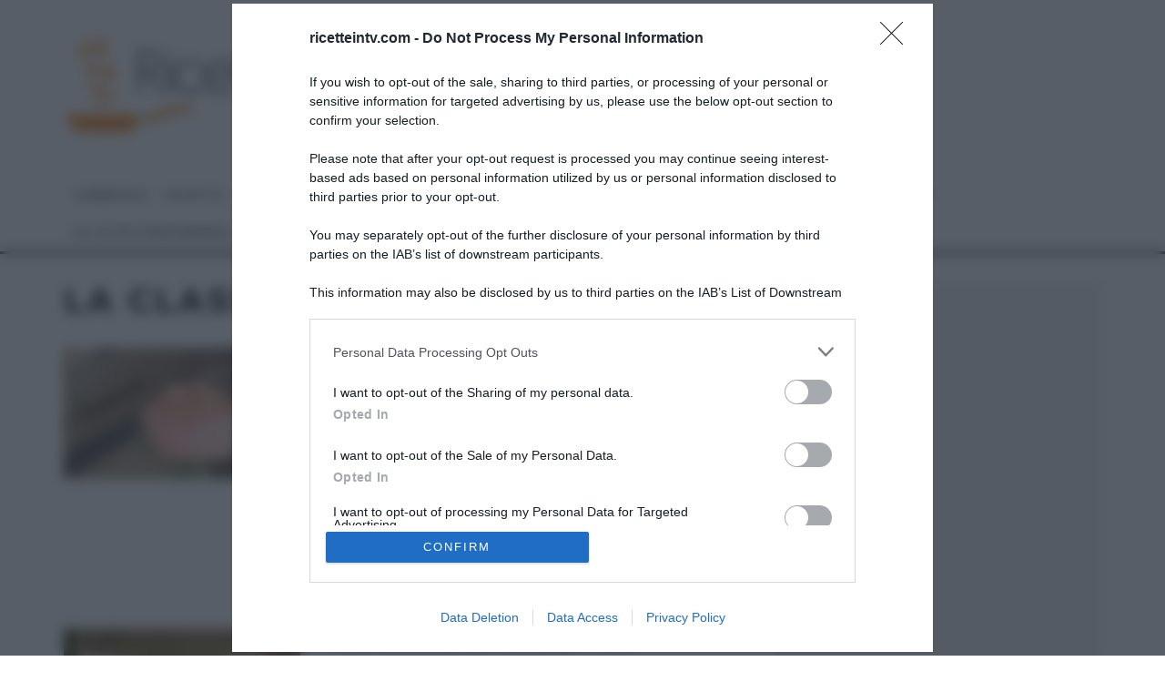

--- FILE ---
content_type: text/html; charset=utf-8
request_url: https://accounts.google.com/o/oauth2/postmessageRelay?parent=https%3A%2F%2Fwww.ricetteintv.com&jsh=m%3B%2F_%2Fscs%2Fabc-static%2F_%2Fjs%2Fk%3Dgapi.lb.en.PLtFj_-5DjQ.O%2Fd%3D1%2Frs%3DAHpOoo-J85zQk73PCqZPyWTydWEIq3_4KA%2Fm%3D__features__
body_size: 162
content:
<!DOCTYPE html><html><head><title></title><meta http-equiv="content-type" content="text/html; charset=utf-8"><meta http-equiv="X-UA-Compatible" content="IE=edge"><meta name="viewport" content="width=device-width, initial-scale=1, minimum-scale=1, maximum-scale=1, user-scalable=0"><script src='https://ssl.gstatic.com/accounts/o/2580342461-postmessagerelay.js' nonce="qXb3280V9xUWOAAefTndGw"></script></head><body><script type="text/javascript" src="https://apis.google.com/js/rpc:shindig_random.js?onload=init" nonce="qXb3280V9xUWOAAefTndGw"></script></body></html>

--- FILE ---
content_type: text/html; charset=utf-8
request_url: https://www.google.com/recaptcha/api2/aframe
body_size: 267
content:
<!DOCTYPE HTML><html><head><meta http-equiv="content-type" content="text/html; charset=UTF-8"></head><body><script nonce="VcYZ0ctaZpGP_dzL_8kPLw">/** Anti-fraud and anti-abuse applications only. See google.com/recaptcha */ try{var clients={'sodar':'https://pagead2.googlesyndication.com/pagead/sodar?'};window.addEventListener("message",function(a){try{if(a.source===window.parent){var b=JSON.parse(a.data);var c=clients[b['id']];if(c){var d=document.createElement('img');d.src=c+b['params']+'&rc='+(localStorage.getItem("rc::a")?sessionStorage.getItem("rc::b"):"");window.document.body.appendChild(d);sessionStorage.setItem("rc::e",parseInt(sessionStorage.getItem("rc::e")||0)+1);localStorage.setItem("rc::h",'1768664628936');}}}catch(b){}});window.parent.postMessage("_grecaptcha_ready", "*");}catch(b){}</script></body></html>

--- FILE ---
content_type: text/javascript
request_url: https://functions.adnami.io/api/macro/adsm.macro.ricetteintv.com.js
body_size: 10529
content:
/*!
 * (c) Copyright Adnami ApS, all rights reserved.
 *
 * Package: @adnami.io/adsm.macro.bcf05217-2e9a-4d4e-a4ab-9fa556944868.js
 * Version: 1.0.7
 * Date:    2025-10-22T12:24:22.126Z
 *
 */(()=>{var e={6:(e,t,n)=>{const{cloneCert:o,position:i}=n(37),{initSticky:r,sticky:s,centerSkinBanner:l}=n(77),{headerAligner:a}=n(971);n(822);var c=n(179);n(438);e.exports={run:function(){window.adsm=window.adsm||{},window.adsm.certifications=window.adsm.certifications||[],window.adsm.certifications["adnami-canvas-desktop-topscroll"]={cert:{element:"body",scrollToTopPercentage:100,scrollToTopMaxViewportsAwayFromTop:5,scrollToTopDisableAutoScroll:!1},onDestroy:function(){},onLoaded:function(){let e;e=i(e,".adnm-html-topscroll-frame-wrapper","adnm-topscroll-fixed")},onInit:function(){}},window.adsm.certifications["adnami-canvas-mobile-topscroll"]=o("adnami-canvas-desktop-topscroll"),window.adsm.certifications["adnami-canvas-desktop-topscroll-expand"]={cert:{element:"body",clsMode:!0},onDestroy:function(){},onLoaded:function(){a("nav.main-navigation")},onInit:function(e){}},window.adsm.certifications["adnami-canvas-mobile-topscroll-expand"]={cert:{element:"body",clsMode:!0},onDestroy:function(){},onLoaded:function(){a("header#mobhead")},onInit:function(e){}},window.adsm.certifications["adnami-canvas-mobile-midscroll"]={cert:{},onDestroy:function(){c.removeAutoHeightParents()},onLoaded:function(e){c.autoHeightParents(e)},onInit:function(e){}},window.adsm.certifications["adnami-midscroll-mobile-sticky"]=o("adnami-canvas-mobile-midscroll"),window.adsm.certifications["adnami-midscroll-doublescreen-mobile"]={},window.adsm.certifications["adnami-midscroll-doublescreen-mobile"].onInit=window.adsm.certifications["adnami-canvas-mobile-midscroll"].onInit,window.adsm.certifications["adnami-midscroll-doublescreen-mobile"].onLoaded=window.adsm.certifications["adnami-canvas-mobile-midscroll"].onLoaded,window.adsm.certifications["adnami-midscroll-doublescreen-mobile"].onDestroy=window.adsm.certifications["adnami-canvas-mobile-midscroll"].onDestroy,window.adsm.certifications["adnami-midscroll-doublescreen-mobile"].cert={},window.adsm.certifications["adnami-midscroll-desktop"]={cert:{},onDestroy:function(){c.removeAutoHeightParents()},onLoaded:function(e){c.autoHeightParents(e)},onInit:function(e){}},window.adsm.certifications["adnami-midscroll-doublescreen-desktop"]={},window.adsm.certifications["adnami-midscroll-doublescreen-desktop"].onInit=window.adsm.certifications["adnami-midscroll-desktop"].onInit,window.adsm.certifications["adnami-midscroll-doublescreen-desktop"].onLoaded=window.adsm.certifications["adnami-midscroll-desktop"].onLoaded,window.adsm.certifications["adnami-midscroll-doublescreen-desktop"].onDestroy=window.adsm.certifications["adnami-midscroll-desktop"].onDestroy,window.adsm.certifications["adnami-midscroll-doublescreen-desktop"].cert={},window.adsm.certifications["adnami-canvas-desktop-fluidskin"]={cert:{element:".adsm-sticky-wrapper",content:".contains-blocks",height:"250px",forceHeight:!0,position:"oop",enableContentBackground:!0,contentBackgroundColor:"transparent"},onDestroy:function(){},onLoaded:function(e){let t;s(e,"100%"),t=i(t,".adsm-skin-banner-parent","adsm-skin-fixed"),l(window.adsm.certifications["adnami-canvas-desktop-fluidskin"].cert.content)},onInit:function(e){r("#cb-content")}},window.adsm.certifications["adnami-canvas-seamless-skin"]=o("adnami-canvas-desktop-fluidskin"),window.adsm.certifications["adnami-outstream-format"]={cert:{},onDestroy:function(){},onLoaded:function(e){},onInit:function(e){}},window.adsm.certifications["adnami-outstream-mobile"]={cert:{centered:!1,widthOverride:"100vw"},onDestroy:function(){},onLoaded:function(e){},onInit:function(e){}}}}},17:e=>{e.exports={load:function(e,t){var n=document.createElement("script");t&&(n.id=t),n.async=!0,n.type="text/javascript",n.src=e;var o=document.getElementsByTagName("script")[0];o.parentNode.insertBefore(n,o)},loadDefer:function(e,t){var n=document.createElement("script");t&&(n.id=t),n.async=!0,n.type="text/javascript",n.src=e;var o=document.getElementsByTagName("script")[0];o.parentNode.insertBefore(n,o)},loadSync:function(e,t){var n=document.createElement("script");t&&(n.id=t),n.type="text/javascript",n.src=e;var o=document.getElementsByTagName("script")[0];o.parentNode.insertBefore(n,o)}}},37:(e,t)=>{"use strict";const n={outstream:"adnm-html-outstream-wrapper",interscroll:"adnm-html-interscroll-frame-wrapper"},o={outstream:"adnm-html-outstream",interscroll:"adnm-html-interscroll"};const i={outstream:"adnm-html-outstream-wrapper",interscrollMobile:"adnm-html-interscroll-frame-wrapper"},r={outstream:"adnm-html-outstream",interscrollMobile:"adnm-html-interscroll"};const s={outstream:["adnm-html-outstream-wrapper"],interscroll:["adnm-html-interscroll-frame-wrapper","adnm-html-inline-expander-frame-wrapper","adnm-html-interscroll-inline-frame-wrapper"]};let l=[],a=null,c=null,d=null;function m(){const e=document.querySelector("html"),t=null==e?void 0:e.classList.contains("adsm-skin");return{htmlIdentifier:t?".adsm-skin":"html.adnm-topscroll:not(.adsm-skin)",className:t?"adnm-skin-sky-selector":"adnm-topscroll-sky-selector",defaultAlignSelector:t?".adsm-wallpaper":".adnm-html-topscroll-frame-wrapper",isSkin:t,shouldSkip:!e||!t&&!e.classList.contains("adnm-topscroll")}}function u(e){let t=arguments.length>1&&void 0!==arguments[1]?arguments[1]:{};const{restoreWhenUnder:n=!1,alignSelector:o,spacing:i=20,cssPosition:r="absolute",delayRestoreWhenUnder:s=0,cssTop:u="top"}=t,g=m();if(g.shouldSkip)return;if(!g.isSkin&&document.querySelector("html.adsm-skin"))return;const y=!d||d.isSkin!==g.isSkin;g.isSkin&&l.length>0&&a&&a.innerHTML.includes("adnm-topscroll-sky-selector")&&function(){a&&(a.innerHTML="");l.forEach(((e,t)=>{document.querySelectorAll(e.skySelectors).forEach((e=>{e.classList.remove(`adnm-topscroll-sky-selector-${t}`)}))})),l=[]}();const w=o||g.defaultAlignSelector;l.some((t=>t.skySelectors===e&&t.alignSelector===w))||(a?y&&(c&&c.disconnect(),d=g,h(g)):function(e){d=e,a=document.createElement("style"),document.head.appendChild(a),window.addEventListener("resize",f),window.addEventListener("scroll",p),h(e)}(g),l.push({skySelectors:e,restoreWhenUnder:n,alignSelector:w,spacing:i,cssPosition:r,delayRestoreWhenUnder:s,cssTop:u}),f())}function p(){const e=m();if(!e.shouldSkip&&0!==l.length)for(let t=0;t<l.length;t++){const n=document.querySelectorAll(l[t].skySelectors),o=document.querySelector(l[t].alignSelector);if(n.length>0&&o){const i=`${e.className}-${t}`;if(n[0].classList.contains(i)){const e=n[0].getBoundingClientRect().top,i=o.getBoundingClientRect().bottom;Math.abs(e-i-l[t].spacing)>1&&f()}if(l[t].restoreWhenUnder){o.getBoundingClientRect().bottom<(l[t].delayRestoreWhenUnder||0)?n.forEach((e=>e.classList.remove(i))):n.forEach((e=>e.classList.add(i)))}}}}function f(){const e=m();if(e.shouldSkip||0===l.length||!a)return;a.innerHTML="";let t="";for(let n=0;n<l.length;n++){const o=document.querySelectorAll(l[n].skySelectors),i=document.querySelector(l[n].alignSelector);if(!i||!o.length)continue;const r=`${e.className}-${n}`;o.forEach((e=>e.classList.add(r)));const s=o[0];let c=0;const d="padding"===l[n].cssTop?"padding-top":"margin"===l[n].cssTop?"margin-top":"top",m=`${e.htmlIdentifier} .${r} { margin-top: 0px !important; position: ${l[n].cssPosition} !important; ${d}: ${c}px !important; } `;a.innerHTML=t+m;const u=window.scrollY+s.getBoundingClientRect().top,p=window.scrollY+i.getBoundingClientRect().top+i.getBoundingClientRect().height;c=l[n].spacing+p-u,t+=`${e.htmlIdentifier} .${r} { margin-top: 0px !important; position: ${l[n].cssPosition} !important; ${d}: ${c}px !important; } `,a.innerHTML=t}}function h(e){const t=document.querySelector(e.defaultAlignSelector);if(!t)return;c=new MutationObserver(((e,n)=>{for(const o of e)o.removedNodes.forEach((e=>{e===t&&(g(),n.disconnect())}))}));const n=t.parentNode;n&&c.observe(n,{childList:!0})}function g(){if(c&&(c.disconnect(),c=null),(null==a?void 0:a.parentElement)&&a.parentElement.removeChild(a),d)for(let e=0;e<l.length;e++){document.querySelectorAll(l[e].skySelectors).forEach((t=>{t.classList.remove(`${d.className}-${e}`)}))}else try{for(let e=0;e<l.length;e++){document.querySelectorAll(l[e].skySelectors).forEach((t=>{t.classList.remove(`adnm-skin-sky-selector-${e}`),t.classList.remove(`adnm-topscroll-sky-selector-${e}`)}))}}catch(e){}const e=[...l];l=[],a=null,d=null,window.removeEventListener("resize",f),window.removeEventListener("scroll",p),setTimeout((()=>{const t=m();t.shouldSkip||t.isSkin||e.forEach((e=>{u(e.skySelectors,{restoreWhenUnder:e.restoreWhenUnder,alignSelector:".adsm-wallpaper"===e.alignSelector?void 0:e.alignSelector,spacing:e.spacing,cssPosition:e.cssPosition,delayRestoreWhenUnder:e.delayRestoreWhenUnder,cssTop:e.cssTop})}))}),100)}function y(e,t,n){for(const o of Array.from(e.style))if(t||n.includes(o)){if(e.style.getPropertyPriority(o)){const t=e.style.getPropertyValue(o);e.style.setProperty(o,t,"")}}}t.addParentClass=function(e,t,n){let o=arguments.length>3&&void 0!==arguments[3]&&arguments[3];const i="adnm-"+t+"-parent",r=new Set;let s,l;!function(){let t=null,a=e;for(;a.parent&&a.parent!==window;)a=a.parent;const c=document.querySelectorAll("iframe");for(let e=0;e<c.length;e++)if(c[e].contentWindow===a){t=c[e].parentNode,s=t;break}for(let e=0;e<n;e++)t&&(t=t.parentNode,o&&(t instanceof HTMLElement&&t.classList.add(i),r.add(t)));t instanceof HTMLElement&&(t.classList.contains(i)||(t.classList.add(i),r.add(t)),l=t)}(),r&&new MutationObserver(((e,t)=>{for(const n of e)n.removedNodes.forEach((e=>{e!==s&&e!==s.parentNode||(r.forEach((e=>{e instanceof HTMLElement&&e.classList.remove(i)})),t.disconnect())}))})).observe(l,{childList:!0,subtree:!0})},t.autoResizeParent=function(e,t,n,o,i){const r="adnm-"+t+"-creative-parent-height",l="adnm-"+t+"-creative-parent-width",a=new Set;let c,d,m=null;function u(e,n){const o=s[t],i=e+"-style";if(document.getElementById(i))return;const r=o.map((t=>`.${e}:has(.${t})`)).join(",\n"),l=document.createElement("style");l.id=i,l.textContent=`${r} { ${n} }`,document.head.appendChild(l)}function p(e){const t=document.getElementById(e+"-style"),n=document.getElementsByClassName(e);t&&0===n.length&&document.head.removeChild(t)}!function(){const t=e,s=document.querySelectorAll("iframe");let p=null;for(let e=0;e<s.length;e++)if(s[e].contentWindow===t&&(p=s[e].parentElement,p)){m=p.firstElementChild,c=p;break}var f=0,h=0;m&&m instanceof HTMLElement&&(f=m.getBoundingClientRect().height,h=m.getBoundingClientRect().width);for(;p&&p instanceof HTMLElement&&p!==document.documentElement;){const e=p.getBoundingClientRect();(n&&e.height<f||p.classList.contains(r))&&(p.classList.toggle(r,!0),a.add(p)),(o&&e.width<h||p.classList.contains(l))&&(p.classList.toggle(l,!0),a.add(p)),p=p.parentNode}c&&(d=c.parentElement);i?(n&&u(r,"height: auto !important; max-height: unset !important; display: block !important;"),o&&u(l,"width: auto !important; max-width: unset !important; display: block !important;")):(n&&u(r,"height: auto !important; max-height: unset !important;"),o&&u(l,"width: auto !important; max-width: unset !important;"))}(),new MutationObserver(((e,i)=>{for(const d of e)d.removedNodes.forEach((e=>{if(e===c){for(const e of a){const n=e.querySelectorAll(`.adnm-creative:has(.${s[t]})`);0===Array.from(n).filter((e=>e!==c)).length&&(e.classList.remove(r),e.classList.remove(l))}i.disconnect(),n&&p(r),o&&p(l)}}))})).observe(d,{childList:!0,subtree:!0})},t.centerFormat=function(e,t){let i=arguments.length>2&&void 0!==arguments[2]&&arguments[2],r=arguments.length>3&&void 0!==arguments[3]&&arguments[3];var s;try{const l=o[t],a=n[t];let c=document.getElementById(`adnm-${t}-center-format`);c||(c=document.createElement("style"),c.id=`adnm-${t}-center-format`,document.head.appendChild(c),function(e,t,n){const o=document.documentElement;new MutationObserver(((o,i)=>{o.forEach((o=>{"attributes"===o.type&&"class"===o.attributeName&&(o.target.classList.contains(t)||0===document.querySelectorAll(`.${n}`).length&&(e.remove(),i.disconnect()))}))})).observe(o,{attributes:!0,attributeFilter:["class"]})}(c,l,a));const d=function(e){let t=null,n=e;for(;n.parent&&n.parent!==window;)n=n.parent;const o=document.querySelectorAll("iframe");for(let e=0;e<o.length;e++)if(o[e].contentWindow===n){t=o[e].parentNode;break}return t instanceof HTMLElement?t:null}(e);if(d){const e=null===(s=d.querySelector(":scope > iframe"))||void 0===s?void 0:s.id;d&&c&&e&&(i&&function(e,t,n){var o;const i=null===(o=e.parentNode)||void 0===o?void 0:o.querySelector(":scope > iframe");if(i){const e=i.getBoundingClientRect().left+window.scrollX;if(0!==e){const o=`div:has(>.adnm-creative>#${n}) > iFrame {margin-left: ${-e}px !important;}`;if(t.innerHTML.includes(n)){const e=new RegExp(`div:has(>.adnm-creative>#${n})\\s*{[^}]*}`,"g");t.innerHTML=t.innerHTML.replace(e,o)}else t.innerHTML+=o}}}(d,c,e),r&&function(e,t,n,o){const i=e.querySelector(`.${o}`);if(i){const e=i.getBoundingClientRect().left;if(0!==e){const i=`.adnm-creative:has(#${n}) .${o} {left: ${-e}px !important;}`,r=new RegExp(`.adnm-creative:has(#${n})\\s*{[^}]*}`,"g");r.test(t.innerHTML)?t.innerHTML=t.innerHTML.replace(r,i):t.innerHTML+=i}}}(d,c,e,a))}}catch(e){}},t.cloneCert=function(e){var t;const n={};if((null===(t=window.adsm)||void 0===t?void 0:t.certifications)&&window.adsm.certifications[e]){const t=window.adsm.certifications[e],o=t.cert;return Object.keys(o).forEach((e=>{n[e]=structuredClone(o[e])})),{cert:n,onInit:t.onInit,onLoaded:t.onLoaded,onDestroy:t.onDestroy}}return{cert:n,onInit:e=>{},onLoaded:e=>{},onDestroy:e=>{}}},t.fader=function(e,t,n){let o=arguments.length>3&&void 0!==arguments[3]?arguments[3]:"adnm-fader-transition",i=arguments.length>4&&void 0!==arguments[4]?arguments[4]:"adnm-fader-opacity";e?e.disconnect():function(){const e=document.createElement("style"),t=document.createElement("style");e.id=i,t.id=o,e.innerHTML=` html[class*="adnm-"] .${i}, html[class*="adsm-"] .${i} {opacity: 0 !important; z-index: 9;} `,t.innerHTML=` html[class*="adnm-"] .${o}, html[class*="adsm-"] .${o} { transition: opacity 0.5s ease 0s !important;} `,document.head.appendChild(e),document.head.appendChild(t)}();const r=new Map,s=document.querySelectorAll(t);if(!s)return;if(!Array.from(s).some((e=>e.className.includes("adnm-")||e.className.includes("adsm-"))))return document.querySelectorAll(`#${i}, #${o}`).forEach((e=>{e.remove()})),void document.querySelectorAll(`.${i}, .${o}`).forEach((e=>{e.classList.remove(i,o)}));e=new IntersectionObserver((e=>{e.forEach((e=>{r.set(e.target,e.isIntersecting)})),Array.from(r.values()).some((e=>e))?l.forEach((e=>{e.classList.add(i)})):l.forEach((e=>{e.classList.remove(i)}))}),{threshold:.01}),s.forEach((t=>{e.observe(t)}));const l=document.querySelectorAll(n);if(l)return l.forEach((e=>{e.classList.add(o)})),e},t.makeAbsolute=function(e,t){var n;try{const o=function(e){let t=null,n=e;for(;n.parent&&n.parent!==window;)n=n.parent;const o=document.querySelectorAll("iframe");for(let e=0;e<o.length;e++)if(o[e].contentWindow===n){t=o[e].parentNode;break}return t instanceof HTMLElement?t:null}(e);if(o){const e=null===(n=o.querySelector(":scope > iframe"))||void 0===n?void 0:n.id;if(e){const n=r[t],s=i[t];if(o&&e){let i=document.getElementById(`adnm-${t}-make-absolute`);i||(i=document.createElement("style"),i.id=`adnm-${t}-make-absolute`,document.head.appendChild(i)),function(e,t){const n=`.adnm-creative:has(#${t}) {position: absolute !important; width: 100vw !important; max-height: unset !important; max-width: unset !important;}`;e.innerHTML+=n}(i,e),function(e,t){const n=`div:has(>.adnm-creative>#${t}) > iFrame {top: 100% !important;}`;e.innerHTML+=n}(i,e);const r=new ResizeObserver((()=>{!function(e,t,n){const o=`div:has(> .adnm-creative #${n}) {position: relative !important; height: ${e.clientHeight}px !important;}`,i=new RegExp(`div:has\\(> \\.adnm-creative #${n}\\) \\{[^}]*\\}`,"g");i.test(t.innerHTML)?t.innerHTML=t.innerHTML.replace(i,o):t.innerHTML+=o}(o,i,e)}));r.observe(o),function(e,t,n,o){const i=document.documentElement;new MutationObserver(((i,r)=>{i.forEach((i=>{if("attributes"===i.type&&"class"===i.attributeName){const s=i.target;s&&!s.classList.contains(n)&&0===document.querySelectorAll(`.${o}`).length&&(e.remove(),t.disconnect(),r.disconnect())}}))})).observe(i,{attributes:!0,attributeFilter:["class"]})}(i,r,n,s)}}}}catch(e){}},t.position=function(e,t,n){let o=arguments.length>3&&void 0!==arguments[3]?arguments[3]:null,i=arguments.length>4&&void 0!==arguments[4]?arguments[4]:null,r=arguments.length>5&&void 0!==arguments[5]?arguments[5]:null;e&&e.disconnect();const s=document.querySelector(t);if(!s)return;null===i&&(i="adnm-topscroll-fixed"===n?"0px 0px 0px 0px":`-${s.clientHeight}px 0px 0px 0px`);let l=0;return"adnm-topscroll-fixed"===n&&(l=-s.clientHeight),(e=new IntersectionObserver(((e,t)=>{let o=!1;e.forEach((e=>{var t,i;o||(e.boundingClientRect.top>l&&(null===(t=document.querySelector("html"))||void 0===t||t.classList.add(n)),o=!0),null===(i=document.querySelector("html"))||void 0===i||i.classList.toggle(n)}))}),{root:o,rootMargin:i,threshold:0})).observe(s),function(){if(null===r)if("adnm-topscroll-fixed"===n)r=".adnm-html-topscroll-frame-wrapper";else{if("adsm-skin-fixed"!==n)return;r=".adsm-wallpaper"}const t=document.querySelector(r);if(!(null==t?void 0:t.parentNode))return;new MutationObserver(((o,i)=>{for(const r of o)r.removedNodes.forEach((o=>{var r;o===t&&(null===(r=document.querySelector("html"))||void 0===r||r.classList.remove(n),null==e||e.disconnect(),i.disconnect())}))})).observe(t.parentNode,{childList:!0})}(),e},t.removeParentOverflow=function(e,t,n){let o=arguments.length>3&&void 0!==arguments[3]&&arguments[3];const i="adnm-"+t+"-remove-overflow",r=new Set;let s,l;function a(e){const t=document.getElementById(e+"-style");t&&document.head.removeChild(t)}!function(){let t=null,a=e;for(;a.parent&&a.parent!==window;)a=a.parent;const c=document.querySelectorAll("iframe");for(let e=0;e<c.length;e++)if(c[e].contentWindow===a){t=c[e].parentNode,s=t;break}for(let e=0;e<n;e++)if(t&&t.parentNode instanceof HTMLElement&&(t=t.parentNode,o&&t instanceof HTMLElement&&t!==document.documentElement)){getComputedStyle(t).overflow.includes("hidden")&&(t.classList.add(i),r.add(t))}if(t instanceof HTMLElement&&t!==document.documentElement){const e=getComputedStyle(t);!t.classList.contains(i)&&e.overflow.includes("hidden")&&(t.classList.add(i),r.add(t)),l=t}!function(e){const t=document.createElement("style");t.id=e+"-style",t.textContent=`.${e} { overflow: unset !important; }`,document.head.appendChild(t)}(i)}(),r.size>0&&new MutationObserver(((e,t)=>{for(const n of e)n.removedNodes.forEach((e=>{e!==s&&e!==s.parentNode||(r.forEach((e=>{e instanceof HTMLElement&&e.classList.remove(i)})),t.disconnect(),a(i))}))})).observe(l,{childList:!0,subtree:!0})},t.skyAlignerGeneric=u,t.stripImportantTag=function(e,t,n){var o;const i=function(e){const t=document.querySelectorAll("iframe");for(const n of t)if(n.contentWindow===e)return n.closest(".adnm-creative");return null}(e);if(!i)return;const r=!(null==n?void 0:n.properties)||0===n.properties.length;let s=i,l=0;for(;l<t&&s.parentElement;)l++,s=s.parentElement,(l===t||(null==n?void 0:n.allParents))&&y(s,r,null!==(o=null==n?void 0:n.properties)&&void 0!==o?o:[])}},77:(e,t)=>{"use strict";function n(){const e=document.querySelector(".adsm-wallpaper"),t=document.querySelector("#adsm-skin-iframe-aligner");if(!e)return;const n=`\n    .adsm-skin .adsm-skin-banner-parent>iframe {\n      max-width: unset !important;\n      max-height: unset !important;\n      left: 50% !important;\n      transform: translateX(-50%) !important;\n      position: fixed !important;\n      top: ${e.getBoundingClientRect().top}px !important;\n    }`;if(t)t.innerHTML=n;else{const e=document.createElement("style");e.id="adsm-skin-iframe-aligner",e.innerHTML=n,document.head.appendChild(e)}}t.centerSkinBanner=function(e){const t=document.querySelector(e),n=document.querySelector(".adsm-skin-banner-parent>.adnm-creative");if(!t||!n)return;const o=t.getBoundingClientRect().left-n.getBoundingClientRect().left;n.style.left=`${o}px`},t.initSticky=function(){let e=arguments.length>0&&void 0!==arguments[0]?arguments[0]:"body";const t=document.querySelector(e),n=document.querySelector(".adsm-sticky-wrapper");if(t&&!n){const e=document.createElement("div");e.className="adsm-sticky-wrapper",Object.assign(e.style,{width:"100%",height:"100vh",margin:"auto",position:"absolute",top:"0px"}),t.insertBefore(e,t.firstChild)}},t.querySelectorOrdered=function(e){for(const t of e)if(document.querySelectorAll(t).length>0)return t},t.skinBannerParent=function(e){let t=arguments.length>1&&void 0!==arguments[1]?arguments[1]:2,n=arguments.length>2&&void 0!==arguments[2]?arguments[2]:0;var o,i,r,s,l;const a="adsm-skin-banner-parent";let c=()=>u(n),d=null!==(r=null===(i=null===(o=window.adsm)||void 0===o?void 0:o.certifications)||void 0===i?void 0:i["adnami-canvas-desktop-fluidskin"])&&void 0!==r?r:null===(l=null===(s=window.adsm)||void 0===s?void 0:s.certifications)||void 0===l?void 0:l["adnami-canvas-seamless-skin"];if(d&&"cert"in d&&d.cert.content){const e=d.cert.content;if(!document.querySelector(e))return}const m=document.createElement("style");function u(e){var t,n,o,i;if(m){let r,s=null,l=null===(n=null===(t=window.adsm)||void 0===t?void 0:t.certifications)||void 0===n?void 0:n["adnami-canvas-desktop-fluidskin"];if(l&&"cert"in l&&l.cert.content){if(null!==document.querySelector(l.cert.content)){s=document.querySelector(l.cert.content).offsetWidth}}else if(l=null===(i=null===(o=window.adsm)||void 0===o?void 0:o.certifications)||void 0===i?void 0:i["adnami-canvas-seamless-skin"],l&&"cert"in l&&l.cert.content&&null!==document.querySelector(l.cert.content)){s=document.querySelector(l.cert.content).offsetWidth}null!==s&&(r=s+e,m.innerHTML=`.adsm-skin .${a} {min-width: unset !important; max-width: unset !important; width: ${r}px !important; margin-left: auto !important; margin-right: auto !important; height: auto !important; max-height: unset !important;`)}}m.id="adsm-skin-banner-parent-style",document.head.appendChild(m),function(e,t){let n=null,o=e;for(;o.parent&&o.parent!==window;)o=o.parent;const i=document.querySelectorAll("iframe");for(let e=0;e<i.length;e++)if(i[e].contentWindow===o){n=i[e].parentElement;break}if(null!==n)for(let e=0;e<t;e++)(null==n?void 0:n.parentElement)&&(n=n.parentElement,n.classList.add(a));return n}(e,t)?(window.addEventListener&&window.addEventListener("resize",c),u(n),function(){const e=document.querySelector(".adsm-wallpaper");if(!e)return;const t=new MutationObserver(((t,n)=>{for(const o of t)o.removedNodes.forEach((t=>{if(t===e){m&&m.parentElement&&m.parentElement.removeChild(m),c&&(window.removeEventListener("resize",c),c=null);document.querySelectorAll(`.${a}`).forEach((e=>{e.classList.remove(a)})),n.disconnect()}}))})),n=e.parentNode;null!==n&&t.observe(n,{childList:!0})}()):document.querySelectorAll(".adsm-skin-parent").forEach((e=>{e.classList.remove("adsm-skin-parent")}))},t.skinRealigner=function(){const e=document.querySelector(".adsm-wallpaper"),t=document.querySelector(".adsm-skin-banner-parent"),n=document.querySelector(".adnm-html-topscroll-frame-wrapper"),o=document.querySelector(".adsm-topbanner");let i=null;if(null!==t&&(i=t.getBoundingClientRect().top),null!==i){if(e&&!n&&!o){let t=i+window.pageYOffset;e.style.setProperty("position","absolute","important"),e.style.setProperty("top",t+"px","important")}if(e&&n&&!o){let t=n.getBoundingClientRect().bottom,o=Math.abs(t-i)+t+window.pageYOffset;e.style.setProperty("position","absolute","important"),e.style.setProperty("top",o+"px","important")}}if(e&&o){const t=o.getBoundingClientRect().top;if(e){Object.assign(e.style,{top:"0px"});let n=t-e.getBoundingClientRect().top;e.style.setProperty("top",n+"px")}}},t.sticky=function(e,t){let o=arguments.length>2&&void 0!==arguments[2]?arguments[2]:{};const{footerOffset:i=0,oopTopOffset:r=0,topValue:s=0,stopAtElement:l=null}=o;!function(e){const t=document.querySelector(".adsm-wallpaper");t&&Object.assign(t.style,{position:"sticky",top:`${e}px`,height:`calc(100vh - ${e}px)`})}(s);const a=document.querySelector(".adsm-sticky-wrapper");function c(){let o=0,s=null;if(function(e,t){let n=null;const o=e,i=document.querySelectorAll("iframe");for(const e of i)if(e.contentWindow===o){n=e.parentNode;break}const r=n;if(!r)return;const s=document.querySelector(".adsm-sticky-wrapper");if(!s)return;const l=function(e,t){if(Boolean((null===(o=null===(n=window.adsm)||void 0===n?void 0:n.certifications)||void 0===o?void 0:o["adnami-canvas-desktop-fluidskin"])&&"cert"in window.adsm.certifications["adnami-canvas-desktop-fluidskin"]&&"oop"===window.adsm.certifications["adnami-canvas-desktop-fluidskin"].cert.position))return function(e){const t=function(e){if("string"==typeof e){const t=document.querySelector(e);return t?t.getBoundingClientRect().top+window.scrollY:0}return e}(e),n=document.querySelector("body");let o=document.querySelector(".adsm-oop-align-topbanner");n&&!o&&(o=function(e,t){const n=document.createElement("div");n.className="adsm-oop-align-topbanner";const o={width:"100%",height:"180px",position:"absolute",top:`${t}px`};return Object.assign(n.style,o),e.insertBefore(n,e.firstChild),n}(n,t));if(!o)return null;const i=document.querySelector(".adsm-sticky-wrapper");if(!i)return null;return function(){const e=document.querySelector(".adsm-topbanner");e&&(e.style.top="0px")}(),o.getBoundingClientRect().top}(t);var n,o;return e.getBoundingClientRect().top}(r,t);if(null===l)return;s.style.top="0px";const a=s.getBoundingClientRect().top,c=l-a;Object.assign(s.style,{position:"absolute",top:`${c}px`})}(e,r),n(),window.addEventListener("scroll",n),"string"==typeof i){i.split(",").forEach((e=>{const t=document.querySelector(e.trim());t&&(o+=t.getBoundingClientRect().height)}))}else"number"==typeof i&&(o=i);if(window.adsm&&(window.adsm.pageSettings||(window.adsm.pageSettings={}),window.adsm.pageSettings.skinMaxScrollDepth||(window.adsm.pageSettings.skinMaxScrollDepth=null),window.adsm.pageSettings&&window.adsm.pageSettings.skinMaxScrollDepth&&null!==window.adsm.pageSettings.skinMaxScrollDepth&&(s=window.adsm.pageSettings.skinMaxScrollDepth)),a)if(null===s)if(t.endsWith("%")){const e=parseFloat(t),n=a.getBoundingClientRect().top+window.scrollY,i=document.body.offsetHeight;let r=e/100*i-n-o;r>i&&(r=i),l&&(r=d(r,0,null,l)),a.style.height!==`${r}px`&&(a.style.height=`${r}px`,a.style.maxHeight=`${i}px`)}else{const e=a.getBoundingClientRect().top+window.scrollY,n=document.body.offsetHeight-e-o;let i;if(i=parseFloat(t)-o,t.endsWith("vh")){i=window.innerHeight*parseFloat(t)/100-o}l&&(i=d(0,i,null,l)),a.style.height!==`${i}px`&&(a.style.height=`${i}px`,a.style.maxHeight=`${n}px`)}else{const e=document.body.offsetHeight;l&&(s=d(0,0,s,l)),a.style.height!==`${s}px`&&(a.style.height=`${s}px`,a.style.maxHeight=`${e}px`)}}function d(){let e=arguments.length>0&&void 0!==arguments[0]?arguments[0]:0,t=arguments.length>1&&void 0!==arguments[1]?arguments[1]:0,n=arguments.length>2&&void 0!==arguments[2]?arguments[2]:null,o=arguments.length>3?arguments[3]:void 0;const i=document.querySelectorAll(o),r=document.querySelector(".adsm-sticky-wrapper");if(i.length>0&&r){if(null!==n)return n>i[0].getBoundingClientRect().top-r.getBoundingClientRect().top?i[0].getBoundingClientRect().top-r.getBoundingClientRect().top:n;if(0!==e)return e>i[0].getBoundingClientRect().top-r.getBoundingClientRect().top?i[0].getBoundingClientRect().top-r.getBoundingClientRect().top:e;if(0!==t)return t>i[0].getBoundingClientRect().top-r.getBoundingClientRect().top?i[0].getBoundingClientRect().top-r.getBoundingClientRect().top:t}else{if(0!==e)return e;if(0!==t)return t;if(null!==n)return n}}const m=["adnm-topscroll","adnm-topscroll-expand","adnm-html-interscroll-desktop*","adnm-html-interscroll-doublescreen-desktop*"];function u(e){return m.some((t=>{if(t.endsWith("*")){const n=t.slice(0,-1);return e.startsWith(n)}return e===t}))}const p=document.querySelector("html");if(!p)return;new MutationObserver((function(e){for(const t of e)if("class"===t.attributeName&&null!==t.oldValue){const e=t.target,n=new Set(e.classList),o=new Set(t.oldValue.split(/\s+/));[...n].filter((e=>!o.has(e)&&u(e))).length>0&&c();[...o].filter((e=>!n.has(e)&&u(e))).length>0&&c()}})).observe(p,{attributes:!0,attributeOldValue:!0,attributeFilter:["class"]});const f=new ResizeObserver((e=>{for(let t of e)c()}));c(),f.observe(document.body),function(){const e=document.querySelector(".adsm-wallpaper"),t=a,o=document.querySelector("#adsm-skin-iframe-aligner");if(!t||!e)return;const i=new MutationObserver(((i,r)=>{for(const s of i)s.removedNodes.forEach((i=>{i===e&&(t.remove(),f.disconnect(),o&&(o.remove(),window.removeEventListener("scroll",n)),r.disconnect())}))})),r=e.parentNode;null!==r&&i.observe(r,{childList:!0})}()}},82:e=>{const t={dirname:"/",url:"https://adnami.io/",uuid:"bcf05217-2e9a-4d4e-a4ab-9fa556944868",inject:!1};e.exports=t},179:e=>{const t="adnm-interscroll-parent";function n(){document.querySelectorAll(`.${t}`).forEach((e=>{e.classList.remove(t)}))}const o="adnm-interscroll-creative-parent";let i=null,r=null;let s=null,l=null,a=[];const c='[class*="adnm-html-interscroll"]',d="adnm-midscroll-sky-transition",m="adnm-midscroll-sky-opacity";e.exports={addParentClass:function(e,o){let i=arguments.length>2&&void 0!==arguments[2]&&arguments[2];(function(e,n){let o=null,r=e;for(;r.parent&&r.parent!==window;)r=r.parent;const s=document.querySelectorAll("iframe");for(let e=0;e<s.length;e++)if(s[e].contentWindow===r){o=s[e].parentNode;break}for(let e=0;e<n;e++)o=o.parentNode,i&&o.classList.add(t);return o.classList.contains(t)||o.classList.add(t),o})(e,o)||n()},removeParentClass:n,autoHeightParents:function(e){i=document.createElement("style"),document.head.appendChild(i),i.innerHTML=`.${o} { height: auto !important; max-height: unset !important; display: block !important }`,function(e){let t=null,n=e;for(;n.parent&&n.parent!==window;)n=n.parent;const i=document.querySelectorAll("iframe");for(let e=0;e<i.length;e++)if(i[e].contentWindow===n){t=i[e].parentNode;break}r=t.offsetHeight,t=t.parentNode;for(;"body"!==t.tagName.toLowerCase();)t.offsetHeight<r&&t.classList.add(o),t=t.parentNode}(e)},removeAutoHeightParents:function(){document.querySelectorAll(`.${o}`).forEach((e=>{e.classList.remove(o)})),i&&i.parentElement.removeChild(i)},initAddSkyFading:function(){s=document.createElement("style"),document.head.appendChild(s),l=document.createElement("style"),document.head.appendChild(l)},addSkyFading:function(e){if(a.push({skySelectors:e}),document.querySelectorAll(".adnm-html-interscroll-frame-wrapper").forEach((e=>{!function(e){if("IntersectionObserver"in window&&e){new IntersectionObserver(((e,t)=>{e.forEach((e=>{if(0==e.isIntersecting){if(0===a.length)return;s.innerHTML="";for(let n=0;n<a.length;n++){const o=document.querySelectorAll(a[n].skySelectors);if(0===o.length)return;o.forEach((e=>{e.classList.remove(`${m}`)}))}}else{if(0===a.length)return;s.innerHTML="";for(let i=0;i<a.length;i++){const r=document.querySelectorAll(a[i].skySelectors);if(0===r.length)return;function t(){return`${c} .${m} {opacity: 0 !important; } `}r.forEach((e=>{e.classList.add(`${m}`),s.innerHTML=t()}))}}}))}),{rootMargin:"0px",threshold:.01}).observe(e)}}(e)})),0!==a.length){l.innerHTML="";for(let e=0;e<a.length;e++){const t=document.querySelectorAll(a[e].skySelectors);if(0===t.length)return;t.forEach((e=>{e.classList.add(`${d}`),l.innerHTML=`${c} .${d} { transition: opacity 0.5s ease 0s !important;} `}))}}}}},263:e=>{e.exports={run:function(){window.adsm=window.adsm||{},window.adsm.certifications=window.adsm.certifications||[],window.top.adsm.certificationUnknownFormatTypeAllowed=!1}}},289:e=>{e.exports=[{selector:".adsm-skin #cb-content",styles:"background:unset !important;"},{selector:".adsm-skin #masthead",styles:"margin-top:250px !important;"},{selector:".adsm-skin #cb-nav-bar",styles:"max-width:1200px !important;margin:auto !important;"},{selector:".adsm-skin .single-content.contents-wrap",styles:"padding-left:unset !important;padding-right:unset !important;"},{selector:".adsm-skin #cb-container > footer",styles:"position:relative !important;margin-bottom:-50vh !important;"},{selector:".adsm-skin .post-wrap + .builder-container",styles:"background:white !important;"},{selector:".adsm-skin .adsm-skin-banner-parent .entry-content iframe,.adsm-skin .adsm-skin-banner-parent .block-html-content iframe",styles:"margin:0 !important;"},{selector:".adsm-skin .adsm-skin-banner-parent",styles:"padding:unset !important;margin:0 auto !important;"},{selector:".adsm-skin .contents-wrap",styles:"max-width:1200px !important;margin:auto !important;position:relative !important;"},{selector:".adsm-skin .adsm-skin-banner-parent > .hero-wrap",styles:"display:none !important;"},{selector:".adsm-skin.adsm-skin-generic .adsm-skin-banner-parent",styles:"max-height:250px !important;"},{selector:".adsm-skin body",styles:"overflow-x:hidden !important;"},{selector:".adsm-skin body > ins [id^='aswift_'][id$='_host']",styles:"display:none !important;"},{selector:".adsm-skin body > ins:has([id^='aswift_'][id$='_host'])",styles:"visibility:hidden !important;"},{selector:".adsm-skin.adnm-topscroll-expand .adsm-sticky-wrapper",styles:"top:-250px !important;"},{selector:".adnm-topscroll:not(.adnm-topscroll-fixed) #cb-nav-bar .cb-nav-bar-wrap,.adnm-topscroll-mobile:not(.adnm-topscroll-fixed) .cb-m-sticky #cb-top-menu .cb-top-menu-wrap",styles:"position:relative !important;"},{selector:".adnm-topscroll-expand-mobile body.mob-open .adnm-html-topscroll-expand-frame-wrapper,.adnm-topscroll-expand-mobile body.modal-active .adnm-html-topscroll-expand-frame-wrapper",styles:"z-index:0 !important;"}]},438:e=>{const t="adsm-skin-parent";function n(){document.querySelectorAll(`.${t}`).forEach((e=>{e.classList.remove(t)}))}let o=null;const i="adsm-skin-banner-parent";let r=null;function s(e){if(r){const t=(document.querySelector(window.adsm.certifications["adnami-canvas-desktop-fluidskin"].cert.content).offsetWidth||document.querySelector(window.adsm.certifications["adnami-canvas-seamless-skin"].cert.content).offsetWidth)+e;r.innerHTML=`.adsm-skin .${i} {min-width: unset !important; max-width: unset !important; width: ${t}px !important; margin-left: auto !important; margin-right: auto !important; height: auto !important; max-height: unset !important;`}}const l=".adsm-skin",a="adnm-skin-sky-selector";let c=null,d=[];let m=[];function u(){let e=window.adsm&&window.adsm.pageSettings&&window.adsm.pageSettings.skinMaxScrollDepth||void 0;m.topOffset=null!==m.topOffset?m.topOffset:0;let t=document.querySelector("div.adsm-wallpaper"),n=t.getBoundingClientRect(),o=document.querySelector(".adnm-html-topscroll-frame-wrapper, #Topscroll, #ebbanner_topscroll"),i=document.querySelector(".adnm-html-topscroll-expand-frame-wrapper"),r=0,s=0,l=0;null!=o&&(r=o.getBoundingClientRect().height),null!=i&&(s=10,l=220);let a=window.scrollY,c=document.querySelector(".adsm-skin-banner-parent>iframe"),d=0!==m.topOffset?`calc(100vh - ${m.topOffset}px)`:"100vh";if(t.style.setProperty("height",`${d}`),null==e||0==e||e<=n.height)return t.style.setProperty("position","absolute","important"),void t.style.setProperty("top","0px","important");a>=e+(r-m.topOffset-80+l)?(t.style.setProperty("position","absolute"),t.style.setProperty("top",`calc(${e}px - ${m.topOffset}px - 80px + ${l}px + ${s}vh)`),c.style.setProperty("position","absolute","important"),c.style.setProperty("height",`${e}px`),c.style.setProperty("top","0px")):(t.style.setProperty("position","fixed"),t.style.setProperty("top",`calc(${m.topOffset}px + ${s}vh)`),c.style.setProperty("position","fixed"),c.style.setProperty("height",`${n.height}px`),c.style.setProperty("top",`calc(${m.topOffset}px + ${s}vh)`))}e.exports={initSideSkinBannerResizeGeneric:function(e){let t=arguments.length>1&&void 0!==arguments[1]?arguments[1]:2,l=arguments.length>2&&void 0!==arguments[2]?arguments[2]:0,a=null;o=()=>s(l),document.querySelector(window.adsm.certifications["adnami-canvas-desktop-fluidskin"].cert.content)&&(r=document.createElement("style"),document.head.appendChild(r),!function(e,t){let n=null,o=e;for(;o.parent&&o.parent!==window;)o=o.parent;const r=document.querySelectorAll("iframe");for(let e=0;e<r.length;e++)if(r[e].contentWindow===o){n=r[e].parentNode;break}a=n.parentNode;for(let e=0;e<t;e++)n=n.parentNode,n.classList.add(i);return n}(e,t)?n():(window.addEventListener&&window.addEventListener("resize",o),s(l)))},removeSideskinBannerResizeClass:function(){r&&r.parentElement.removeChild(r),o&&(window.removeEventListener("resize",o),o=null),document.querySelectorAll(`.${i}`).forEach((e=>{e.classList.remove(i)}))},addParentClass:function(e,n){let o=arguments.length>2&&void 0!==arguments[2]&&arguments[2];!function(e,n){let i=null,r=e;for(;r.parent&&r.parent!==window;)r=r.parent;const s=document.querySelectorAll("iframe");for(let e=0;e<s.length;e++)if(s[e].contentWindow===r){i=s[e].parentNode;break}for(let e=0;e<n;e++)i=i.parentNode,o&&i.classList.add(t);i.classList.contains(t)||i.classList.add(t)}(e,n)},removeParentClass:n,alignSkys:function(e,t){let n=arguments.length>2&&void 0!==arguments[2]?arguments[2]:null,o=arguments.length>3&&void 0!==arguments[3]?arguments[3]:20,i=arguments.length>4&&void 0!==arguments[4]?arguments[4]:"absolute",r=arguments.length>5&&void 0!==arguments[5]?arguments[5]:0;const s=document.querySelector(".adsm-sticky-wrapper"),m=document.querySelector("body");let u="";function p(){if(0===d.length)return;const e=m.offsetHeight,t=s.offsetHeight+u;c.innerHTML="";let n="";for(let i=0;i<d.length;i++)if(s&&e<=t){document.querySelectorAll(d[i].skySelectors).forEach((e=>{e.classList.add(`${a}-${i}`)})),c.innerHTML=`${l} .${a}-${i} { display: none !important; }`}else{const e=document.querySelectorAll(d[i].skySelectors),t=document.querySelector(d[i].alignSelector);e.forEach((e=>{e.classList.add(`${a}-${i}`)}));const r=e[0];let s=0,l=o(s,i);c.innerHTML=n+l;const m=window.scrollY+r.getBoundingClientRect().top,u=window.scrollY+t.getBoundingClientRect().top+t.offsetHeight;s=d[i].spacing+u-m,n+=o(s,i),c.innerHTML=n}function o(e,t){return`${l} .${a}-${t} { margin-top: 0px !important; position: ${d[t].cssPosition} !important; top: ${e}px !important; } `}}function f(){for(let e=0;e<d.length;e++){const t=document.querySelectorAll(d[e].skySelectors),n=document.querySelector(d[e].alignSelector);if(t.length>0&&n){if(t[0].classList.contains(`${a}-${e}`)){const o=t[0].getBoundingClientRect().top,i=n.getBoundingClientRect().bottom;Math.abs(o-i-d[e].spacing)>1&&p()}if(d[e].restoreWhenUnder){n.getBoundingClientRect().bottom<d[e].delayRestoreWhenUnder?t.forEach((t=>{t.classList.remove(`${a}-${e}`)})):t.forEach((t=>{t.classList.add(`${a}-${e}`)}))}}}}n||(n=".adsm-wallpaper"),c=document.createElement("style"),document.head.appendChild(c),window.addEventListener("resize",p),window.addEventListener("scroll",f),d.push({skySelectors:e,restoreWhenUnder:t,alignSelector:n,spacing:o,cssPosition:i,delayRestoreWhenUnder:r}),u=document.querySelector(d[0].skySelectors).offsetHeight,p(),function(){const e=document.querySelector(".adsm-wallpaper"),t=new MutationObserver(((t,n)=>{for(const o of t)o.removedNodes.forEach((t=>{if(t===e){c.parentElement.removeChild(c);for(let e=0;e<d.length;e++){document.querySelectorAll(d[e].skySelectors).forEach((t=>{t.classList.contains(`${a}-${e}`)&&t.classList.remove(`${a}-${e}`)}))}d=[],window.removeEventListener("resize",p),window.removeEventListener("scroll",f),n.disconnect()}}))})),n=e.parentNode;t.observe(n,{childList:!0})}()},initWallpaperOnScroll:function(){window.addEventListener("load",u),window.addEventListener("resize",u),window.addEventListener("scroll",u)},removeWallpaperOnScroll:function(){window.removeEventListener("load",u),window.removeEventListener("resize",u),window.removeEventListener("scroll",u)},loadSkinRealigner:function(){var e=document.querySelector(".adsm-wallpaper"),t=document.querySelector(".adsm-skin-banner-parent"),n=document.querySelector(".adnm-html-topscroll-frame-wrapper"),o=document.querySelector(".adsm-topbanner");const i=t.getBoundingClientRect().top;if(e&&!n&&!o){var r=i+window.pageYOffset;e.style.setProperty("position","absolute","important"),e.style.setProperty("top",r+"px","important")}if(e&&n&&!o){let t=n.getBoundingClientRect().bottom;skinOffset=Math.abs(t-i);r=skinOffset+t+window.pageYOffset;e.style.setProperty("position","absolute","important"),e.style.setProperty("top",r+"px","important")}if(e&&o){const t=o.getBoundingClientRect().top;if(e){Object.assign(e.style,{top:"0px"});var s=t-e.getBoundingClientRect().top;e.style.setProperty("top",s+"px")}}},loadAlignSkinSpecial:function(){var e=document.querySelector(".adsm-skin-banner-parent").getBoundingClientRect().top,t=document.querySelector(".adsm-wallpaper").getBoundingClientRect().top,n=document.querySelector(".adsm-wallpaper");if(document.querySelector("html.adsm-skin")){n.style.top=e+"px",e=document.querySelector(".adsm-skin-banner-parent").getBoundingClientRect().top;var o=0;document.querySelector("html.adnm-topscroll")&&(o=document.querySelector(".adnm-html-topscroll-frame-wrapper").getBoundingClientRect().bottom,t=document.querySelector(".adsm-wallpaper").getBoundingClientRect().top,n.style.top=t-2*o+"px")}},adjustWallpaperOnScroll:function(){m={topOffset:arguments.length>0&&void 0!==arguments[0]?arguments[0]:null},u()},initSticky:function(){let e=arguments.length>0&&void 0!==arguments[0]?arguments[0]:"body";const t=document.querySelector(e),n=document.querySelector(".adsm-sticky-wrapper");if(t&&!n){const e=document.createElement("div");e.className="adsm-sticky-wrapper",Object.assign(e.style,{width:"100%",height:"100vh",margin:"auto",position:"absolute",top:"0px"}),t.insertBefore(e,t.firstChild)}},sticky:function(e,t){let n=arguments.length>2&&void 0!==arguments[2]?arguments[2]:0,o=arguments.length>4&&void 0!==arguments[4]?arguments[4]:null;!function(e){const t=document.querySelector(".adsm-wallpaper");t&&Object.assign(t.style,{position:"sticky",top:`${e}px`});const n=document.createElement("style");n.type="text/css",n.innerHTML="\n        .adsm-skin-fixed .adsm-skin-banner-parent>iframe {\n            position: fixed !important;\n            top: 0px !important;\n        }\n    ",document.head.appendChild(n)}(arguments.length>3&&void 0!==arguments[3]?arguments[3]:0);let i=document.querySelector(".adsm-sticky-wrapper");function r(){let r=0,l=null;if(function(e){let t=null,n=e;const o=document.querySelectorAll("iframe");for(let e=0;e<o.length;e++)if(o[e].contentWindow===n){t=o[e].parentNode;break}var i=t;if(!i)return;var r=document.querySelector(".adsm-sticky-wrapper");const s=i.getBoundingClientRect().top;if(r){Object.assign(r.style,{top:"0px"});var l=s-r.getBoundingClientRect().top;r.style.setProperty("position","absolute"),r.style.setProperty("top",l+"px")}}(e),"string"==typeof n){n.split(",").forEach((e=>{const t=document.querySelector(e.trim());t&&(r+=t.getBoundingClientRect().height)}))}else"number"==typeof n&&(r=n);if(window.adsm&&window.adsm.pageSettings||(window.adsm.pageSettings={}),window.adsm.pageSettings.skinMaxScrollDepth||(window.adsm.pageSettings.skinMaxScrollDepth=null),window.adsm&&window.adsm.pageSettings&&window.adsm.pageSettings.skinMaxScrollDepth&&null!=window.adsm.pageSettings.skinMaxScrollDepth&&(l=window.adsm.pageSettings.skinMaxScrollDepth),null==l)if(t.endsWith("%")){const e=parseFloat(t),n=i.getBoundingClientRect().top+window.scrollY,l=document.body.offsetHeight;let a=e/100*l-n-r;a>l&&(a=l),o&&(a=s(a,0,null)),i.style.height!==`${a}px`&&(i.style.height=`${a}px`,i.style.maxHeight=`${l}px`)}else{const e=i.getBoundingClientRect().top+window.scrollY,n=document.body.offsetHeight-e-r;let l;if(l=parseFloat(t)-r,t.endsWith("vh")){l=window.innerHeight*parseFloat(t)/100-r}o&&(l=s(0,l,null)),i.style.height!==`${l}px`&&(i.style.height=`${l}px`,i.style.maxHeight=`${n}px`)}else{const e=document.body.offsetHeight;o&&(l=s(0,0,l)),i.style.height!==`${l}px`&&(i.style.height=`${l}px`,i.style.maxHeight=`${e}px`)}}function s(){let e=arguments.length>0&&void 0!==arguments[0]?arguments[0]:0,t=arguments.length>1&&void 0!==arguments[1]?arguments[1]:0,n=arguments.length>2&&void 0!==arguments[2]?arguments[2]:null;const i=document.querySelectorAll(o),r=document.querySelector(".adsm-sticky-wrapper");if(i.length>0&&r){if(null!=n)return n>i[0].getBoundingClientRect().top-r.getBoundingClientRect().top?i[0].getBoundingClientRect().top-r.getBoundingClientRect().top:n;if(0!=e)return e>i[0].getBoundingClientRect().top-r.getBoundingClientRect().top?i[0].getBoundingClientRect().top-r.getBoundingClientRect().top:e;if(0!=t)return t>i[0].getBoundingClientRect().top-r.getBoundingClientRect().top?i[0].getBoundingClientRect().top-r.getBoundingClientRect().top:t}else{if(0!=e)return e;if(0!=t)return t;if(null!=n)return n}}const l=["adnm-topscroll","adnm-topscroll-expand","adnm-html-interscroll-desktop*","adnm-html-interscroll-doublescreen-desktop*"];function a(e){return l.some((t=>{if(t.endsWith("*")){const n=t.slice(0,-1);return e.startsWith(n)}return e===t}))}const c=document.querySelector("html");new MutationObserver((function(e){for(const t of e)if("class"===t.attributeName){const e=t.target,n=new Set(e.classList),o=new Set(t.oldValue.split(/\s+/));[...n].filter((e=>!o.has(e)&&a(e))).length>0&&r();[...o].filter((e=>!n.has(e)&&a(e))).length>0&&r()}})).observe(c,{attributes:!0,attributeOldValue:!0,attributeFilter:["class"]});const d=new ResizeObserver((e=>{for(let t of e)r()}));r(),d.observe(document.body),function(){const e=document.querySelector(".adsm-sticky-wrapper"),t=document.querySelector(".adsm-wallpaper"),n=new MutationObserver(((n,o)=>{for(const i of n)i.removedNodes.forEach((n=>{n===t&&(e.remove(),d.disconnect(),o.disconnect())}))})),o=t.parentNode;n.observe(o,{childList:!0})}()},querySelectorOrdered:function(e){for(const t of e)if(document.querySelectorAll(t).length>0)return t},centerSkinBanner:function(e){const t=document.querySelector(e),n=document.querySelector(".adsm-skin-banner-parent>.adnm-creative");if(!t||!n)return;const o=t.getBoundingClientRect().left-n.getBoundingClientRect().left;n.style.left=`${o}px`}}},468:(e,t,n)=>{var o=n(744),i=n(289);e.exports={run:function(){var e=window.adsmtag=window.adsmtag||{};e.mnemonics=e.mnemonics||[],-1===e.mnemonics.indexOf("css")&&(o.create(i,"adsmtag-css"),e.mnemonics.push("css"))}}},571:(e,t,n)=>{var o=n(6);const i=n(263);e.exports={run:function(){var e=window.adsmtag=window.adsmtag||{};e.mnemonics=e.mnemonics||[],-1===e.mnemonics.indexOf("scripts")&&(o.run(),i.run(),e.mnemonics.push("scripts"))}}},706:e=>{var t,n,o={getMacroRmbRef:function(){return n},getMacroEdgeRef:function(){return t},edgeRef:t="https://macro.adnami.io/macro/gen/adsm.macro.rmb.js",edgeRefLegacy:"https://macro.adnami.io/macro/gen/adsm.macro.rmb.js",rmbRef:n="https://macro.adnami.io/macro/gen/adsm.macro.rmb.js",lazyLoadEdge:"https://macro.adnami.io/macro/gen/adsm.macro.rmb.js",boosterRef:""};e.exports={config:o}},744:e=>{function t(e,t,n,o){try{"insertRule"in e?e.insertRule(t+"{"+n+"}",o):"addRule"in e&&e.addRule(t,n,o)}catch(e){}}function n(e,t,n,o){try{let i="@media "+t+"{";for(let e=0;e<n.length;e++)i+=n[e].selector+"{"+n[e].styles+"}";i+="}","insertRule"in e&&e.insertRule(i,o)}catch(e){}}e.exports={create:function(e,o){let i=window.document.createElement("style");i.styleSheet&&i.appendChild(window.document.createTextNode("")),(window.document.head||window.document.getElementsByTagName("head")[0]).appendChild(i);let r=i.sheet||i.styleSheet,s=r.cssRules||r.rules,l=e,a=[];e.selectors&&e.mediaQueries&&(l=e.selectors,a=e.mediaQueries);for(let e=0;e<l.length;e++)t(r,l[e].selector,l[e].styles,s.length);for(let e=0;e<a.length;e++)n(r,a[e].media,a[e].rules,s.length);return i}}},822:e=>{const t="adnm-topscroll-parent";function n(){document.querySelectorAll(`.${t}`).forEach((e=>{e.classList.remove(t)}))}const o="adnm-viewability-fix";let i=null;const r="adnm-topscroll-sky-selector";let s=null,l=[];function a(){if(!document.querySelector("html").classList.contains("adsm-skin"))for(let e=0;e<l.length;e++){const t=document.querySelectorAll(l[e].skySelectors),n=document.querySelector(l[e].alignSelector);if(t.length>0&&n){if(t[0].classList.contains(`${r}-${e}`)){const o=t[0].getBoundingClientRect().top,i=n.getBoundingClientRect().bottom;Math.abs(o-i-l[e].spacing)>1&&c()}if(l[e].restoreWhenUnder){n.getBoundingClientRect().bottom<0?t.forEach((t=>{t.classList.remove(`${r}-${e}`)})):t.forEach((t=>{t.classList.add(`${r}-${e}`)}))}}}}function c(){if(0===l.length)return;s.innerHTML="";let e="";for(let n=0;n<l.length;n++){const o=document.querySelectorAll(l[n].skySelectors);if(0===o.length)return;const i=document.querySelector(l[n].alignSelector);if(!i)return;o.forEach((e=>{e.classList.add(`${r}-${n}`)}));const a=o[0];let c=0,d=t(c,n);s.innerHTML=e+d;const m=window.scrollY+a.getBoundingClientRect().top,u=window.scrollY+i.getBoundingClientRect().top+i.offsetHeight;c=l[n].spacing+u-m,e+=t(c,n),s.innerHTML=e}function t(e,t){return`html.adnm-topscroll:not(.adsm-skin) .${r}-${t} { margin-top: 0px !important; position: ${l[t].cssPosition} !important; top: ${e}px !important; } `}}var d;function m(){var e=window.innerHeight;if(d){var t=document.querySelector(".adnm-html-topscroll-frame-wrapper"),n=document.querySelectorAll('html.adnm-topscroll .adnm-html-topscroll-frame-wrapper div[class^="adnm-html-topscroll"]'),o=e-d.offsetHeight,i=t.getBoundingClientRect().bottom-d.getBoundingClientRect().top,r=Math.floor(i+o)-1;t&&n&&(u(t,r),n.forEach((e=>{u(e,r)})))}}function u(e,t){e&&e.style&&(e.style.maxHeight=t+"px",e.style.height=t+"px")}let p;e.exports={alignSkys:function(e,t){let n=arguments.length>2&&void 0!==arguments[2]?arguments[2]:null,o=arguments.length>3&&void 0!==arguments[3]?arguments[3]:20,i=arguments.length>4&&void 0!==arguments[4]?arguments[4]:"absolute";n||(n=".adnm-html-topscroll-frame-wrapper"),l.push({skySelectors:e,restoreWhenUnder:t,alignSelector:n,spacing:o,cssPosition:i}),c()},removeAlignSkys:function(){s.parentElement.removeChild(s),l=[];for(let e=0;e<l.length;e++){document.querySelectorAll(l[e].skySelectors).forEach((t=>{t.classList.contains(`${r}-${e}`)&&t.classList.remove(`${r}-${e}`)}))}window.removeEventListener("resize",c),window.removeEventListener("scroll",a)},initAlignSkys:function(){s=document.createElement("style"),document.head.appendChild(s),window.addEventListener("resize",c),window.addEventListener("scroll",a)},initAdjustHeightOfTopscroller:function(e){d=document.querySelector(e),m(),window.addEventListener("resize",m)},destroyAdjustHeightOfTopscroller:function(){window.removeEventListener("resize",m)},addParentClass:function(e,o){let i=arguments.length>2&&void 0!==arguments[2]&&arguments[2];(function(e,n){let o=null,r=e;for(;r.parent&&r.parent!==window;)r=r.parent;const s=document.querySelectorAll("iframe");for(let e=0;e<s.length;e++)if(s[e].contentWindow===r){o=s[e].parentNode;break}for(let e=0;e<n;e++)o=o.parentNode,i&&o.classList.add(t);return o.classList.contains(t)||o.classList.add(t),o})(e,o)||n()},removeParentClass:n,addTopscrollIdentifierClass:function(){let e=null;const t=document.querySelector("html"),n=document.querySelector(".adnm-topscroll-container-wrapper, .adnm-html-topscroll-frame-wrapper");if(t&&!e&&n){switch(n.style.height){case"80vh":e="adnm-topscroll-80";break;case"100vh":e="adnm-topscroll-100"}t.classList.add(e)}else t&&e&&(t.classList.remove(e),e=null)},addStickyMenuClass:function(){var e=document.querySelector("html.adnm-topscroll"),t="adnm-topscroll-sticky-menu",n=document.querySelector("html body"),o=document.querySelector(".adnm-html-topscroll-frame-wrapper");if(e){var i=o.offsetHeight;n.getBoundingClientRect().top>-i?e.classList.remove(t):e.classList.add(t)}},autoFixViewability:function(e,t){i=document.createElement("style"),document.head.appendChild(i),i.innerHTML=`.${o} { overflow: unset !important; }`,function(e){let n=null,i=e;for(;i.parent&&i.parent!==window;)i=i.parent;const r=document.querySelectorAll("iframe");for(let e=0;e<r.length;e++)if(r[e].contentWindow===i){n=r[e].parentNode;break}n=n.parentNode;for(var s=getComputedStyle(n),l=0;l<t;l++)s.overflow.includes("hidden")&&"body"!==n.tagName.toLowerCase()&&n.classList.add(o),n=n.parentNode,s=getComputedStyle(n)}(e)},removeautoFixViewabilityClasses:function(){document.querySelectorAll(`.${o}`).forEach((e=>{e.classList.remove(o)})),i&&i.parentElement.removeChild(i)},addTopscrollSizeIndicatorClass:function(){const e=document.querySelector(".adnm-html-topscroll-frame-wrapper");if(e){const t=parseFloat(e.style.height)/window.innerHeight*100;if(t){p=`adnm-topscroll-${t}`;const e=document.querySelector("html");e&&p&&e.classList.add(p)}}},removeTopscrollSizeIndicatorClass:function(){const e=document.querySelector("html");e&&p&&(e.classList.remove(p),p="")},adunitSizeFailsafe:function(){const e=document.querySelector("iframe[id^='google_ads_iframe'][class^='adnm-']"),t=document.querySelector(".adnm-html-topscroll-frame-wrapper ");e.offsetWidth<30&&(e.style.width=t.offsetWidth+"px",e.style.marginLeft="-50vw")}}},863:(e,t,n)=>{"use strict";function o(e){const t=window.adsmtag=window.adsmtag||{};t.macro&&(t.macro.uuid===e.uuid||t.mnemonics)||(t.macro={uuid:e.uuid,loaded:!0},e.default())}n.r(t),n.d(t,{bootstrap:()=>o})},971:(e,t)=>{"use strict";let n=[],o=[];t.headerAligner=function(e){let t=arguments.length>1&&void 0!==arguments[1]?arguments[1]:{};const{addMarginBottom:i=!1,stickyPositionBottom:r=!1}=t,s="adnm-topscroll-expand-align",l=document.querySelector(".adnm-html-topscroll-expand-frame"),a=document.querySelector(".adnm-html-topscroll-expand-frame-wrapper"),c=document.querySelector(e);if(!c)return;if(c.classList.add("adnm-topscroll-expand-align"),!l)return;const d=getComputedStyle(c).position;n.push({headerSelector:e,headerElement:c,position:d});let m=document.getElementById(s);m||(m=document.createElement("style"),m.id=s,document.head.appendChild(m));const u=()=>{const e=(()=>{const e=l.getBoundingClientRect().height;return r&&document.querySelector(".adnm-topscroll-expander-fixed")?0:e})();!function(e,t,o){let i=t;e.innerHTML="";const r="fixed"===o;n.forEach((t=>{let{headerSelector:n,headerElement:o,position:s}=t;const l=o.getBoundingClientRect().height;let a=i;n=`${n}.adnm-topscroll-expand-align`;const c="sticky"===s?"sticky":r?"fixed":"absolute";"sticky"!==c||r||(a=0);const d=`\n            ${n} {\n                position: ${c} !important;\n                top: ${a-1}px !important;\n            }\n        `;e.innerHTML+=d,i+=l}))}(m,e,l.style.position),i&&a&&function(e){const t=n.reduce(((e,t)=>{let{headerElement:n}=t;return e+n.getBoundingClientRect().height}),0);e.style.marginBottom=`${t}px`}(a)},p=new ResizeObserver(u);p.observe(l),o.push(p),n.forEach((e=>{let{headerElement:t}=e;const n=new ResizeObserver(u);n.observe(t),o.push(n)})),u(),function(e,t){if(!(null==e?void 0:e.parentNode))return;new MutationObserver(((i,r)=>{for(const s of i)s.removedNodes.forEach((i=>{if(i===e){null==t||t.remove();let e=document.querySelector(".adnm-topscroll-expand-align");null==e||e.classList.remove("adnm-topscroll-expand-align"),o.forEach((e=>e.disconnect())),n=[],o=[],r.disconnect()}}))})).observe(e.parentNode,{childList:!0})}(a,m)},t.skyAligner=function(e){let t=arguments.length>1&&void 0!==arguments[1]?arguments[1]:".adnm-html-topscroll-expand-frame",n=arguments.length>2&&void 0!==arguments[2]?arguments[2]:0;const o="adnm-topscroll-expand",i="adnm-topscroll-expand-align-skys",r=document.querySelectorAll(e),s=document.querySelector(t),l=document.querySelector(".adnm-html-topscroll-expand-frame");let a,c;var d;function m(){if(!s||!c)return;const t=s.getBoundingClientRect().top+s.clientHeight+n,i=e.split(","),r=`.${o} ${i.join(`, .${o} `)}`;c.innerHTML=`${r} {top: ${t}px !important}`}r&&s&&l&&(c=document.getElementById(i),c||(c=document.createElement("style"),c.id=i,document.head.appendChild(c)),d=l,a=new ResizeObserver((e=>{m()})),a.observe(d),window.addEventListener("scroll",m),new MutationObserver(((e,t)=>{for(const n of e)if("class"===n.attributeName){const e=n.target;e instanceof Element&&!e.classList.contains(o)&&(window.removeEventListener("scroll",m),null==c||c.remove(),a.disconnect(),t.disconnect())}})).observe(document.documentElement,{attributes:!0,attributeFilter:["class"]}),m())}}},t={};function n(o){var i=t[o];if(void 0!==i)return i.exports;var r=t[o]={exports:{}};return e[o](r,r.exports,n),r.exports}n.d=(e,t)=>{for(var o in t)n.o(t,o)&&!n.o(e,o)&&Object.defineProperty(e,o,{enumerable:!0,get:t[o]})},n.o=(e,t)=>Object.prototype.hasOwnProperty.call(e,t),n.r=e=>{"undefined"!=typeof Symbol&&Symbol.toStringTag&&Object.defineProperty(e,Symbol.toStringTag,{value:"Module"}),Object.defineProperty(e,"__esModule",{value:!0})};var o=n(468),i=n(571),r=n(863),s=n(17),l=n(706),a=n(82),c={uuid:a.uuid,certifications:a.certifications,default:function(){var e=window.adsmtag=window.adsmtag||{},t=[];t.push((function(){i.run(),o.run()})),e.cmd=t.concat(e.cmd||[]),s.load(l.config.rmbRef)}};r.bootstrap(c)})();

--- FILE ---
content_type: text/javascript; charset=UTF-8
request_url: https://apis.google.com/_/scs/abc-static/_/js/k=gapi.lb.en.PLtFj_-5DjQ.O/m=ytsubscribe/rt=j/sv=1/d=1/ed=1/rs=AHpOoo-J85zQk73PCqZPyWTydWEIq3_4KA/cb=gapi.loaded_0?le=scs,fedcm_migration_mod
body_size: 45506
content:
gapi.loaded_0(function(_){var window=this;
_._F_toggles_initialize=function(a){(typeof globalThis!=="undefined"?globalThis:typeof self!=="undefined"?self:this)._F_toggles=a||[]};(0,_._F_toggles_initialize)([]);
var fa,ia,ja,la,pa,sa,Ca,Da;fa=function(a){var b=0;return function(){return b<a.length?{done:!1,value:a[b++]}:{done:!0}}};ia=typeof Object.defineProperties=="function"?Object.defineProperty:function(a,b,c){if(a==Array.prototype||a==Object.prototype)return a;a[b]=c.value;return a};
ja=function(a){a=["object"==typeof globalThis&&globalThis,a,"object"==typeof window&&window,"object"==typeof self&&self,"object"==typeof global&&global];for(var b=0;b<a.length;++b){var c=a[b];if(c&&c.Math==Math)return c}throw Error("a");};_.p=ja(this);la=function(a,b){if(b)a:{var c=_.p;a=a.split(".");for(var d=0;d<a.length-1;d++){var e=a[d];if(!(e in c))break a;c=c[e]}a=a[a.length-1];d=c[a];b=b(d);b!=d&&b!=null&&ia(c,a,{configurable:!0,writable:!0,value:b})}};
la("Symbol",function(a){if(a)return a;var b=function(f,h){this.I7=f;ia(this,"description",{configurable:!0,writable:!0,value:h})};b.prototype.toString=function(){return this.I7};var c="jscomp_symbol_"+(Math.random()*1E9>>>0)+"_",d=0,e=function(f){if(this instanceof e)throw new TypeError("Symbol is not a constructor");return new b(c+(f||"")+"_"+d++,f)};return e});
la("Symbol.iterator",function(a){if(a)return a;a=Symbol("Symbol.iterator");for(var b="Array Int8Array Uint8Array Uint8ClampedArray Int16Array Uint16Array Int32Array Uint32Array Float32Array Float64Array".split(" "),c=0;c<b.length;c++){var d=_.p[b[c]];typeof d==="function"&&typeof d.prototype[a]!="function"&&ia(d.prototype,a,{configurable:!0,writable:!0,value:function(){return pa(fa(this))}})}return a});pa=function(a){a={next:a};a[Symbol.iterator]=function(){return this};return a};
_.ra=typeof Object.create=="function"?Object.create:function(a){var b=function(){};b.prototype=a;return new b};if(typeof Object.setPrototypeOf=="function")sa=Object.setPrototypeOf;else{var ta;a:{var va={a:!0},xa={};try{xa.__proto__=va;ta=xa.a;break a}catch(a){}ta=!1}sa=ta?function(a,b){a.__proto__=b;if(a.__proto__!==b)throw new TypeError(a+" is not extensible");return a}:null}_.ya=sa;
_.Aa=function(a){var b=typeof Symbol!="undefined"&&Symbol.iterator&&a[Symbol.iterator];if(b)return b.call(a);if(typeof a.length=="number")return{next:fa(a)};throw Error("b`"+String(a));};Ca=function(a,b){return Object.prototype.hasOwnProperty.call(a,b)};Da=typeof Object.assign=="function"?Object.assign:function(a,b){for(var c=1;c<arguments.length;c++){var d=arguments[c];if(d)for(var e in d)Ca(d,e)&&(a[e]=d[e])}return a};la("Object.assign",function(a){return a||Da});
la("globalThis",function(a){return a||_.p});la("Reflect.setPrototypeOf",function(a){return a?a:_.ya?function(b,c){try{return(0,_.ya)(b,c),!0}catch(d){return!1}}:null});
la("Promise",function(a){function b(){this.Df=null}function c(h){return h instanceof e?h:new e(function(k){k(h)})}if(a)return a;b.prototype.uQ=function(h){if(this.Df==null){this.Df=[];var k=this;this.vQ(function(){k.kha()})}this.Df.push(h)};var d=_.p.setTimeout;b.prototype.vQ=function(h){d(h,0)};b.prototype.kha=function(){for(;this.Df&&this.Df.length;){var h=this.Df;this.Df=[];for(var k=0;k<h.length;++k){var l=h[k];h[k]=null;try{l()}catch(m){this.vq(m)}}}this.Df=null};b.prototype.vq=function(h){this.vQ(function(){throw h;
})};var e=function(h){this.Fa=0;this.xf=void 0;this.js=[];this.LY=!1;var k=this.xG();try{h(k.resolve,k.reject)}catch(l){k.reject(l)}};e.prototype.xG=function(){function h(m){return function(n){l||(l=!0,m.call(k,n))}}var k=this,l=!1;return{resolve:h(this.noa),reject:h(this.iL)}};e.prototype.noa=function(h){if(h===this)this.iL(new TypeError("A Promise cannot resolve to itself"));else if(h instanceof e)this.Spa(h);else{a:switch(typeof h){case "object":var k=h!=null;break a;case "function":k=!0;break a;
default:k=!1}k?this.moa(h):this.nV(h)}};e.prototype.moa=function(h){var k=void 0;try{k=h.then}catch(l){this.iL(l);return}typeof k=="function"?this.Tpa(k,h):this.nV(h)};e.prototype.iL=function(h){this.s4(2,h)};e.prototype.nV=function(h){this.s4(1,h)};e.prototype.s4=function(h,k){if(this.Fa!=0)throw Error("c`"+h+"`"+k+"`"+this.Fa);this.Fa=h;this.xf=k;this.Fa===2&&this.Coa();this.lha()};e.prototype.Coa=function(){var h=this;d(function(){if(h.Ama()){var k=_.p.console;typeof k!=="undefined"&&k.error(h.xf)}},
1)};e.prototype.Ama=function(){if(this.LY)return!1;var h=_.p.CustomEvent,k=_.p.Event,l=_.p.dispatchEvent;if(typeof l==="undefined")return!0;typeof h==="function"?h=new h("unhandledrejection",{cancelable:!0}):typeof k==="function"?h=new k("unhandledrejection",{cancelable:!0}):(h=_.p.document.createEvent("CustomEvent"),h.initCustomEvent("unhandledrejection",!1,!0,h));h.promise=this;h.reason=this.xf;return l(h)};e.prototype.lha=function(){if(this.js!=null){for(var h=0;h<this.js.length;++h)f.uQ(this.js[h]);
this.js=null}};var f=new b;e.prototype.Spa=function(h){var k=this.xG();h.sz(k.resolve,k.reject)};e.prototype.Tpa=function(h,k){var l=this.xG();try{h.call(k,l.resolve,l.reject)}catch(m){l.reject(m)}};e.prototype.then=function(h,k){function l(t,w){return typeof t=="function"?function(x){try{m(t(x))}catch(v){n(v)}}:w}var m,n,r=new e(function(t,w){m=t;n=w});this.sz(l(h,m),l(k,n));return r};e.prototype.catch=function(h){return this.then(void 0,h)};e.prototype.sz=function(h,k){function l(){switch(m.Fa){case 1:h(m.xf);
break;case 2:k(m.xf);break;default:throw Error("d`"+m.Fa);}}var m=this;this.js==null?f.uQ(l):this.js.push(l);this.LY=!0};e.resolve=c;e.reject=function(h){return new e(function(k,l){l(h)})};e.race=function(h){return new e(function(k,l){for(var m=_.Aa(h),n=m.next();!n.done;n=m.next())c(n.value).sz(k,l)})};e.all=function(h){var k=_.Aa(h),l=k.next();return l.done?c([]):new e(function(m,n){function r(x){return function(v){t[x]=v;w--;w==0&&m(t)}}var t=[],w=0;do t.push(void 0),w++,c(l.value).sz(r(t.length-
1),n),l=k.next();while(!l.done)})};return e});var Ea=function(a,b,c){if(a==null)throw new TypeError("The 'this' value for String.prototype."+c+" must not be null or undefined");if(b instanceof RegExp)throw new TypeError("First argument to String.prototype."+c+" must not be a regular expression");return a+""};
la("String.prototype.startsWith",function(a){return a?a:function(b,c){var d=Ea(this,b,"startsWith"),e=d.length,f=b.length;c=Math.max(0,Math.min(c|0,d.length));for(var h=0;h<f&&c<e;)if(d[c++]!=b[h++])return!1;return h>=f}});la("Object.setPrototypeOf",function(a){return a||_.ya});la("Symbol.dispose",function(a){return a?a:Symbol("Symbol.dispose")});
la("WeakMap",function(a){function b(){}function c(l){var m=typeof l;return m==="object"&&l!==null||m==="function"}function d(l){if(!Ca(l,f)){var m=new b;ia(l,f,{value:m})}}function e(l){var m=Object[l];m&&(Object[l]=function(n){if(n instanceof b)return n;Object.isExtensible(n)&&d(n);return m(n)})}if(function(){if(!a||!Object.seal)return!1;try{var l=Object.seal({}),m=Object.seal({}),n=new a([[l,2],[m,3]]);if(n.get(l)!=2||n.get(m)!=3)return!1;n.delete(l);n.set(m,4);return!n.has(l)&&n.get(m)==4}catch(r){return!1}}())return a;
var f="$jscomp_hidden_"+Math.random();e("freeze");e("preventExtensions");e("seal");var h=0,k=function(l){this.Ga=(h+=Math.random()+1).toString();if(l){l=_.Aa(l);for(var m;!(m=l.next()).done;)m=m.value,this.set(m[0],m[1])}};k.prototype.set=function(l,m){if(!c(l))throw Error("e");d(l);if(!Ca(l,f))throw Error("f`"+l);l[f][this.Ga]=m;return this};k.prototype.get=function(l){return c(l)&&Ca(l,f)?l[f][this.Ga]:void 0};k.prototype.has=function(l){return c(l)&&Ca(l,f)&&Ca(l[f],this.Ga)};k.prototype.delete=
function(l){return c(l)&&Ca(l,f)&&Ca(l[f],this.Ga)?delete l[f][this.Ga]:!1};return k});
la("Map",function(a){if(function(){if(!a||typeof a!="function"||!a.prototype.entries||typeof Object.seal!="function")return!1;try{var k=Object.seal({x:4}),l=new a(_.Aa([[k,"s"]]));if(l.get(k)!="s"||l.size!=1||l.get({x:4})||l.set({x:4},"t")!=l||l.size!=2)return!1;var m=l.entries(),n=m.next();if(n.done||n.value[0]!=k||n.value[1]!="s")return!1;n=m.next();return n.done||n.value[0].x!=4||n.value[1]!="t"||!m.next().done?!1:!0}catch(r){return!1}}())return a;var b=new WeakMap,c=function(k){this[0]={};this[1]=
f();this.size=0;if(k){k=_.Aa(k);for(var l;!(l=k.next()).done;)l=l.value,this.set(l[0],l[1])}};c.prototype.set=function(k,l){k=k===0?0:k;var m=d(this,k);m.list||(m.list=this[0][m.id]=[]);m.entry?m.entry.value=l:(m.entry={next:this[1],Qk:this[1].Qk,head:this[1],key:k,value:l},m.list.push(m.entry),this[1].Qk.next=m.entry,this[1].Qk=m.entry,this.size++);return this};c.prototype.delete=function(k){k=d(this,k);return k.entry&&k.list?(k.list.splice(k.index,1),k.list.length||delete this[0][k.id],k.entry.Qk.next=
k.entry.next,k.entry.next.Qk=k.entry.Qk,k.entry.head=null,this.size--,!0):!1};c.prototype.clear=function(){this[0]={};this[1]=this[1].Qk=f();this.size=0};c.prototype.has=function(k){return!!d(this,k).entry};c.prototype.get=function(k){return(k=d(this,k).entry)&&k.value};c.prototype.entries=function(){return e(this,function(k){return[k.key,k.value]})};c.prototype.keys=function(){return e(this,function(k){return k.key})};c.prototype.values=function(){return e(this,function(k){return k.value})};c.prototype.forEach=
function(k,l){for(var m=this.entries(),n;!(n=m.next()).done;)n=n.value,k.call(l,n[1],n[0],this)};c.prototype[Symbol.iterator]=c.prototype.entries;var d=function(k,l){var m=l&&typeof l;m=="object"||m=="function"?b.has(l)?m=b.get(l):(m=""+ ++h,b.set(l,m)):m="p_"+l;var n=k[0][m];if(n&&Ca(k[0],m))for(k=0;k<n.length;k++){var r=n[k];if(l!==l&&r.key!==r.key||l===r.key)return{id:m,list:n,index:k,entry:r}}return{id:m,list:n,index:-1,entry:void 0}},e=function(k,l){var m=k[1];return pa(function(){if(m){for(;m.head!=
k[1];)m=m.Qk;for(;m.next!=m.head;)return m=m.next,{done:!1,value:l(m)};m=null}return{done:!0,value:void 0}})},f=function(){var k={};return k.Qk=k.next=k.head=k},h=0;return c});
la("Set",function(a){if(function(){if(!a||typeof a!="function"||!a.prototype.entries||typeof Object.seal!="function")return!1;try{var c=Object.seal({x:4}),d=new a(_.Aa([c]));if(!d.has(c)||d.size!=1||d.add(c)!=d||d.size!=1||d.add({x:4})!=d||d.size!=2)return!1;var e=d.entries(),f=e.next();if(f.done||f.value[0]!=c||f.value[1]!=c)return!1;f=e.next();return f.done||f.value[0]==c||f.value[0].x!=4||f.value[1]!=f.value[0]?!1:e.next().done}catch(h){return!1}}())return a;var b=function(c){this.Sa=new Map;if(c){c=
_.Aa(c);for(var d;!(d=c.next()).done;)this.add(d.value)}this.size=this.Sa.size};b.prototype.add=function(c){c=c===0?0:c;this.Sa.set(c,c);this.size=this.Sa.size;return this};b.prototype.delete=function(c){c=this.Sa.delete(c);this.size=this.Sa.size;return c};b.prototype.clear=function(){this.Sa.clear();this.size=0};b.prototype.has=function(c){return this.Sa.has(c)};b.prototype.entries=function(){return this.Sa.entries()};b.prototype.values=function(){return this.Sa.values()};b.prototype.keys=b.prototype.values;
b.prototype[Symbol.iterator]=b.prototype.values;b.prototype.forEach=function(c,d){var e=this;this.Sa.forEach(function(f){return c.call(d,f,f,e)})};return b});var Ja=function(a,b){a instanceof String&&(a+="");var c=0,d=!1,e={next:function(){if(!d&&c<a.length){var f=c++;return{value:b(f,a[f]),done:!1}}d=!0;return{done:!0,value:void 0}}};e[Symbol.iterator]=function(){return e};return e};la("Array.prototype.entries",function(a){return a?a:function(){return Ja(this,function(b,c){return[b,c]})}});
la("Array.prototype.keys",function(a){return a?a:function(){return Ja(this,function(b){return b})}});la("String.prototype.codePointAt",function(a){return a?a:function(b){var c=Ea(this,null,"codePointAt"),d=c.length;b=Number(b)||0;if(b>=0&&b<d){b|=0;var e=c.charCodeAt(b);if(e<55296||e>56319||b+1===d)return e;b=c.charCodeAt(b+1);return b<56320||b>57343?e:(e-55296)*1024+b+9216}}});
la("String.fromCodePoint",function(a){return a?a:function(b){for(var c="",d=0;d<arguments.length;d++){var e=Number(arguments[d]);if(e<0||e>1114111||e!==Math.floor(e))throw new RangeError("invalid_code_point "+e);e<=65535?c+=String.fromCharCode(e):(e-=65536,c+=String.fromCharCode(e>>>10&1023|55296),c+=String.fromCharCode(e&1023|56320))}return c}});la("Object.entries",function(a){return a?a:function(b){var c=[],d;for(d in b)Ca(b,d)&&c.push([d,b[d]]);return c}});
la("String.prototype.endsWith",function(a){return a?a:function(b,c){var d=Ea(this,b,"endsWith");c===void 0&&(c=d.length);c=Math.max(0,Math.min(c|0,d.length));for(var e=b.length;e>0&&c>0;)if(d[--c]!=b[--e])return!1;return e<=0}});la("Number.isFinite",function(a){return a?a:function(b){return typeof b!=="number"?!1:!isNaN(b)&&b!==Infinity&&b!==-Infinity}});
la("Array.prototype.find",function(a){return a?a:function(b,c){a:{var d=this;d instanceof String&&(d=String(d));for(var e=d.length,f=0;f<e;f++){var h=d[f];if(b.call(c,h,f,d)){b=h;break a}}b=void 0}return b}});la("Array.prototype.values",function(a){return a?a:function(){return Ja(this,function(b,c){return c})}});
la("Promise.prototype.finally",function(a){return a?a:function(b){return this.then(function(c){return Promise.resolve(b()).then(function(){return c})},function(c){return Promise.resolve(b()).then(function(){throw c;})})}});la("Object.is",function(a){return a?a:function(b,c){return b===c?b!==0||1/b===1/c:b!==b&&c!==c}});
la("Array.prototype.includes",function(a){return a?a:function(b,c){var d=this;d instanceof String&&(d=String(d));var e=d.length;c=c||0;for(c<0&&(c=Math.max(c+e,0));c<e;c++){var f=d[c];if(f===b||Object.is(f,b))return!0}return!1}});la("String.prototype.includes",function(a){return a?a:function(b,c){return Ea(this,b,"includes").indexOf(b,c||0)!==-1}});
la("Array.from",function(a){return a?a:function(b,c,d){c=c!=null?c:function(k){return k};var e=[],f=typeof Symbol!="undefined"&&Symbol.iterator&&b[Symbol.iterator];if(typeof f=="function"){b=f.call(b);for(var h=0;!(f=b.next()).done;)e.push(c.call(d,f.value,h++))}else for(f=b.length,h=0;h<f;h++)e.push(c.call(d,b[h],h));return e}});la("Object.values",function(a){return a?a:function(b){var c=[],d;for(d in b)Ca(b,d)&&c.push(b[d]);return c}});
la("Set.prototype.intersection",function(a){return a?a:function(b){if(!(this instanceof Set))throw new TypeError("Method must be called on an instance of Set.");if(typeof b!=="object"||b===null||typeof b.size!=="number"||b.size<0||typeof b.keys!=="function"||typeof b.has!=="function")throw new TypeError("Argument must be set-like");var c=new Set;if(this.size<=b.size)b={Z4:this.keys(),eZ:b};else{b=b.keys();if(typeof b!=="object"||b===null||typeof b.next!=="function")throw new TypeError("Invalid iterator.");
b={Z4:b,eZ:this}}var d=b;b=d.Z4;d=d.eZ;for(var e=b.next();!e.done;)d.has(e.value)&&c.add(e.value),e=b.next();return c}});la("Array.prototype.flat",function(a){return a?a:function(b){b=b===void 0?1:b;var c=[];Array.prototype.forEach.call(this,function(d){Array.isArray(d)&&b>0?(d=Array.prototype.flat.call(d,b-1),c.push.apply(c,d)):c.push(d)});return c}});la("Number.MAX_SAFE_INTEGER",function(){return 9007199254740991});la("Number.MIN_SAFE_INTEGER",function(){return-9007199254740991});
la("Number.isInteger",function(a){return a?a:function(b){return Number.isFinite(b)?b===Math.floor(b):!1}});la("Number.isSafeInteger",function(a){return a?a:function(b){return Number.isInteger(b)&&Math.abs(b)<=Number.MAX_SAFE_INTEGER}});la("Array.prototype.flatMap",function(a){return a?a:function(b,c){var d=[];Array.prototype.forEach.call(this,function(e,f){e=b.call(c,e,f,this);Array.isArray(e)?d.push.apply(d,e):d.push(e)});return d}});
la("Math.trunc",function(a){return a?a:function(b){b=Number(b);if(isNaN(b)||b===Infinity||b===-Infinity||b===0)return b;var c=Math.floor(Math.abs(b));return b<0?-c:c}});la("Number.isNaN",function(a){return a?a:function(b){return typeof b==="number"&&isNaN(b)}});
la("String.prototype.replaceAll",function(a){return a?a:function(b,c){if(b instanceof RegExp&&!b.global)throw new TypeError("String.prototype.replaceAll called with a non-global RegExp argument.");return b instanceof RegExp?this.replace(b,c):this.replace(new RegExp(String(b).replace(/([-()\[\]{}+?*.$\^|,:#<!\\])/g,"\\$1").replace(/\x08/g,"\\x08"),"g"),c)}});
la("WeakSet",function(a){if(function(){if(!a||!Object.seal)return!1;try{var c=Object.seal({}),d=Object.seal({}),e=new a([c]);if(!e.has(c)||e.has(d))return!1;e.delete(c);e.add(d);return!e.has(c)&&e.has(d)}catch(f){return!1}}())return a;var b=function(c){this.Sa=new WeakMap;if(c){c=_.Aa(c);for(var d;!(d=c.next()).done;)this.add(d.value)}};b.prototype.add=function(c){this.Sa.set(c,!0);return this};b.prototype.has=function(c){return this.Sa.has(c)};b.prototype.delete=function(c){return this.Sa.delete(c)};
return b});var La=function(a){a=Math.trunc(a)||0;a<0&&(a+=this.length);if(!(a<0||a>=this.length))return this[a]};la("Array.prototype.at",function(a){return a?a:La});var Ra=function(a){return a?a:La};la("Int8Array.prototype.at",Ra);la("Uint8Array.prototype.at",Ra);la("Uint8ClampedArray.prototype.at",Ra);la("Int16Array.prototype.at",Ra);la("Uint16Array.prototype.at",Ra);la("Int32Array.prototype.at",Ra);la("Uint32Array.prototype.at",Ra);la("Float32Array.prototype.at",Ra);
la("Float64Array.prototype.at",Ra);la("String.prototype.at",function(a){return a?a:La});la("Math.imul",function(a){return a?a:function(b,c){b=Number(b);c=Number(c);var d=b&65535,e=c&65535;return d*e+((b>>>16&65535)*e+d*(c>>>16&65535)<<16>>>0)|0}});_.Sa={};/*

 Copyright The Closure Library Authors.
 SPDX-License-Identifier: Apache-2.0
*/
_.Ua=_.Ua||{};_.Xa=this||self;_.Ya=_.Xa._F_toggles||[];_.$a="closure_uid_"+(Math.random()*1E9>>>0);_.ab=function(a,b){var c=Array.prototype.slice.call(arguments,1);return function(){var d=c.slice();d.push.apply(d,arguments);return a.apply(this,d)}};_.q=function(a,b){a=a.split(".");for(var c=_.Xa,d;a.length&&(d=a.shift());)a.length||b===void 0?c=c[d]&&c[d]!==Object.prototype[d]?c[d]:c[d]={}:c[d]=b};
_.cb=function(a,b){function c(){}c.prototype=b.prototype;a.O=b.prototype;a.prototype=new c;a.prototype.constructor=a;a.base=function(d,e,f){for(var h=Array(arguments.length-2),k=2;k<arguments.length;k++)h[k-2]=arguments[k];return b.prototype[e].apply(d,h)}};_.db=window.osapi=window.osapi||{};
window.___jsl=window.___jsl||{};
(window.___jsl.cd=window.___jsl.cd||[]).push({gwidget:{parsetags:"explicit"},appsapi:{plus_one_service:"/plus/v1"},csi:{rate:.01},poshare:{hangoutContactPickerServer:"https://plus.google.com"},gappsutil:{required_scopes:["https://www.googleapis.com/auth/plus.me","https://www.googleapis.com/auth/plus.people.recommended"],display_on_page_ready:!1},appsutil:{required_scopes:["https://www.googleapis.com/auth/plus.me","https://www.googleapis.com/auth/plus.people.recommended"],display_on_page_ready:!1},
"oauth-flow":{authUrl:"https://accounts.google.com/o/oauth2/auth",proxyUrl:"https://accounts.google.com/o/oauth2/postmessageRelay",redirectUri:"postmessage"},iframes:{sharebox:{params:{json:"&"},url:":socialhost:/:session_prefix:_/sharebox/dialog"},plus:{url:":socialhost:/:session_prefix:_/widget/render/badge?usegapi=1"},":socialhost:":"https://apis.google.com",":im_socialhost:":"https://plus.googleapis.com",domains_suggest:{url:"https://domains.google.com/suggest/flow"},card:{params:{s:"#",userid:"&"},
url:":socialhost:/:session_prefix:_/hovercard/internalcard"},":signuphost:":"https://plus.google.com",":gplus_url:":"https://plus.google.com",plusone:{url:":socialhost:/:session_prefix:_/+1/fastbutton?usegapi=1"},plus_share:{url:":socialhost:/:session_prefix:_/+1/sharebutton?plusShare=true&usegapi=1"},plus_circle:{url:":socialhost:/:session_prefix:_/widget/plus/circle?usegapi=1"},plus_followers:{url:":socialhost:/_/im/_/widget/render/plus/followers?usegapi=1"},configurator:{url:":socialhost:/:session_prefix:_/plusbuttonconfigurator?usegapi=1"},
appcirclepicker:{url:":socialhost:/:session_prefix:_/widget/render/appcirclepicker"},page:{url:":socialhost:/:session_prefix:_/widget/render/page?usegapi=1"},person:{url:":socialhost:/:session_prefix:_/widget/render/person?usegapi=1"},community:{url:":ctx_socialhost:/:session_prefix::im_prefix:_/widget/render/community?usegapi=1"},follow:{url:":socialhost:/:session_prefix:_/widget/render/follow?usegapi=1"},commentcount:{url:":socialhost:/:session_prefix:_/widget/render/commentcount?usegapi=1"},comments:{url:":socialhost:/:session_prefix:_/widget/render/comments?usegapi=1"},
blogger:{url:":socialhost:/:session_prefix:_/widget/render/blogger?usegapi=1"},youtube:{url:":socialhost:/:session_prefix:_/widget/render/youtube?usegapi=1"},reportabuse:{url:":socialhost:/:session_prefix:_/widget/render/reportabuse?usegapi=1"},additnow:{url:":socialhost:/additnow/additnow.html"},appfinder:{url:"https://workspace.google.com/:session_prefix:marketplace/appfinder?usegapi=1"},":source:":"1p"},poclient:{update_session:"google.updateSessionCallback"},"googleapis.config":{rpc:"/rpc",root:"https://content.googleapis.com",
"root-1p":"https://clients6.google.com",useGapiForXd3:!0,xd3:"/static/proxy.html",auth:{useInterimAuth:!1}},report:{apis:["iframes\\..*","gadgets\\..*","gapi\\.appcirclepicker\\..*","gapi\\.client\\..*"],rate:1E-4},client:{perApiBatch:!0},gen204logger:{interval:3E4,rate:.001,batch:!1}});
var jb;_.gb=function(a){return function(){return _.eb[a].apply(this,arguments)}};_.ib=function(a,b){if(Error.captureStackTrace)Error.captureStackTrace(this,_.ib);else{var c=Error().stack;c&&(this.stack=c)}a&&(this.message=String(a));b!==void 0&&(this.cause=b);this.m2=!0};jb=function(a,b){a=a.split("%s");for(var c="",d=a.length-1,e=0;e<d;e++)c+=a[e]+(e<b.length?b[e]:"%s");_.ib.call(this,c+a[d])};_.eb=[];_.cb(_.ib,Error);_.ib.prototype.name="CustomError";_.cb(jb,_.ib);jb.prototype.name="AssertionError";
var vb,wb,xb;_.kb=function(a,b){return _.eb[a]=b};_.mb=function(a,b){throw Error(b===void 0?"unexpected value "+a+"!":b);};_.qb=function(a,b){return(0,_.ob)(a,b)>=0};_.sb=function(a){var b=[],c=0,d;for(d in a)b[c++]=a[d];return b};_.tb=function(a){var b=typeof a;return b=="object"&&a!=null||b=="function"};
_.u=function(a,b){a.prototype=(0,_.ra)(b.prototype);a.prototype.constructor=a;if(_.ya)(0,_.ya)(a,b);else for(var c in b)if(c!="prototype")if(Object.defineProperties){var d=Object.getOwnPropertyDescriptor(b,c);d&&Object.defineProperty(a,c,d)}else a[c]=b[c];a.O=b.prototype};_.ub=function(a,b){a=a.split(".");b=b||_.Xa;for(var c=0;c<a.length;c++)if(b=b[a[c]],b==null)return null;return b};vb=function(a,b){var c=_.ub("WIZ_global_data.oxN3nb");a=c&&c[a];return a!=null?a:b};
wb=function(a,b,c){return a.call.apply(a.bind,arguments)};xb=function(a,b,c){if(!a)throw Error();if(arguments.length>2){var d=Array.prototype.slice.call(arguments,2);return function(){var e=Array.prototype.slice.call(arguments);Array.prototype.unshift.apply(e,d);return a.apply(b,e)}}return function(){return a.apply(b,arguments)}};_.yb=function(a,b,c){_.yb=Function.prototype.bind&&Function.prototype.bind.toString().indexOf("native code")!=-1?wb:xb;return _.yb.apply(null,arguments)};_.ob=Array.prototype.indexOf?function(a,b){return Array.prototype.indexOf.call(a,b,void 0)}:function(a,b){if(typeof a==="string")return typeof b!=="string"||b.length!=1?-1:a.indexOf(b,0);for(var c=0;c<a.length;c++)if(c in a&&a[c]===b)return c;return-1};
_.zb=Array.prototype.lastIndexOf?function(a,b){return Array.prototype.lastIndexOf.call(a,b,a.length-1)}:function(a,b){var c=a.length-1;c<0&&(c=Math.max(0,a.length+c));if(typeof a==="string")return typeof b!=="string"||b.length!=1?-1:a.lastIndexOf(b,c);for(;c>=0;c--)if(c in a&&a[c]===b)return c;return-1};_.Ab=Array.prototype.forEach?function(a,b,c){Array.prototype.forEach.call(a,b,c)}:function(a,b,c){for(var d=a.length,e=typeof a==="string"?a.split(""):a,f=0;f<d;f++)f in e&&b.call(c,e[f],f,a)};
_.Db=Array.prototype.filter?function(a,b){return Array.prototype.filter.call(a,b,void 0)}:function(a,b){for(var c=a.length,d=[],e=0,f=typeof a==="string"?a.split(""):a,h=0;h<c;h++)if(h in f){var k=f[h];b.call(void 0,k,h,a)&&(d[e++]=k)}return d};_.Eb=Array.prototype.map?function(a,b,c){return Array.prototype.map.call(a,b,c)}:function(a,b,c){for(var d=a.length,e=Array(d),f=typeof a==="string"?a.split(""):a,h=0;h<d;h++)h in f&&(e[h]=b.call(c,f[h],h,a));return e};
_.Gb=Array.prototype.some?function(a,b,c){return Array.prototype.some.call(a,b,c)}:function(a,b,c){for(var d=a.length,e=typeof a==="string"?a.split(""):a,f=0;f<d;f++)if(f in e&&b.call(c,e[f],f,a))return!0;return!1};_.Hb=Array.prototype.every?function(a,b,c){return Array.prototype.every.call(a,b,c)}:function(a,b,c){for(var d=a.length,e=typeof a==="string"?a.split(""):a,f=0;f<d;f++)if(f in e&&!b.call(c,e[f],f,a))return!1;return!0};var Kb=!!(_.Ya[0]>>15&1),Lb=!!(_.Ya[0]&1024),Nb=!!(_.Ya[0]>>16&1),Ob=!!(_.Ya[0]&16),Pb=!!(_.Ya[0]>>17&1),Qb=!!(_.Ya[0]&128);var Sb;Sb=vb(1,!0);_.Ub=Kb?Nb:vb(610401301,!1);_.Vb=Kb?Ob:vb(1331761403,!1);_.Wb=Kb?Pb:vb(651175828,!1);_.Xb=Kb?Lb||!Qb:vb(748402147,Sb);_.Yb=function(a){_.Yb[" "](a);return a};_.Yb[" "]=function(){};
/*

 Copyright Google LLC
 SPDX-License-Identifier: Apache-2.0
*/
var bc,dc,uc,Gc,Oc,bd,ld;_.Zb=function(a){var b=a.length;if(b>0){for(var c=Array(b),d=0;d<b;d++)c[d]=a[d];return c}return[]};_.$b=function(a,b,c){for(var d in a)b.call(c,a[d],d,a)};bc=function(){var a=null;if(!ac)return a;try{var b=function(c){return c};a=ac.createPolicy("goog#html",{createHTML:b,createScript:b,createScriptURL:b})}catch(c){}return a};dc=function(){cc===void 0&&(cc=bc());return cc};_.fc=function(a){var b=dc();a=b?b.createHTML(a):a;return new _.ec(a)};
_.hc=function(a){if(a instanceof _.ec)return a.w1;throw Error("j");};_.jc=function(a){return new _.ic(a)};_.lc=function(a){var b=dc();a=b?b.createScriptURL(a):a;return new _.kc(a)};_.mc=function(a){if(a instanceof _.kc)return a.z1;throw Error("j");};_.qc=function(a){return a instanceof _.nc};_.rc=function(a){if(_.qc(a))return a.B1;throw Error("j");};uc=function(a){return new _.tc(function(b){return b.substr(0,a.length+1).toLowerCase()===a+":"})};_.wc=function(a){if(vc.test(a))return a};
_.xc=function(a){return a instanceof _.nc?_.rc(a):_.wc(a)};_.yc=function(a,b){if(a instanceof _.ec)return a;a=String(a).replace(/&/g,"&amp;").replace(/</g,"&lt;").replace(/>/g,"&gt;").replace(/"/g,"&quot;").replace(/'/g,"&apos;");if(b==null?0:b.DBa)a=a.replace(/(^|[\r\n\t ]) /g,"$1&#160;");if(b==null?0:b.Bna)a=a.replace(/(\r\n|\n|\r)/g,"<br>");if(b==null?0:b.EBa)a=a.replace(/(\t+)/g,'<span style="white-space:pre">$1</span>');return _.fc(a)};
_.Ac=function(a){var b=_.zc.apply(1,arguments);if(b.length===0)return _.lc(a[0]);for(var c=a[0],d=0;d<b.length;d++)c+=encodeURIComponent(b[d])+a[d+1];return _.lc(c)};_.Cc=function(a,b){return a.lastIndexOf(b,0)==0};_.Dc=function(a){return/^[\s\xa0]*$/.test(a)};_.Ec=function(a,b){return a.indexOf(b)!=-1};
_.Hc=function(a,b){var c=0;a=(0,_.Fc)(String(a)).split(".");b=(0,_.Fc)(String(b)).split(".");for(var d=Math.max(a.length,b.length),e=0;c==0&&e<d;e++){var f=a[e]||"",h=b[e]||"";do{f=/(\d*)(\D*)(.*)/.exec(f)||["","","",""];h=/(\d*)(\D*)(.*)/.exec(h)||["","","",""];if(f[0].length==0&&h[0].length==0)break;c=Gc(f[1].length==0?0:parseInt(f[1],10),h[1].length==0?0:parseInt(h[1],10))||Gc(f[2].length==0,h[2].length==0)||Gc(f[2],h[2]);f=f[3];h=h[3]}while(c==0)}return c};
Gc=function(a,b){return a<b?-1:a>b?1:0};_.Ic=function(a,b){b=_.xc(b);b!==void 0&&(a.href=b)};_.Jc=function(a,b,c,d){b=_.xc(b);return b!==void 0?a.open(b,c,d):null};_.Kc=function(a,b){b=b===void 0?document:b;var c,d;b=(d=(c=b).querySelector)==null?void 0:d.call(c,a+"[nonce]");return b==null?"":b.nonce||b.getAttribute("nonce")||""};_.Lc=function(a,b){if(a.nodeType===1&&/^(script|style)$/i.test(a.tagName))throw Error("j");a.innerHTML=_.hc(b)};
_.Mc=function(){var a=_.Xa.navigator;return a&&(a=a.userAgent)?a:""};Oc=function(a){if(!_.Ub||!_.Nc)return!1;for(var b=0;b<_.Nc.brands.length;b++){var c=_.Nc.brands[b].brand;if(c&&_.Ec(c,a))return!0}return!1};_.Pc=function(a){return _.Ec(_.Mc(),a)};_.Qc=function(a){for(var b=RegExp("([A-Z][\\w ]+)/([^\\s]+)\\s*(?:\\((.*?)\\))?","g"),c=[],d;d=b.exec(a);)c.push([d[1],d[2],d[3]||void 0]);return c};_.Rc=function(){return _.Ub?!!_.Nc&&_.Nc.brands.length>0:!1};_.Sc=function(){return _.Rc()?!1:_.Pc("Opera")};
_.Tc=function(){return _.Rc()?!1:_.Pc("Trident")||_.Pc("MSIE")};_.Vc=function(){return _.Rc()?!1:_.Pc("Edge")};_.Wc=function(){return _.Rc()?Oc("Microsoft Edge"):_.Pc("Edg/")};_.Xc=function(){return _.Rc()?Oc("Opera"):_.Pc("OPR")};_.Yc=function(){return _.Pc("Firefox")||_.Pc("FxiOS")};_.Zc=function(){return _.Rc()?Oc("Chromium"):(_.Pc("Chrome")||_.Pc("CriOS"))&&!_.Vc()||_.Pc("Silk")};
_.$c=function(a){var b={};a.forEach(function(c){b[c[0]]=c[1]});return function(c){return b[c.find(function(d){return d in b})]||""}};_.ad=function(a){var b=/rv: *([\d\.]*)/.exec(a);if(b&&b[1])return b[1];b="";var c=/MSIE +([\d\.]+)/.exec(a);if(c&&c[1])if(a=/Trident\/(\d.\d)/.exec(a),c[1]=="7.0")if(a&&a[1])switch(a[1]){case "4.0":b="8.0";break;case "5.0":b="9.0";break;case "6.0":b="10.0";break;case "7.0":b="11.0"}else b="7.0";else b=c[1];return b};
bd=function(){return _.Ub?!!_.Nc&&!!_.Nc.platform:!1};_.cd=function(){return bd()?_.Nc.platform==="Android":_.Pc("Android")};_.ed=function(){return _.Pc("iPhone")&&!_.Pc("iPod")&&!_.Pc("iPad")};_.fd=function(){return _.ed()||_.Pc("iPad")||_.Pc("iPod")};_.gd=function(){return bd()?_.Nc.platform==="macOS":_.Pc("Macintosh")};_.hd=function(){return bd()?_.Nc.platform==="Windows":_.Pc("Windows")};_.id=function(){return bd()?_.Nc.platform==="Chrome OS":_.Pc("CrOS")};
_.jd=function(a,b){a.raw=b;Object.freeze&&(Object.freeze(a),Object.freeze(b));return a};_.kd=function(a){return _.jd(a,a)};_.zc=function(){for(var a=Number(this),b=[],c=a;c<arguments.length;c++)b[c-a]=arguments[c];return b};_.md=function(a){var b=typeof a;return b!="object"?b:a?Array.isArray(a)?"array":b:"null"};_.nd=function(a){var b=_.md(a);return b=="array"||b=="object"&&typeof a.length=="number"};_.od=function(){return Date.now()};var pd=globalThis.trustedTypes,ac=pd,cc;_.ec=function(a){this.w1=a};_.ec.prototype.toString=function(){return this.w1+""};_.qd=function(){return new _.ec(pd?pd.emptyHTML:"")}();_.ic=function(a){this.A1=a};_.ic.prototype.toString=function(){return this.A1};_.kc=function(a){this.z1=a};_.kc.prototype.toString=function(){return this.z1+""};_.nc=function(a){this.B1=a};_.nc.prototype.toString=function(){return this.B1};_.rd=new _.nc("about:invalid#zClosurez");var vc;_.tc=function(a){this.zj=a};_.sd=[uc("data"),uc("http"),uc("https"),uc("mailto"),uc("ftp"),new _.tc(function(a){return/^[^:]*([/?#]|$)/.test(a)})];_.ud=function(){return typeof URL==="function"}();vc=/^\s*(?!javascript:)(?:[\w+.-]+:|[^:/?#]*(?:[/?#]|$))/i;_.vd=function(a,b){this.width=a;this.height=b};_.wd=function(a,b){return a==b?!0:a&&b?a.width==b.width&&a.height==b.height:!1};_.g=_.vd.prototype;_.g.clone=function(){return new _.vd(this.width,this.height)};_.g.area=function(){return this.width*this.height};_.g.aspectRatio=function(){return this.width/this.height};_.g.isEmpty=function(){return!this.area()};_.g.ceil=function(){this.width=Math.ceil(this.width);this.height=Math.ceil(this.height);return this};
_.g.floor=function(){this.width=Math.floor(this.width);this.height=Math.floor(this.height);return this};_.g.round=function(){this.width=Math.round(this.width);this.height=Math.round(this.height);return this};_.g.scale=function(a,b){this.width*=a;this.height*=typeof b==="number"?b:a;return this};_.Fc=String.prototype.trim?function(a){return a.trim()}:function(a){return/^[\s\xa0]*([\s\S]*?)[\s\xa0]*$/.exec(a)[1]};_.xd=String.prototype.repeat?function(a,b){return a.repeat(b)}:function(a,b){return Array(b+1).join(a)};_.yd=Math.random()*2147483648|0;var zd;zd=_.Xa.navigator;_.Nc=zd?zd.userAgentData||null:null;var Pd,Qd,Vd;_.Ad=_.Sc();_.Bd=_.Tc();_.Cd=_.Pc("Edge");_.Dd=_.Cd||_.Bd;_.Ed=_.Pc("Gecko")&&!(_.Ec(_.Mc().toLowerCase(),"webkit")&&!_.Pc("Edge"))&&!(_.Pc("Trident")||_.Pc("MSIE"))&&!_.Pc("Edge");_.Fd=_.Ec(_.Mc().toLowerCase(),"webkit")&&!_.Pc("Edge");_.Gd=_.Fd&&_.Pc("Mobile");_.Hd=_.gd();_.Id=_.hd();_.Jd=(bd()?_.Nc.platform==="Linux":_.Pc("Linux"))||_.id();_.Kd=_.cd();_.Ld=_.ed();_.Md=_.Pc("iPad");_.Nd=_.Pc("iPod");_.Od=_.fd();Pd=function(){var a=_.Xa.document;return a?a.documentMode:void 0};
a:{var Rd="",Sd=function(){var a=_.Mc();if(_.Ed)return/rv:([^\);]+)(\)|;)/.exec(a);if(_.Cd)return/Edge\/([\d\.]+)/.exec(a);if(_.Bd)return/\b(?:MSIE|rv)[: ]([^\);]+)(\)|;)/.exec(a);if(_.Fd)return/WebKit\/(\S+)/.exec(a);if(_.Ad)return/(?:Version)[ \/]?(\S+)/.exec(a)}();Sd&&(Rd=Sd?Sd[1]:"");if(_.Bd){var Td=Pd();if(Td!=null&&Td>parseFloat(Rd)){Qd=String(Td);break a}}Qd=Rd}_.Ud=Qd;if(_.Xa.document&&_.Bd){var Wd=Pd();Vd=Wd?Wd:parseInt(_.Ud,10)||void 0}else Vd=void 0;_.Xd=Vd;var ce,ke,je;_.$d=function(a){return a?new _.Yd(_.Zd(a)):ld||(ld=new _.Yd)};_.ae=function(a,b){return typeof b==="string"?a.getElementById(b):b};_.be=function(a,b,c,d){a=d||a;return(b=b&&b!="*"?String(b).toUpperCase():"")||c?a.querySelectorAll(b+(c?"."+c:"")):a.getElementsByTagName("*")};
_.de=function(a,b){_.$b(b,function(c,d){d=="style"?a.style.cssText=c:d=="class"?a.className=c:d=="for"?a.htmlFor=c:ce.hasOwnProperty(d)?a.setAttribute(ce[d],c):_.Cc(d,"aria-")||_.Cc(d,"data-")?a.setAttribute(d,c):a[d]=c})};ce={cellpadding:"cellPadding",cellspacing:"cellSpacing",colspan:"colSpan",frameborder:"frameBorder",height:"height",maxlength:"maxLength",nonce:"nonce",role:"role",rowspan:"rowSpan",type:"type",usemap:"useMap",valign:"vAlign",width:"width"};_.ge=function(a){return _.ee(a||window)};
_.ee=function(a){a=a.document;a=_.he(a)?a.documentElement:a.body;return new _.vd(a.clientWidth,a.clientHeight)};_.ie=function(a){return a?a.defaultView:window};_.le=function(a,b){var c=b[1],d=je(a,String(b[0]));c&&(typeof c==="string"?d.className=c:Array.isArray(c)?d.className=c.join(" "):_.de(d,c));b.length>2&&ke(a,d,b,2);return d};
ke=function(a,b,c,d){function e(k){k&&b.appendChild(typeof k==="string"?a.createTextNode(k):k)}for(;d<c.length;d++){var f=c[d];if(!_.nd(f)||_.tb(f)&&f.nodeType>0)e(f);else{a:{if(f&&typeof f.length=="number"){if(_.tb(f)){var h=typeof f.item=="function"||typeof f.item=="string";break a}if(typeof f==="function"){h=typeof f.item=="function";break a}}h=!1}_.Ab(h?_.Zb(f):f,e)}}};_.me=function(a){return je(document,a)};
je=function(a,b){b=String(b);a.contentType==="application/xhtml+xml"&&(b=b.toLowerCase());return a.createElement(b)};_.he=function(a){return a.compatMode=="CSS1Compat"};_.ne=function(a){if(a.nodeType!=1)return!1;switch(a.tagName){case "APPLET":case "AREA":case "BASE":case "BR":case "COL":case "COMMAND":case "EMBED":case "FRAME":case "HR":case "IMG":case "INPUT":case "IFRAME":case "ISINDEX":case "KEYGEN":case "LINK":case "NOFRAMES":case "NOSCRIPT":case "META":case "OBJECT":case "PARAM":case "SCRIPT":case "SOURCE":case "STYLE":case "TRACK":case "WBR":return!1}return!0};
_.oe=function(a,b){ke(_.Zd(a),a,arguments,1)};_.pe=function(a){for(var b;b=a.firstChild;)a.removeChild(b)};_.qe=function(a,b){b.parentNode&&b.parentNode.insertBefore(a,b)};_.re=function(a){return a&&a.parentNode?a.parentNode.removeChild(a):null};_.se=function(a){return a.children!=void 0?a.children:Array.prototype.filter.call(a.childNodes,function(b){return b.nodeType==1})};_.te=function(a){return _.tb(a)&&a.nodeType==1};
_.ue=function(a,b){if(!a||!b)return!1;if(a.contains&&b.nodeType==1)return a==b||a.contains(b);if(typeof a.compareDocumentPosition!="undefined")return a==b||!!(a.compareDocumentPosition(b)&16);for(;b&&a!=b;)b=b.parentNode;return b==a};_.Zd=function(a){return a.nodeType==9?a:a.ownerDocument||a.document};
_.ve=function(a,b){if("textContent"in a)a.textContent=b;else if(a.nodeType==3)a.data=String(b);else if(a.firstChild&&a.firstChild.nodeType==3){for(;a.lastChild!=a.firstChild;)a.removeChild(a.lastChild);a.firstChild.data=String(b)}else _.pe(a),a.appendChild(_.Zd(a).createTextNode(String(b)))};_.Yd=function(a){this.Bc=a||_.Xa.document||document};_.g=_.Yd.prototype;_.g.Ka=_.$d;_.g.kM=_.gb(0);_.g.Bb=function(){return this.Bc};_.g.U=_.gb(1);_.g.getElementsByTagName=function(a,b){return(b||this.Bc).getElementsByTagName(String(a))};
_.g.kI=_.gb(2);_.g.Ba=function(a,b,c){return _.le(this.Bc,arguments)};_.g.createElement=function(a){return je(this.Bc,a)};_.g.createTextNode=function(a){return this.Bc.createTextNode(String(a))};_.g.getWindow=function(){return this.Bc.defaultView};_.g.appendChild=function(a,b){a.appendChild(b)};_.g.append=_.oe;_.g.canHaveChildren=_.ne;_.g.xe=_.pe;_.g.cY=_.qe;_.g.removeNode=_.re;_.g.wH=_.se;_.g.isElement=_.te;_.g.contains=_.ue;_.g.OH=_.Zd;_.g.xj=_.gb(3);
/*
 gapi.loader.OBJECT_CREATE_TEST_OVERRIDE &&*/
_.we=function(a){return a===null?"null":a===void 0?"undefined":a};_.xe=window;_.ye=document;_.ze=_.xe.location;_.Ae=/\[native code\]/;_.Be=function(a,b,c){return a[b]=a[b]||c};_.Ce=function(){var a;if((a=Object.create)&&_.Ae.test(a))a=a(null);else{a={};for(var b in a)a[b]=void 0}return a};_.Fe=function(a,b){return Object.prototype.hasOwnProperty.call(a,b)};_.Ge=function(a,b){a=a||{};for(var c in a)_.Fe(a,c)&&(b[c]=a[c])};_.He=_.Be(_.xe,"gapi",{});_.Ie=function(a,b,c){var d=new RegExp("([#].*&|[#])"+b+"=([^&#]*)","g");b=new RegExp("([?#].*&|[?#])"+b+"=([^&#]*)","g");if(a=a&&(d.exec(a)||b.exec(a)))try{c=decodeURIComponent(a[2])}catch(e){}return c};_.Je=new RegExp(/^/.source+/([a-zA-Z][-+.a-zA-Z0-9]*:)?/.source+/(\/\/[^\/?#]*)?/.source+/([^?#]*)?/.source+/(\?([^#]*))?/.source+/(#((#|[^#])*))?/.source+/$/.source);_.Ke=new RegExp(/(%([^0-9a-fA-F%]|[0-9a-fA-F]([^0-9a-fA-F%])?)?)*/.source+/%($|[^0-9a-fA-F]|[0-9a-fA-F]($|[^0-9a-fA-F]))/.source,"g");
_.Le=new RegExp(/\/?\??#?/.source+"("+/[\/?#]/i.source+"|"+/[\uD800-\uDBFF]/i.source+"|"+/%[c-f][0-9a-f](%[89ab][0-9a-f]){0,2}(%[89ab]?)?/i.source+"|"+/%[0-9a-f]?/i.source+")$","i");_.Ne=function(a,b,c){_.Me(a,b,c,"add","at")};_.Me=function(a,b,c,d,e){if(a[d+"EventListener"])a[d+"EventListener"](b,c,!1);else if(a[e+"tachEvent"])a[e+"tachEvent"]("on"+b,c)};_.Oe={};_.Oe=_.Be(_.xe,"___jsl",_.Ce());_.Be(_.Oe,"I",0);_.Be(_.Oe,"hel",10);var Pe,Qe,Re,Se,Ve,Te,Ue,We,Xe;Pe=function(a){var b=window.___jsl=window.___jsl||{};b[a]=b[a]||[];return b[a]};Qe=function(a){var b=window.___jsl=window.___jsl||{};b.cfg=!a&&b.cfg||{};return b.cfg};Re=function(a){return typeof a==="object"&&/\[native code\]/.test(a.push)};
Se=function(a,b,c){if(b&&typeof b==="object")for(var d in b)!Object.prototype.hasOwnProperty.call(b,d)||c&&d==="___goc"&&typeof b[d]==="undefined"||(a[d]&&b[d]&&typeof a[d]==="object"&&typeof b[d]==="object"&&!Re(a[d])&&!Re(b[d])?Se(a[d],b[d]):b[d]&&typeof b[d]==="object"?(a[d]=Re(b[d])?[]:{},Se(a[d],b[d])):a[d]=b[d])};
Ve=function(a,b){if(a&&!/^\s+$/.test(a)){for(;a.charCodeAt(a.length-1)==0;)a=a.substring(0,a.length-1);var c=a,d=Pe("dm");d.push(20);try{var e=window.JSON.parse(a)}catch(h){}if(typeof e==="object")return d.push(21),e;try{e=window.JSON.parse("{"+a+"}")}catch(h){}if(typeof e==="object")return d.push(22),e;a=a.replace(RegExp("([^\"',{}\\s]+?)\\s*:\\s*(.*?)[,}\\s]","g"),function(h,k,l){l=l.startsWith('"')?"%DOUBLE_QUOTE%"+l.substring(1):l;l=l.endsWith('"')?l.slice(0,-1)+"%DOUBLE_QUOTE%":l;return"%DOUBLE_QUOTE%"+
k+"%DOUBLE_QUOTE%:"+l});a=a.replace(/\\'/g,"%SINGLE_QUOTE%");a=a.replace(/"/g,'\\"');a=a.replace(/'/g,'"');a=a.replace(/%SINGLE_QUOTE%/g,"'");a=a.replace(/%DOUBLE_QUOTE%/g,'"');try{e=window.JSON.parse(a)}catch(h){}if(typeof e==="object")return d.push(23),e;try{e=window.JSON.parse("{"+a+"}")}catch(h){}if(typeof e==="object")return d.push(24),e;a=document.getElementsByTagName("script")||[];var f;a.length>0&&(f=a[0].nonce||a[0].getAttribute("nonce"));if(f&&f===b||!f&&Te())if(e=Ue(c),d.push(25),typeof e===
"object")return e;return{}}};Te=function(){var a=window.location.hostname;return a?/(^|\.)(2mdn|ampproject|android|appspot|blogger|blogspot|chrome|chromium|doubleclick|gcpnode|ggpht|gmail|google|google-analytics|googleadservices|googleapis|googleapis-cn|googleoptimize|googlers|googlesource|googlesyndication|googletagmanager|googletagservices|googleusercontent|googlevideo|gstatic|tiltbrush|waze|withgoogle|youtube|ytimg)(\.com?|\.net|\.org)?(\.[a-z][a-z]|\.cat)?$/.test(a):!1};
Ue=function(a){try{var b=(new Function("return ("+a+"\n)"))()}catch(c){}if(typeof b==="object")return b;try{b=(new Function("return ({"+a+"\n})"))()}catch(c){}return b};We=function(a,b){var c={___goc:void 0};a.length&&a[a.length-1]&&Object.hasOwnProperty.call(a[a.length-1],"___goc")&&typeof a[a.length-1].___goc==="undefined"&&(c=a.pop());Se(c,b);a.push(c)};
Xe=function(a){Qe(!0);var b=window.___gcfg,c=Pe("cu"),d=window.___gu;b&&b!==d&&(We(c,b),window.___gu=b);b=Pe("cu");var e=document.getElementsByTagName("script")||[];d=[];var f=[];f.push.apply(f,Pe("us"));for(var h=0;h<e.length;++h)for(var k=e[h],l=0;l<f.length;++l)k.src&&k.src.indexOf(f[l])==0&&d.push(k);d.length==0&&e.length>0&&e[e.length-1].src&&d.push(e[e.length-1]);for(e=0;e<d.length;++e)d[e].getAttribute("gapi_processed")||(d[e].setAttribute("gapi_processed",!0),(f=d[e])?(h=f.nodeType,f=h==3||
h==4?f.nodeValue:f.textContent||""):f=void 0,h=d[e].nonce||d[e].getAttribute("nonce"),(f=Ve(f,h))&&b.push(f));a&&We(c,a);d=Pe("cd");a=0;for(b=d.length;a<b;++a)Se(Qe(),d[a],!0);d=Pe("ci");a=0;for(b=d.length;a<b;++a)Se(Qe(),d[a],!0);a=0;for(b=c.length;a<b;++a)Se(Qe(),c[a],!0)};_.Ye=function(a,b){var c=Qe();if(!a)return c;a=a.split("/");for(var d=0,e=a.length;c&&typeof c==="object"&&d<e;++d)c=c[a[d]];return d===a.length&&c!==void 0?c:b};
_.Ze=function(a,b){var c;if(typeof a==="string"){var d=c={};a=a.split("/");for(var e=0,f=a.length;e<f-1;++e){var h={};d=d[a[e]]=h}d[a[e]]=b}else c=a;Xe(c)};var $e=function(){var a=window.__GOOGLEAPIS;a&&(a.googleapis&&!a["googleapis.config"]&&(a["googleapis.config"]=a.googleapis),_.Be(_.Oe,"ci",[]).push(a),window.__GOOGLEAPIS=void 0)};$e&&$e();Xe();_.q("gapi.config.get",_.Ye);_.q("gapi.config.update",_.Ze);
_.af=function(a){a=_.we(a);return _.fc(a)};
_.Eg=(window.gapi||{}).load;
_.Xn=_.Be(_.Oe,"rw",_.Ce());
var Yn=function(a,b){(a=_.Xn[a])&&a.state<b&&(a.state=b)};var Zn=function(a){a=(a=_.Xn[a])?a.oid:void 0;if(a){var b=_.ye.getElementById(a);b&&b.parentNode.removeChild(b);delete _.Xn[a];Zn(a)}};_.$n=function(a){a=a.container;typeof a==="string"&&(a=document.getElementById(a));return a};_.ao=function(a){var b=a.clientWidth;return"position:absolute;top:-10000px;width:"+(b?b+"px":a.style.width||"300px")+";margin:0px;border-style:none;"};
_.bo=function(a,b){var c={},d=a.xc(),e=b&&b.width,f=b&&b.height,h=b&&b.verticalAlign;h&&(c.verticalAlign=h);e||(e=d.width||a.width);f||(f=d.height||a.height);d.width=c.width=e;d.height=c.height=f;d=a.getIframeEl();e=a.getId();Yn(e,2);a:{e=a.getSiteEl();c=c||{};var k;if(_.Oe.oa&&(k=d.id)){f=(f=_.Xn[k])?f.state:void 0;if(f===1||f===4)break a;Zn(k)}(f=e.nextSibling)&&f.dataset&&f.dataset.gapistub&&(e.parentNode.removeChild(f),e.style.cssText="");f=c.width;h=c.height;var l=e.style;l.textIndent="0";l.margin=
"0";l.padding="0";l.background="transparent";l.borderStyle="none";l.cssFloat="none";l.styleFloat="none";l.lineHeight="normal";l.fontSize="1px";l.verticalAlign="baseline";e=e.style;e.display="inline-block";d=d.style;d.position="static";d.left="0";d.top="0";d.visibility="visible";f&&(e.width=d.width=f+"px");h&&(e.height=d.height=h+"px");c.verticalAlign&&(e.verticalAlign=c.verticalAlign);k&&Yn(k,3)}(k=b?b.title:null)&&a.getIframeEl().setAttribute("title",k);(b=b?b.ariaLabel:null)&&a.getIframeEl().setAttribute("aria-label",
b)};_.co=function(a){var b=a.getSiteEl();b&&b.removeChild(a.getIframeEl())};_.eo=function(a){a.where=_.$n(a);var b=a.messageHandlers=a.messageHandlers||{},c=function(e){_.bo(this,e)};b._ready=c;b._renderstart=c;var d=a.onClose;a.onClose=function(e){d&&d.call(this,e);_.co(this)};a.onCreate=function(e){e=e.getIframeEl();e.style.cssText=_.ao(e)}};
_.ff=function(){var a=window.gadgets&&window.gadgets.config&&window.gadgets.config.get;a&&_.Ze(a());return{register:function(b,c,d){d&&d(_.Ye())},get:function(b){return _.Ye(b)},update:function(b,c){if(c)throw"Config replacement is not supported";_.Ze(b)},init:function(){}}}();_.q("gadgets.config.register",_.ff.register);_.q("gadgets.config.get",_.ff.get);_.q("gadgets.config.init",_.ff.init);_.q("gadgets.config.update",_.ff.update);
var gf,hf,jf,kf,lf,mf,nf,of,pf,qf,rf,sf,uf,vf,wf,xf,yf,zf,Af,Bf,Cf,Df,Ef,Ff,Gf,Hf,If,Jf,Kf,Lf,Mf,Rf,Sf;jf=void 0;kf=function(a){try{return _.Xa.JSON.parse.call(_.Xa.JSON,a)}catch(b){return!1}};lf=function(a){return Object.prototype.toString.call(a)};mf=lf(0);nf=lf(new Date(0));of=lf(!0);pf=lf("");qf=lf({});rf=lf([]);
sf=function(a,b){if(b)for(var c=0,d=b.length;c<d;++c)if(a===b[c])throw new TypeError("Converting circular structure to JSON");d=typeof a;if(d!=="undefined"){c=Array.prototype.slice.call(b||[],0);c[c.length]=a;b=[];var e=lf(a);if(a!=null&&typeof a.toJSON==="function"&&(Object.prototype.hasOwnProperty.call(a,"toJSON")||(e!==rf||a.constructor!==Array&&a.constructor!==Object)&&(e!==qf||a.constructor!==Array&&a.constructor!==Object)&&e!==pf&&e!==mf&&e!==of&&e!==nf))return sf(a.toJSON.call(a),c);if(a==
null)b[b.length]="null";else if(e===mf)a=Number(a),isNaN(a)||isNaN(a-a)?a="null":a===-0&&1/a<0&&(a="-0"),b[b.length]=String(a);else if(e===of)b[b.length]=String(!!Number(a));else{if(e===nf)return sf(a.toISOString.call(a),c);if(e===rf&&lf(a.length)===mf){b[b.length]="[";var f=0;for(d=Number(a.length)>>0;f<d;++f)f&&(b[b.length]=","),b[b.length]=sf(a[f],c)||"null";b[b.length]="]"}else if(e==pf&&lf(a.length)===mf){b[b.length]='"';f=0;for(c=Number(a.length)>>0;f<c;++f)d=String.prototype.charAt.call(a,
f),e=String.prototype.charCodeAt.call(a,f),b[b.length]=d==="\b"?"\\b":d==="\f"?"\\f":d==="\n"?"\\n":d==="\r"?"\\r":d==="\t"?"\\t":d==="\\"||d==='"'?"\\"+d:e<=31?"\\u"+(e+65536).toString(16).substr(1):e>=32&&e<=65535?d:"\ufffd";b[b.length]='"'}else if(d==="object"){b[b.length]="{";d=0;for(f in a)Object.prototype.hasOwnProperty.call(a,f)&&(e=sf(a[f],c),e!==void 0&&(d++&&(b[b.length]=","),b[b.length]=sf(f),b[b.length]=":",b[b.length]=e));b[b.length]="}"}else return}return b.join("")}};uf=/[\0-\x07\x0b\x0e-\x1f]/;
vf=/^([^"]*"([^\\"]|\\.)*")*[^"]*"([^"\\]|\\.)*[\0-\x1f]/;wf=/^([^"]*"([^\\"]|\\.)*")*[^"]*"([^"\\]|\\.)*\\[^\\\/"bfnrtu]/;xf=/^([^"]*"([^\\"]|\\.)*")*[^"]*"([^"\\]|\\.)*\\u([0-9a-fA-F]{0,3}[^0-9a-fA-F])/;yf=/"([^\0-\x1f\\"]|\\[\\\/"bfnrt]|\\u[0-9a-fA-F]{4})*"/g;zf=/-?(0|[1-9][0-9]*)(\.[0-9]+)?([eE][-+]?[0-9]+)?/g;Af=/[ \t\n\r]+/g;Bf=/[^"]:/;Cf=/""/g;Df=/true|false|null/g;Ef=/00/;Ff=/[\{]([^0\}]|0[^:])/;Gf=/(^|\[)[,:]|[,:](\]|\}|[,:]|$)/;Hf=/[^\[,:][\[\{]/;If=/^(\{|\}|\[|\]|,|:|0)+/;Jf=/\u2028/g;
Kf=/\u2029/g;
Lf=function(a){a=String(a);if(uf.test(a)||vf.test(a)||wf.test(a)||xf.test(a))return!1;var b=a.replace(yf,'""');b=b.replace(zf,"0");b=b.replace(Af,"");if(Bf.test(b))return!1;b=b.replace(Cf,"0");b=b.replace(Df,"0");if(Ef.test(b)||Ff.test(b)||Gf.test(b)||Hf.test(b)||!b||(b=b.replace(If,"")))return!1;a=a.replace(Jf,"\\u2028").replace(Kf,"\\u2029");b=void 0;try{b=jf?[kf(a)]:eval("(function (var_args) {\n  return Array.prototype.slice.call(arguments, 0);\n})(\n"+a+"\n)")}catch(c){return!1}return b&&b.length===
1?b[0]:!1};Mf=function(){var a=((_.Xa.document||{}).scripts||[]).length;if((gf===void 0||jf===void 0||hf!==a)&&hf!==-1){gf=jf=!1;hf=-1;try{try{jf=!!_.Xa.JSON&&_.Xa.JSON.stringify.call(_.Xa.JSON,{a:[3,!0,new Date(0)],c:function(){}})==='{"a":[3,true,"1970-01-01T00:00:00.000Z"]}'&&kf("true")===!0&&kf('[{"a":3}]')[0].a===3}catch(b){}gf=jf&&!kf("[00]")&&!kf('"\u0007"')&&!kf('"\\0"')&&!kf('"\\v"')}finally{hf=a}}};_.Pf=function(a){if(hf===-1)return!1;Mf();return(gf?kf:Lf)(a)};
_.Qf=function(a){if(hf!==-1)return Mf(),jf?_.Xa.JSON.stringify.call(_.Xa.JSON,a):sf(a)};Rf=!Date.prototype.toISOString||typeof Date.prototype.toISOString!=="function"||(new Date(0)).toISOString()!=="1970-01-01T00:00:00.000Z";
Sf=function(){var a=Date.prototype.getUTCFullYear.call(this);return[a<0?"-"+String(1E6-a).substr(1):a<=9999?String(1E4+a).substr(1):"+"+String(1E6+a).substr(1),"-",String(101+Date.prototype.getUTCMonth.call(this)).substr(1),"-",String(100+Date.prototype.getUTCDate.call(this)).substr(1),"T",String(100+Date.prototype.getUTCHours.call(this)).substr(1),":",String(100+Date.prototype.getUTCMinutes.call(this)).substr(1),":",String(100+Date.prototype.getUTCSeconds.call(this)).substr(1),".",String(1E3+Date.prototype.getUTCMilliseconds.call(this)).substr(1),
"Z"].join("")};Date.prototype.toISOString=Rf?Sf:Date.prototype.toISOString;
_.q("gadgets.json.stringify",_.Qf);_.q("gadgets.json.parse",_.Pf);
(function(){function a(e,f){if(!(e<c)&&d)if(e===2&&d.warn)d.warn(f);else if(e===3&&d.error)try{d.error(f)}catch(h){}else d.log&&d.log(f)}var b=function(e){a(1,e)};_.cf=function(e){a(2,e)};_.df=function(e){a(3,e)};_.ef=function(){};b.INFO=1;b.WARNING=2;b.NONE=4;var c=1,d=window.console?window.console:window.opera?window.opera.postError:void 0;return b})();
_.bf=_.bf||{};
_.bf=_.bf||{};(function(){var a=[];_.bf.IBa=function(b){a.push(b)};_.bf.WBa=function(){for(var b=0,c=a.length;b<c;++b)a[b]()}})();
_.bf=_.bf||{};
(function(){function a(c){var d=typeof c==="undefined";if(b!==null&&d)return b;var e={};c=c||window.location.href;var f=c.indexOf("?"),h=c.indexOf("#");c=(h===-1?c.substr(f+1):[c.substr(f+1,h-f-1),"&",c.substr(h+1)].join("")).split("&");f=window.decodeURIComponent?decodeURIComponent:unescape;h=0;for(var k=c.length;h<k;++h){var l=c[h].indexOf("=");if(l!==-1){var m=c[h].substring(0,l);l=c[h].substring(l+1);l=l.replace(/\+/g," ");try{e[m]=f(l)}catch(n){}}}d&&(b=e);return e}var b=null;_.bf.Ug=a;a()})();_.q("gadgets.util.getUrlParameters",_.bf.Ug);
var Tf=function(){this.Gg=window.console};Tf.prototype.log=function(a){this.Gg&&this.Gg.log&&this.Gg.log(a)};Tf.prototype.error=function(a){this.Gg&&(this.Gg.error?this.Gg.error(a):this.Gg.log&&this.Gg.log(a))};Tf.prototype.warn=function(a){this.Gg&&(this.Gg.warn?this.Gg.warn(a):this.Gg.log&&this.Gg.log(a))};Tf.prototype.debug=function(){};_.Uf=new Tf;
_.Vf=function(){var a=_.ye.readyState;return a==="complete"||a==="interactive"&&navigator.userAgent.indexOf("MSIE")==-1};_.Wf=function(a){if(_.Vf())a();else{var b=!1,c=function(){if(!b)return b=!0,a.apply(this,arguments)};_.xe.addEventListener?(_.xe.addEventListener("load",c,!1),_.xe.addEventListener("DOMContentLoaded",c,!1)):_.xe.attachEvent&&(_.xe.attachEvent("onreadystatechange",function(){_.Vf()&&c.apply(this,arguments)}),_.xe.attachEvent("onload",c))}};
_.Xf=function(a,b){var c=_.Be(_.Oe,"watt",_.Ce());_.Be(c,a,b)};_.Ie(_.xe.location.href,"rpctoken")&&_.Ne(_.ye,"unload",function(){});var Yf=Yf||{};Yf.P2=null;Yf.w_=null;Yf.AB=null;Yf.frameElement=null;Yf=Yf||{};
Yf.JO||(Yf.JO=function(){function a(f,h,k){typeof window.addEventListener!="undefined"?window.addEventListener(f,h,k):typeof window.attachEvent!="undefined"&&window.attachEvent("on"+f,h);f==="message"&&(window.___jsl=window.___jsl||{},f=window.___jsl,f.RPMQ=f.RPMQ||[],f.RPMQ.push(h))}function b(f){var h=_.Pf(f.data);if(h&&h.f){_.ef();var k=_.Zf.Co(h.f);e&&(typeof f.origin!=="undefined"?f.origin!==k:f.domain!==/^.+:\/\/([^:]+).*/.exec(k)[1])?_.df("Invalid rpc message origin. "+k+" vs "+(f.origin||"")):
c(h,f.origin)}}var c,d,e=!0;return{HV:function(){return"wpm"},Ala:function(){return!0},init:function(f,h){_.ff.register("rpc",null,function(k){String((k&&k.rpc||{}).disableForceSecure)==="true"&&(e=!1)});c=f;d=h;a("message",b,!1);d("..",!0);return!0},Mb:function(f){d(f,!0);return!0},call:function(f,h,k){var l=_.Zf.Co(f),m=_.Zf.CP(f);l?window.setTimeout(function(){var n=_.Qf(k);_.ef();m&&"postMessage"in m&&m.postMessage(n,l)},0):f!=".."&&_.df("No relay set (used as window.postMessage targetOrigin), cannot send cross-domain message");
return!0}}}());if(window.gadgets&&window.gadgets.rpc)typeof _.Zf!="undefined"&&_.Zf||(_.Zf=window.gadgets.rpc,_.Zf.config=_.Zf.config,_.Zf.register=_.Zf.register,_.Zf.unregister=_.Zf.unregister,_.Zf.a2=_.Zf.registerDefault,_.Zf.L6=_.Zf.unregisterDefault,_.Zf.bV=_.Zf.forceParentVerifiable,_.Zf.call=_.Zf.call,_.Zf.wv=_.Zf.getRelayUrl,_.Zf.Qj=_.Zf.setRelayUrl,_.Zf.MD=_.Zf.setAuthToken,_.Zf.Ax=_.Zf.setupReceiver,_.Zf.jo=_.Zf.getAuthToken,_.Zf.nL=_.Zf.removeReceiver,_.Zf.fW=_.Zf.getRelayChannel,_.Zf.T1=_.Zf.receive,
_.Zf.U1=_.Zf.receiveSameDomain,_.Zf.getOrigin=_.Zf.getOrigin,_.Zf.Co=_.Zf.getTargetOrigin,_.Zf.CP=_.Zf._getTargetWin,_.Zf.ffa=_.Zf._parseSiblingId);else{_.Zf=function(){function a(I,oa){if(!aa[I]){var Na=fb;oa||(Na=Ta);aa[I]=Na;oa=L[I]||[];for(var Ba=0;Ba<oa.length;++Ba){var V=oa[Ba];V.t=D[I];Na.call(I,V.f,V)}L[I]=[]}}function b(){function I(){Jb=!0}Ib||(typeof window.addEventListener!="undefined"?window.addEventListener("unload",I,!1):typeof window.attachEvent!="undefined"&&window.attachEvent("onunload",
I),Ib=!0)}function c(I,oa,Na,Ba,V){D[oa]&&D[oa]===Na||(_.df("Invalid gadgets.rpc token. "+D[oa]+" vs "+Na),rb(oa,2));V.onunload=function(){W[oa]&&!Jb&&(rb(oa,1),_.Zf.nL(oa))};b();Ba=_.Pf(decodeURIComponent(Ba))}function d(I,oa){if(I&&typeof I.s==="string"&&typeof I.f==="string"&&I.a instanceof Array)if(D[I.f]&&D[I.f]!==I.t&&(_.df("Invalid gadgets.rpc token. "+D[I.f]+" vs "+I.t),rb(I.f,2)),I.s==="__ack")window.setTimeout(function(){a(I.f,!0)},0);else{I.c&&(I.callback=function(Ka){_.Zf.call(I.f,(I.g?
"legacy__":"")+"__cb",null,I.c,Ka)});if(oa){var Na=e(oa);I.origin=oa;var Ba=I.r;try{var V=e(Ba)}catch(Ka){}Ba&&V==Na||(Ba=oa);I.referer=Ba}oa=(z[I.s]||z[""]).apply(I,I.a);I.c&&typeof oa!=="undefined"&&_.Zf.call(I.f,"__cb",null,I.c,oa)}}function e(I){if(!I)return"";I=I.split("#")[0].split("?")[0];I=I.toLowerCase();I.indexOf("//")==0&&(I=window.location.protocol+I);I.indexOf("://")==-1&&(I=window.location.protocol+"//"+I);var oa=I.substring(I.indexOf("://")+3),Na=oa.indexOf("/");Na!=-1&&(oa=oa.substring(0,
Na));I=I.substring(0,I.indexOf("://"));if(I!=="http"&&I!=="https"&&I!=="chrome-extension"&&I!=="file"&&I!=="android-app"&&I!=="chrome-search"&&I!=="chrome-untrusted"&&I!=="chrome"&&I!=="devtools")throw Error("l");Na="";var Ba=oa.indexOf(":");if(Ba!=-1){var V=oa.substring(Ba+1);oa=oa.substring(0,Ba);if(I==="http"&&V!=="80"||I==="https"&&V!=="443")Na=":"+V}return I+"://"+oa+Na}function f(I){if(I.charAt(0)=="/"){var oa=I.indexOf("|"),Na=oa>0?I.substring(1,oa):I.substring(1);I=oa>0?I.substring(oa+1):
null;return{id:Na,origin:I}}return null}function h(I){if(typeof I==="undefined"||I==="..")return window.parent;var oa=f(I);if(oa)return k(window.top.frames[oa.id]);I=String(I);return(oa=window.frames[I])?k(oa):(oa=document.getElementById(I))&&oa.contentWindow?oa.contentWindow:null}function k(I){return I?"postMessage"in I?I:I instanceof HTMLIFrameElement&&"contentWindow"in I&&I.contentWindow!=null&&"postMessage"in I.contentWindow?I.contentWindow:null:null}function l(I,oa){if(W[I]!==!0){typeof W[I]===
"undefined"&&(W[I]=0);var Na=h(I);I!==".."&&Na==null||fb.Mb(I,oa)!==!0?W[I]!==!0&&W[I]++<10?window.setTimeout(function(){l(I,oa)},500):(aa[I]=Ta,W[I]=!0):W[I]=!0}}function m(I){(I=B[I])&&I.substring(0,1)==="/"&&(I=I.substring(1,2)==="/"?document.location.protocol+I:document.location.protocol+"//"+document.location.host+I);return I}function n(I,oa,Na){oa&&!/http(s)?:\/\/.+/.test(oa)&&(oa.indexOf("//")==0?oa=window.location.protocol+oa:oa.charAt(0)=="/"?oa=window.location.protocol+"//"+window.location.host+
oa:oa.indexOf("://")==-1&&(oa=window.location.protocol+"//"+oa));B[I]=oa;typeof Na!=="undefined"&&(C[I]=!!Na)}function r(I,oa){oa=oa||"";D[I]=String(oa);l(I,oa)}function t(I){I=(I.passReferrer||"").split(":",2);R=I[0]||"none";ha=I[1]||"origin"}function w(I){String(I.useLegacyProtocol)==="true"&&(fb=Yf.AB||Ta,fb.init(d,a))}function x(I,oa){function Na(Ba){Ba=Ba&&Ba.rpc||{};t(Ba);var V=Ba.parentRelayUrl||"";V=e(da.parent||oa)+V;n("..",V,String(Ba.useLegacyProtocol)==="true");w(Ba);r("..",I)}!da.parent&&
oa?Na({}):_.ff.register("rpc",null,Na)}function v(I,oa,Na){if(I==="..")x(Na||da.rpctoken||da.ifpctok||"",oa);else a:{var Ba=null;if(I.charAt(0)!="/"){if(!_.bf)break a;Ba=document.getElementById(I);if(!Ba)throw Error("m`"+I);}Ba=Ba&&Ba.src;oa=oa||e(Ba);n(I,oa);oa=_.bf.Ug(Ba);r(I,Na||oa.rpctoken)}}var z={},B={},C={},D={},O=0,F={},W={},da={},aa={},L={},R=null,ha=null,qa=window.top!==window.self,Oa=window.name,rb=function(){},hb=window.console,Cb=hb&&hb.log&&function(I){hb.log(I)}||function(){},Ta=function(){function I(oa){return function(){Cb(oa+
": call ignored")}}return{HV:function(){return"noop"},Ala:function(){return!0},init:I("init"),Mb:I("setup"),call:I("call")}}();_.bf&&(da=_.bf.Ug());var Jb=!1,Ib=!1,fb=function(){if(da.rpctx=="rmr")return Yf.P2;var I=typeof window.postMessage==="function"?Yf.JO:typeof window.postMessage==="object"?Yf.JO:window.ActiveXObject?Yf.w_?Yf.w_:Yf.AB:navigator.userAgent.indexOf("WebKit")>0?Yf.P2:navigator.product==="Gecko"?Yf.frameElement:Yf.AB;I||(I=Ta);return I}();z[""]=function(){Cb("Unknown RPC service: "+
this.s)};z.__cb=function(I,oa){var Na=F[I];Na&&(delete F[I],Na.call(this,oa))};return{config:function(I){typeof I.g3==="function"&&(rb=I.g3)},register:function(I,oa){if(I==="__cb"||I==="__ack")throw Error("n");if(I==="")throw Error("o");z[I]=oa},unregister:function(I){if(I==="__cb"||I==="__ack")throw Error("p");if(I==="")throw Error("q");delete z[I]},a2:function(I){z[""]=I},L6:function(){delete z[""]},bV:function(){},call:function(I,oa,Na,Ba){I=I||"..";var V="..";I===".."?V=Oa:I.charAt(0)=="/"&&(V=
e(window.location.href),V="/"+Oa+(V?"|"+V:""));++O;Na&&(F[O]=Na);var Ka={s:oa,f:V,c:Na?O:0,a:Array.prototype.slice.call(arguments,3),t:D[I],l:!!C[I]};a:if(R==="bidir"||R==="c2p"&&I===".."||R==="p2c"&&I!==".."){var ua=window.location.href;var wa="?";if(ha==="query")wa="#";else if(ha==="hash")break a;wa=ua.lastIndexOf(wa);wa=wa===-1?ua.length:wa;ua=ua.substring(0,wa)}else ua=null;ua&&(Ka.r=ua);if(I===".."||f(I)!=null||document.getElementById(I))(ua=aa[I])||f(I)===null||(ua=fb),oa.indexOf("legacy__")===
0&&(ua=fb,Ka.s=oa.substring(8),Ka.c=Ka.c?Ka.c:O),Ka.g=!0,Ka.r=V,ua?(C[I]&&(ua=Yf.AB),ua.call(I,V,Ka)===!1&&(aa[I]=Ta,fb.call(I,V,Ka))):L[I]?L[I].push(Ka):L[I]=[Ka]},wv:m,Qj:n,MD:r,Ax:v,jo:function(I){return D[I]},nL:function(I){delete B[I];delete C[I];delete D[I];delete W[I];delete aa[I]},fW:function(){return fb.HV()},T1:function(I,oa){I.length>4?fb.dza(I,d):c.apply(null,I.concat(oa))},U1:function(I){I.a=Array.prototype.slice.call(I.a);window.setTimeout(function(){d(I)},0)},getOrigin:e,Co:function(I){var oa=
null,Na=m(I);Na?oa=Na:(Na=f(I))?oa=Na.origin:I==".."?oa=da.parent:(I=document.getElementById(I))&&I.tagName.toLowerCase()==="iframe"&&(oa=I.src);return e(oa)},init:function(){fb.init(d,a)===!1&&(fb=Ta);qa?v(".."):_.ff.register("rpc",null,function(I){I=I.rpc||{};t(I);w(I)})},CP:h,ffa:f,lra:"__ack",gwa:Oa||"..",qwa:0,pwa:1,owa:2}}();_.Zf.init()};_.Zf.config({g3:function(a){throw Error("r`"+a);}});_.q("gadgets.rpc.config",_.Zf.config);_.q("gadgets.rpc.register",_.Zf.register);_.q("gadgets.rpc.unregister",_.Zf.unregister);_.q("gadgets.rpc.registerDefault",_.Zf.a2);_.q("gadgets.rpc.unregisterDefault",_.Zf.L6);_.q("gadgets.rpc.forceParentVerifiable",_.Zf.bV);_.q("gadgets.rpc.call",_.Zf.call);_.q("gadgets.rpc.getRelayUrl",_.Zf.wv);_.q("gadgets.rpc.setRelayUrl",_.Zf.Qj);_.q("gadgets.rpc.setAuthToken",_.Zf.MD);_.q("gadgets.rpc.setupReceiver",_.Zf.Ax);_.q("gadgets.rpc.getAuthToken",_.Zf.jo);
_.q("gadgets.rpc.removeReceiver",_.Zf.nL);_.q("gadgets.rpc.getRelayChannel",_.Zf.fW);_.q("gadgets.rpc.receive",_.Zf.T1);_.q("gadgets.rpc.receiveSameDomain",_.Zf.U1);_.q("gadgets.rpc.getOrigin",_.Zf.getOrigin);_.q("gadgets.rpc.getTargetOrigin",_.Zf.Co);
_.Hg=function(a){if(!a)return"";if(/^about:(?:blank|srcdoc)$/.test(a))return window.origin||"";a.indexOf("blob:")===0&&(a=a.substring(5));a=a.split("#")[0].split("?")[0];a=a.toLowerCase();a.indexOf("//")==0&&(a=window.location.protocol+a);/^[\w\-]*:\/\//.test(a)||(a=window.location.href);var b=a.substring(a.indexOf("://")+3),c=b.indexOf("/");c!=-1&&(b=b.substring(0,c));c=a.substring(0,a.indexOf("://"));if(!c)throw Error("s`"+a);if(c!=="http"&&c!=="https"&&c!=="chrome-extension"&&c!=="moz-extension"&&
c!=="file"&&c!=="android-app"&&c!=="chrome-search"&&c!=="chrome-untrusted"&&c!=="chrome"&&c!=="app"&&c!=="devtools")throw Error("t`"+c);a="";var d=b.indexOf(":");if(d!=-1){var e=b.substring(d+1);b=b.substring(0,d);if(c==="http"&&e!=="80"||c==="https"&&e!=="443")a=":"+e}return c+"://"+b+a};
var Jg=function(){this.blockSize=-1},Kg=function(){this.blockSize=-1;this.blockSize=64;this.Uc=[];this.WF=[];this.Xea=[];this.MC=[];this.MC[0]=128;for(var a=1;a<this.blockSize;++a)this.MC[a]=0;this.CE=this.Gr=0;this.reset()};_.cb(Kg,Jg);Kg.prototype.reset=function(){this.Uc[0]=1732584193;this.Uc[1]=4023233417;this.Uc[2]=2562383102;this.Uc[3]=271733878;this.Uc[4]=3285377520;this.CE=this.Gr=0};
var Lg=function(a,b,c){c||(c=0);var d=a.Xea;if(typeof b==="string")for(var e=0;e<16;e++)d[e]=b.charCodeAt(c)<<24|b.charCodeAt(c+1)<<16|b.charCodeAt(c+2)<<8|b.charCodeAt(c+3),c+=4;else for(e=0;e<16;e++)d[e]=b[c]<<24|b[c+1]<<16|b[c+2]<<8|b[c+3],c+=4;for(b=16;b<80;b++)c=d[b-3]^d[b-8]^d[b-14]^d[b-16],d[b]=(c<<1|c>>>31)&4294967295;b=a.Uc[0];c=a.Uc[1];e=a.Uc[2];for(var f=a.Uc[3],h=a.Uc[4],k,l,m=0;m<80;m++)m<40?m<20?(k=f^c&(e^f),l=1518500249):(k=c^e^f,l=1859775393):m<60?(k=c&e|f&(c|e),l=2400959708):(k=c^
e^f,l=3395469782),k=(b<<5|b>>>27)+k+h+l+d[m]&4294967295,h=f,f=e,e=(c<<30|c>>>2)&4294967295,c=b,b=k;a.Uc[0]=a.Uc[0]+b&4294967295;a.Uc[1]=a.Uc[1]+c&4294967295;a.Uc[2]=a.Uc[2]+e&4294967295;a.Uc[3]=a.Uc[3]+f&4294967295;a.Uc[4]=a.Uc[4]+h&4294967295};
Kg.prototype.update=function(a,b){if(a!=null){b===void 0&&(b=a.length);for(var c=b-this.blockSize,d=0,e=this.WF,f=this.Gr;d<b;){if(f==0)for(;d<=c;)Lg(this,a,d),d+=this.blockSize;if(typeof a==="string")for(;d<b;){if(e[f]=a.charCodeAt(d),++f,++d,f==this.blockSize){Lg(this,e);f=0;break}}else for(;d<b;)if(e[f]=a[d],++f,++d,f==this.blockSize){Lg(this,e);f=0;break}}this.Gr=f;this.CE+=b}};
Kg.prototype.digest=function(){var a=[],b=this.CE*8;this.Gr<56?this.update(this.MC,56-this.Gr):this.update(this.MC,this.blockSize-(this.Gr-56));for(var c=this.blockSize-1;c>=56;c--)this.WF[c]=b&255,b/=256;Lg(this,this.WF);for(c=b=0;c<5;c++)for(var d=24;d>=0;d-=8)a[b]=this.Uc[c]>>d&255,++b;return a};_.Mg=function(){this.SN=new Kg};_.g=_.Mg.prototype;_.g.reset=function(){this.SN.reset()};_.g.N6=function(a){this.SN.update(a)};_.g.HS=function(){return this.SN.digest()};_.g.vy=function(a){a=unescape(encodeURIComponent(a));for(var b=[],c=a.length,d=0;d<c;++d)b.push(a.charCodeAt(d));this.N6(b)};_.g.Xi=function(){for(var a=this.HS(),b="",c=0;c<a.length;c++)b+="0123456789ABCDEF".charAt(Math.floor(a[c]/16))+"0123456789ABCDEF".charAt(a[c]%16);return b};
var qh;_.ph=function(a){_.Xa.setTimeout(function(){throw a;},0)};qh=0;_.rh=function(a){return Object.prototype.hasOwnProperty.call(a,_.$a)&&a[_.$a]||(a[_.$a]=++qh)};
_.sh=function(){return _.Pc("Safari")&&!(_.Zc()||(_.Rc()?0:_.Pc("Coast"))||_.Sc()||_.Vc()||_.Wc()||_.Xc()||_.Yc()||_.Pc("Silk")||_.Pc("Android"))};_.th=function(){return _.Pc("Android")&&!(_.Zc()||_.Yc()||_.Sc()||_.Pc("Silk"))};_.uh=_.Yc();_.vh=_.ed()||_.Pc("iPod");_.wh=_.Pc("iPad");_.xh=_.th();_.yh=_.Zc();_.zh=_.sh()&&!_.fd();
_.$h=function(a){var b=window.___jsl=window.___jsl||{};b.cfg=!a&&b.cfg||{};return b.cfg};_.ai=function(a){var b=_.$h();if(!a)return b;a=a.split("/");for(var c=0,d=a.length;b&&typeof b==="object"&&c<d;++c)b=b[a[c]];return c===a.length&&b!==void 0?b:void 0};
_.bi=function(a,b,c,d){for(var e=0,f=a.length,h;e<f;){var k=e+(f-e>>>1);var l=c?b.call(void 0,a[k],k,a):b(d,a[k]);l>0?e=k+1:(f=k,h=!l)}return h?e:-e-1};_.ci=function(a,b){var c={},d;for(d in a)b.call(void 0,a[d],d,a)&&(c[d]=a[d]);return c};var di;di=/^https?:\/\/(?:\w|[\-\.])+\.google\.(?:\w|[\-:\.])+(?:\/[^\?#]*)?\/u\/(\d)\//;
_.ei=function(a){var b=_.ai("googleapis.config/sessionIndex");"string"===typeof b&&b.length>254&&(b=null);b==null&&(b=window.__X_GOOG_AUTHUSER);"string"===typeof b&&b.length>254&&(b=null);if(b==null){var c=window.google;c&&(b=c.authuser)}"string"===typeof b&&b.length>254&&(b=null);b==null&&(a=a||window.location.href,b=_.Ie(a,"authuser")||null,b==null&&(b=(b=a.match(di))?b[1]:null));if(b==null)return null;b=String(b);b.length>254&&(b=null);return b};
_.ri=function(){if(!_.Xa.addEventListener||!Object.defineProperty)return!1;var a=!1,b=Object.defineProperty({},"passive",{get:function(){a=!0}});try{var c=function(){};_.Xa.addEventListener("test",c,b);_.Xa.removeEventListener("test",c,b)}catch(d){}return a}();
var si=function(){var a=_.Oe.ms||_.Oe.u;if(a)return(new URL(a)).origin};var ti=function(a){this.QU=a;this.count=this.count=0};ti.prototype.yb=function(a,b){a?this.count+=a:this.count++;this.QU&&(b===void 0||b)&&this.QU()};ti.prototype.get=function(){return this.count};ti.prototype.reset=function(){this.count=0};var vi,yi;vi=function(){var a=!0,b=this;a=a===void 0?!0:a;this.Lz=new Map;this.PF=!1;var c=si();c&&(this.url=c+"/js/gen_204",c=_.ai("gen204logger")||{},this.Uu=c.interval,this.RU=c.rate,this.PF=c.qza,a&&this.url&&ui(this),document.addEventListener("visibilitychange",this.flush),this.flush(),document.addEventListener("visibilitychange",function(){document.visibilityState==="hidden"&&b.flush()}),document.addEventListener("pagehide",this.flush.bind(this)))};_.wi=function(){vi.FZ||(vi.FZ=new vi);return vi.FZ};
yi=function(a){var b=_.Oe.dm||[];if(b&&b.length!==0){b=_.Aa(b);for(var c=b.next();!c.done;c=b.next())_.xi(a,c.value).yb(1,!1);delete _.Oe.dm;a.flush()}};_.xi=function(a,b){a.Lz.has(b)||a.Lz.set(b,new ti(a.PF?void 0:function(){a.flush()}));return a.Lz.get(b)};
vi.prototype.flush=function(){var a=this;if(this.url&&this.RU){yi(this);for(var b="",c=_.Aa(this.Lz),d=c.next();!d.done;d=c.next()){var e=_.Aa(d.value);d=e.next().value;e=e.next().value;var f=e.get();f>0&&(b+=b.length>0?"&":"",b+="c=",b+=encodeURIComponent(d+":"+f),e.reset());if(b.length>1E3)break}if(b!==""&&Math.random()<this.RU){try{var h=AbortSignal.timeout(3E4)}catch(k){h=void 0}fetch(this.url+"?"+b,{method:"GET",mode:"no-cors",signal:h}).catch(function(){}).finally(function(){ui(a)})}}};
vi.prototype.setInterval=function(a){this.Uu=a};var ui=function(a){a.Uu&&a.PF&&setTimeout(function(){a.flush()},a.Uu)};var Ai,zi,Gi,Hi,Bi,Ei,Ci,Ii,Di;_.Fi=function(){_.xi(_.wi(),50).yb();if(zi){var a=new _.xe.Uint32Array(1);Ai.getRandomValues(a);a=Number("0."+a[0])}else a=Bi,a+=parseInt(Ci.substr(0,20),16),Ci=Di(Ci),a/=Ei+1.2089258196146292E24;return a};Ai=_.xe.crypto;zi=!1;Gi=0;Hi=0;Bi=1;Ei=0;Ci="";Ii=function(a){a=a||_.xe.event;var b=a.screenX+a.clientX<<16;b+=a.screenY+a.clientY;b*=(new Date).getTime()%1E6;Bi=Bi*b%Ei;Gi>0&&++Hi==Gi&&_.Me(_.xe,"mousemove",Ii,"remove","de")};
Di=function(a){var b=new _.Mg;b.vy(a);return b.Xi()};zi=!!Ai&&typeof Ai.getRandomValues=="function";zi||(Ei=(screen.width*screen.width+screen.height)*1E6,Ci=Di(_.ye.cookie+"|"+_.ye.location+"|"+(new Date).getTime()+"|"+Math.random()),Gi=_.ai("random/maxObserveMousemove")||0,Gi!=0&&_.Ne(_.xe,"mousemove",Ii));
_.Ti=function(a){var b=window;a=(a||b.location.href).match(RegExp(".*(\\?|#|&)usegapi=([^&#]+)"))||[];return"1"===decodeURIComponent(a[a.length-1]||"")};
var Zi;_.Yi=function(a,b){b=(0,_.ob)(a,b);var c;(c=b>=0)&&Array.prototype.splice.call(a,b,1);return c};_.$i=function(a,b){for(var c,d,e=1;e<arguments.length;e++){d=arguments[e];for(c in d)a[c]=d[c];for(var f=0;f<Zi.length;f++)c=Zi[f],Object.prototype.hasOwnProperty.call(d,c)&&(a[c]=d[c])}};Zi="constructor hasOwnProperty isPrototypeOf propertyIsEnumerable toLocaleString toString valueOf".split(" ");_.aj=[];_.bj=[];_.cj=!1;
_.dj=function(a){_.aj[_.aj.length]=a;if(_.cj)for(var b=0;b<_.bj.length;b++)a((0,_.yb)(_.bj[b].wrap,_.bj[b]))};
var Qj=function(a){this.V=a};_.g=Qj.prototype;_.g.value=function(){return this.V};_.g.Ue=function(a){this.V.width=a;return this};_.g.Xb=function(){return this.V.width};_.g.Vd=function(a){this.V.height=a;return this};_.g.Pc=function(){return this.V.height};_.g.Ii=function(a){this.V.style=a;return this};_.g.getStyle=function(){return this.V.style};_.Rj=function(a){this.V=a||{}};_.g=_.Rj.prototype;_.g.value=function(){return this.V};_.g.setUrl=function(a){this.V.url=a;return this};_.g.getUrl=function(){return this.V.url};_.g.Ii=function(a){this.V.style=a;return this};_.g.getStyle=function(){return this.V.style};_.g.Te=function(a){this.V.id=a;return this};_.g.getId=function(){return this.V.id};_.g.zn=function(a){this.V.rpctoken=a;return this};_.Sj=function(a,b){a.V.messageHandlers=b;return a};_.Tj=function(a,b){a.V.messageHandlersFilter=b;return a};
_.g=_.Rj.prototype;_.g.Hs=_.gb(4);_.g.getContext=function(){return this.V.context};_.g.ud=function(){return this.V.openerIframe};_.g.vo=function(){this.V.attributes=this.V.attributes||{};return new Qj(this.V.attributes)};_.g.BA=_.gb(5);
var Yj;_.Uj=function(a){var b={},c;for(c in a)b[c]=a[c];return b};Yj=function(){for(var a;a=Vj.remove();){try{a.Uh.call(a.scope)}catch(b){_.ph(b)}Wj.put(a)}Xj=!1};_.Zj=function(a){if(!(a instanceof Array)){a=_.Aa(a);for(var b,c=[];!(b=a.next()).done;)c.push(b.value);a=c}return a};_.ak=function(){};_.bk=function(a){a.prototype.$goog_Thenable=!0};_.ck=function(a){if(!a)return!1;try{return!!a.$goog_Thenable}catch(b){return!1}};
_.dk=typeof AsyncContext!=="undefined"&&typeof AsyncContext.Snapshot==="function"?function(a){return a&&AsyncContext.Snapshot.wrap(a)}:function(a){return a};var ek=function(a,b){this.Fga=a;this.koa=b;this.yC=0;this.wB=null};ek.prototype.get=function(){if(this.yC>0){this.yC--;var a=this.wB;this.wB=a.next;a.next=null}else a=this.Fga();return a};ek.prototype.put=function(a){this.koa(a);this.yC<100&&(this.yC++,a.next=this.wB,this.wB=a)};_.fk=function(a){return a};_.dj(function(a){_.fk=a});var gk=function(){this.TE=this.tt=null};gk.prototype.add=function(a,b){var c=Wj.get();c.set(a,b);this.TE?this.TE.next=c:this.tt=c;this.TE=c};gk.prototype.remove=function(){var a=null;this.tt&&(a=this.tt,this.tt=this.tt.next,this.tt||(this.TE=null),a.next=null);return a};var Wj=new ek(function(){return new hk},function(a){return a.reset()}),hk=function(){this.next=this.scope=this.Uh=null};hk.prototype.set=function(a,b){this.Uh=a;this.scope=b;this.next=null};
hk.prototype.reset=function(){this.next=this.scope=this.Uh=null};var ik,Xj,Vj,jk;Xj=!1;Vj=new gk;_.kk=function(a,b){ik||jk();Xj||(ik(),Xj=!0);Vj.add(a,b)};jk=function(){var a=Promise.resolve(void 0);ik=function(){a.then(Yj)}};var nk,ok,pk,Dk,Hk,Fk,Ik;_.mk=function(a,b){this.Fa=0;this.xf=void 0;this.yq=this.Kl=this.Kb=null;this.mB=this.YG=!1;if(a!=_.ak)try{var c=this;a.call(b,function(d){lk(c,2,d)},function(d){lk(c,3,d)})}catch(d){lk(this,3,d)}};nk=function(){this.next=this.context=this.hs=this.Dw=this.Fb=null;this.Vy=!1};nk.prototype.reset=function(){this.context=this.hs=this.Dw=this.Fb=null;this.Vy=!1};ok=new ek(function(){return new nk},function(a){a.reset()});
pk=function(a,b,c){var d=ok.get();d.Dw=a;d.hs=b;d.context=c;return d};_.qk=function(a){if(a instanceof _.mk)return a;var b=new _.mk(_.ak);lk(b,2,a);return b};_.rk=function(a){return new _.mk(function(b,c){c(a)})};_.tk=function(a,b,c){sk(a,b,c,null)||_.kk(_.ab(b,a))};_.uk=function(a){return new _.mk(function(b,c){var d=a.length,e=[];if(d)for(var f=function(m,n){d--;e[m]=n;d==0&&b(e)},h=function(m){c(m)},k,l=0;l<a.length;l++)k=a[l],_.tk(k,_.ab(f,l),h);else b(e)})};
_.wk=function(){var a,b,c=new _.mk(function(d,e){a=d;b=e});return new vk(c,a,b)};_.mk.prototype.then=function(a,b,c){return xk(this,(0,_.dk)(typeof a==="function"?a:null),(0,_.dk)(typeof b==="function"?b:null),c)};_.bk(_.mk);var zk=function(a,b,c,d){yk(a,pk(b||_.ak,c||null,d))};_.mk.prototype.finally=function(a){var b=this;a=(0,_.dk)(a);return new _.mk(function(c,d){zk(b,function(e){a();c(e)},function(e){a();d(e)})})};_.mk.prototype.xE=function(a,b){return xk(this,null,(0,_.dk)(a),b)};
_.mk.prototype.catch=_.mk.prototype.xE;_.mk.prototype.cancel=function(a){if(this.Fa==0){var b=new _.Ak(a);_.kk(function(){Bk(this,b)},this)}};
var Bk=function(a,b){if(a.Fa==0)if(a.Kb){var c=a.Kb;if(c.Kl){for(var d=0,e=null,f=null,h=c.Kl;h&&(h.Vy||(d++,h.Fb==a&&(e=h),!(e&&d>1)));h=h.next)e||(f=h);e&&(c.Fa==0&&d==1?Bk(c,b):(f?(d=f,d.next==c.yq&&(c.yq=d),d.next=d.next.next):Ck(c),Dk(c,e,3,b)))}a.Kb=null}else lk(a,3,b)},yk=function(a,b){a.Kl||a.Fa!=2&&a.Fa!=3||Ek(a);a.yq?a.yq.next=b:a.Kl=b;a.yq=b},xk=function(a,b,c,d){var e=pk(null,null,null);e.Fb=new _.mk(function(f,h){e.Dw=b?function(k){try{var l=b.call(d,k);f(l)}catch(m){h(m)}}:f;e.hs=c?
function(k){try{var l=c.call(d,k);l===void 0&&k instanceof _.Ak?h(k):f(l)}catch(m){h(m)}}:h});e.Fb.Kb=a;yk(a,e);return e.Fb};_.mk.prototype.Fqa=function(a){this.Fa=0;lk(this,2,a)};_.mk.prototype.Gqa=function(a){this.Fa=0;lk(this,3,a)};
var lk=function(a,b,c){a.Fa==0&&(a===c&&(b=3,c=new TypeError("Promise cannot resolve to itself")),a.Fa=1,sk(c,a.Fqa,a.Gqa,a)||(a.xf=c,a.Fa=b,a.Kb=null,Ek(a),b!=3||c instanceof _.Ak||Fk(a,c)))},sk=function(a,b,c,d){if(a instanceof _.mk)return zk(a,b,c,d),!0;if(_.ck(a))return a.then(b,c,d),!0;if(_.tb(a))try{var e=a.then;if(typeof e==="function")return Gk(a,e,b,c,d),!0}catch(f){return c.call(d,f),!0}return!1},Gk=function(a,b,c,d,e){var f=!1,h=function(l){f||(f=!0,c.call(e,l))},k=function(l){f||(f=!0,
d.call(e,l))};try{b.call(a,h,k)}catch(l){k(l)}},Ek=function(a){a.YG||(a.YG=!0,_.kk(a.kA,a))},Ck=function(a){var b=null;a.Kl&&(b=a.Kl,a.Kl=b.next,b.next=null);a.Kl||(a.yq=null);return b};_.mk.prototype.kA=function(){for(var a;a=Ck(this);)Dk(this,a,this.Fa,this.xf);this.YG=!1};Dk=function(a,b,c,d){if(c==3&&b.hs&&!b.Vy)for(;a&&a.mB;a=a.Kb)a.mB=!1;if(b.Fb)b.Fb.Kb=null,Hk(b,c,d);else try{b.Vy?b.Dw.call(b.context):Hk(b,c,d)}catch(e){Ik.call(null,e)}ok.put(b)};
Hk=function(a,b,c){b==2?a.Dw.call(a.context,c):a.hs&&a.hs.call(a.context,c)};Fk=function(a,b){a.mB=!0;_.kk(function(){a.mB&&Ik.call(null,b)})};Ik=_.ph;_.Ak=function(a){_.ib.call(this,a);this.m2=!1};_.cb(_.Ak,_.ib);_.Ak.prototype.name="cancel";var vk=function(a,b,c){this.promise=a;this.resolve=b;this.reject=c};
_.Jk=function(a){return new _.mk(a)};
var Rk=function(){this.oy={c2:Kk?"../"+Kk:null,Wz:Lk,tW:Mk,oBa:Nk,Eo:Ok,gCa:Pk};this.Yf=_.xe;this.e1=this.Mga;this.Bha=/MSIE\s*[0-8](\D|$)/.test(window.navigator.userAgent);if(this.oy.c2){this.Yf=this.oy.tW(this.Yf,this.oy.c2);var a=this.Yf.document,b=a.createElement("script");b.setAttribute("type","text/javascript");b.text="window.doPostMsg=function(w,s,o) {window.setTimeout(function(){w.postMessage(s,o);},0);};";a.body.appendChild(b);this.e1=this.Yf.doPostMsg}this.TN={};this.vO={};a=(0,_.yb)(this.sI,
this);_.Ne(this.Yf,"message",a);_.Be(_.Oe,"RPMQ",[]).push(a);this.Yf!=this.Yf.parent&&Qk(this,this.Yf.parent,this.LJ(this.Yf.name),"*")};Rk.prototype.LJ=function(a){return'{"h":"'+escape(a)+'"}'};var Sk=function(a){var b=null;a.indexOf('{"h":"')===0&&a.indexOf('"}')===a.length-2&&(b=unescape(a.substring(6,a.length-2)));return b},Tk=function(a){if(!/^\s*{/.test(a))return!1;a=_.Pf(a);return a!==null&&typeof a==="object"&&!!a.g};
Rk.prototype.sI=function(a){var b=String(a.data);_.Uf.debug("gapix.rpc.receive("+Nk+"): "+(!b||b.length<=512?b:b.substr(0,512)+"... ("+b.length+" bytes)"));var c=b.indexOf("!_")!==0;c||(b=b.substring(2));var d=Tk(b);if(!c&&!d){if(!d&&(c=Sk(b))){if(this.TN[c])this.TN[c]();else this.vO[c]=1;return}var e=a.origin,f=this.oy.Wz;this.Bha?_.xe.setTimeout(function(){f(b,e)},0):f(b,e)}};Rk.prototype.Mb=function(a,b){a===".."||this.vO[a]?(b(),delete this.vO[a]):this.TN[a]=b};
var Qk=function(a,b,c,d){var e=Tk(c)?"":"!_";_.Uf.debug("gapix.rpc.send("+Nk+"): "+(!c||c.length<=512?c:c.substr(0,512)+"... ("+c.length+" bytes)"));a.e1(b,e+c,d)};Rk.prototype.Mga=function(a,b,c){a.postMessage(b,c)};Rk.prototype.send=function(a,b,c){(a=this.oy.tW(this.Yf,a))&&!a.closed&&Qk(this,a,b,c)};var Uk,Vk,Wk,Xk,Yk,Zk,$k,Kk,Nk,al,bl,cl,Mk,Ok,el,fl,kl,ll,nl,Pk,pl,ol,gl,hl,ql,Lk,rl,sl;Uk=0;Vk=[];Wk={};Xk={};Yk=_.xe.location.href;Zk=_.Ie(Yk,"rpctoken");$k=_.Ie(Yk,"parent")||_.ye.referrer;Kk=_.Ie(Yk,"rly");Nk=Kk||(_.xe!==_.xe.top||_.xe.opener)&&_.xe.name||"..";al=null;bl={};cl=function(){};_.dl={send:cl,Mb:cl,LJ:cl};
Mk=function(a,b){var c=a;b.charAt(0)=="/"&&(b=b.substring(1),c=_.xe.top);if(b.length===0)return c;for(b=b.split("/");b.length;){a=b.shift();a.charAt(0)=="{"&&a.charAt(a.length-1)=="}"&&(a=a.substring(1,a.length-1));var d=a;if(d==="..")c=c==c.parent?c.opener:c.parent;else if(d!==".."&&c.frames[d]){var e=c;a=d;c=c.frames[d];if(!("postMessage"in c))if(c instanceof HTMLIFrameElement&&"contentWindow"in c)c=c.contentWindow!=null&&"postMessage"in c.contentWindow?c.contentWindow:null;else{d=null;e=_.Aa(e.document.getElementsByTagName("iframe"));
for(var f=e.next();!f.done;f=e.next())if(f=f.value,f.getAttribute("id")==a||f.getAttribute("name")==a)d=f;if(d&&"contentWindow"in d)c=d.contentWindow!=null?d.contentWindow:null;else throw Error("F`"+c+"`"+a);}}else return null}return c};Ok=function(a){return(a=Wk[a])&&a.token};el=function(a){if(a.f in{})return!1;var b=a.t,c=Wk[a.r];a=a.origin;return c&&(c.token===b||!c.token&&!b)&&(a===c.origin||c.origin==="*")};
fl=function(a){var b=a.id.split("/"),c=b[b.length-1],d=a.origin;return function(e){var f=e.origin;return e.f==c&&(d==f||d=="*")}};_.il=function(a,b,c){a=gl(a);Xk[a.name]={Uh:b,mw:a.mw,ot:c||el};hl()};_.jl=function(a){a=gl(a);delete Xk[a.name]};kl={};ll=function(a,b){(a=kl["_"+a])&&a[1](this)&&a[0].call(this,b)};nl=function(a){var b=a.c;if(!b)return cl;var c=a.r,d=a.g?"legacy__":"";return function(){var e=[].slice.call(arguments,0);e.unshift(c,d+"__cb",null,b);_.ml.apply(null,e)}};
Pk=function(a){al=a};pl=function(a){bl[a]||(bl[a]=_.xe.setTimeout(function(){bl[a]=!1;ol(a)},0))};ol=function(a){var b=Wk[a];if(b&&b.ready){var c=b.aL;for(b.aL=[];c.length;)_.dl.send(a,_.Qf(c.shift()),b.origin)}};gl=function(a){return a.indexOf("legacy__")===0?{name:a.substring(8),mw:!0}:{name:a,mw:!1}};
hl=function(){for(var a=_.ai("rpc/residenceSec")||60,b=(new Date).getTime()/1E3,c,d=0;c=Vk[d];++d){var e=c.Gp;if(!e||a>0&&b-c.timestamp>a)Vk.splice(d,1),--d;else{var f=e.s,h=Xk[f]||Xk["*"];if(h)if(Vk.splice(d,1),--d,e.origin=c.origin,c=nl(e),e.callback=c,h.ot(e)){if(f!=="__cb"&&!!h.mw!=!!e.g)break;e=h.Uh.apply(e,e.a);e!==void 0&&c(e)}else _.Uf.debug("gapix.rpc.rejected("+Nk+"): "+f)}}};ql=function(a,b,c){Vk.push({Gp:a,origin:b,timestamp:(new Date).getTime()/1E3});c||hl()};
Lk=function(a,b){a=_.Pf(a);ql(a,b,!1)};rl=function(a){for(;a.length;)ql(a.shift(),this.origin,!0);hl()};sl=function(a){var b=!1;a=a.split("|");var c=a[0];c.indexOf("/")>=0&&(b=!0);return{id:c,origin:a[1]||"*",iJ:b}};
_.tl=function(a,b,c,d){var e=sl(a);d&&(_.xe.frames[e.id]=_.xe.frames[e.id]||d);a=e.id;if(!Wk.hasOwnProperty(a)){c=c||null;d=e.origin;if(a==="..")d=_.Hg($k),c=c||Zk;else if(!e.iJ){var f=_.ye.getElementById(a);f&&(f=f.src,d=_.Hg(f),c=c||_.Ie(f,"rpctoken"))}e.origin==="*"&&d||(d=e.origin);Wk[a]={token:c,aL:[],origin:d,woa:b,S1:function(){var h=a;Wk[h].ready=1;ol(h)}};_.dl.Mb(a,Wk[a].S1)}return Wk[a].S1};
_.ml=function(a,b,c,d){a=a||"..";_.tl(a);a=a.split("|",1)[0];var e=b,f=a,h=[].slice.call(arguments,3),k=c,l=Nk,m=Zk,n=Wk[f],r=l,t=sl(f);if(n&&f!==".."){if(t.iJ){if(!(m=Wk[f].woa)){m=al?al.substring(1).split("/"):[Nk];r=m.length-1;for(f=_.xe.parent;f!==_.xe.top;){var w=f.parent;if(!r--){for(var x=null,v=w.frames.length,z=0;z<v;++z)w.frames[z]==f&&(x=z);m.unshift("{"+x+"}")}f=w}m="/"+m.join("/")}r=m}else r=l="..";m=n.token}k&&t?(n=el,t.iJ&&(n=fl(t)),kl["_"+ ++Uk]=[k,n],k=Uk):k=null;h={s:e,f:l,r:r,t:m,
c:k,a:h};e=gl(e);h.s=e.name;h.g=e.mw;Wk[a].aL.push(h);pl(a)};if(typeof _.xe.postMessage==="function"||typeof _.xe.postMessage==="object")_.dl=new Rk,_.il("__cb",ll,function(){return!0}),_.il("_processBatch",rl,function(){return!0}),_.tl("..");
var vl,wl,xl,yl,zl,Al,Bl,Cl,Dl,El,Fl,Gl,Kl,Ll,Ml,Nl,Ol,Rl,Sl,Tl;_.ul=function(a,b){if(!a)throw Error(b||"");};vl=/&/g;wl=/</g;xl=/>/g;yl=/"/g;zl=/'/g;Al=function(a){return String(a).replace(vl,"&amp;").replace(wl,"&lt;").replace(xl,"&gt;").replace(yl,"&quot;").replace(zl,"&#39;")};Bl=/[\ud800-\udbff][\udc00-\udfff]|[^!-~]/g;Cl=/%([a-f]|[0-9a-fA-F][a-f])/g;Dl=/^(https?|ftp|file|chrome-extension):$/i;
El=function(a){a=String(a);a=a.replace(Bl,function(e){try{return encodeURIComponent(e)}catch(f){return encodeURIComponent(e.replace(/^[^%]+$/g,"\ufffd"))}}).replace(_.Ke,function(e){return e.replace(/%/g,"%25")}).replace(Cl,function(e){return e.toUpperCase()});a=a.match(_.Je)||[];var b=_.Ce(),c=function(e){return e.replace(/\\/g,"%5C").replace(/\^/g,"%5E").replace(/`/g,"%60").replace(/\{/g,"%7B").replace(/\|/g,"%7C").replace(/\}/g,"%7D")},d=!!(a[1]||"").match(Dl);b.base=c((a[1]||"")+(a[2]||"")+(a[3]||
(a[2]&&d?"/":"")));d=function(e){return c(e.replace(/\?/g,"%3F").replace(/#/g,"%23"))};b.query=a[5]?[d(a[5])]:[];b.dj=a[7]?[d(a[7])]:[];return b};Fl=function(a){return a.base+(a.query.length>0?"?"+a.query.join("&"):"")+(a.dj.length>0?"#"+a.dj.join("&"):"")};Gl=function(a,b){var c=[];if(a)for(var d in a)if(_.Fe(a,d)&&a[d]!=null){var e=b?b(a[d]):a[d];c.push(encodeURIComponent(d)+"="+encodeURIComponent(e))}return c};
_.Hl=function(a,b,c,d){a=El(a);a.query.push.apply(a.query,Gl(b,d));a.dj.push.apply(a.dj,Gl(c,d));return Fl(a)};
_.Il=function(a,b){var c=El(b);b=c.base;c.query.length&&(b+="?"+c.query.join(""));c.dj.length&&(b+="#"+c.dj.join(""));var d="";b.length>2E3&&(c=b,b=b.substr(0,2E3),b=b.replace(_.Le,""),d=c.substr(b.length));var e=a.createElement("div");a=a.createElement("a");c=El(b);b=c.base;c.query.length&&(b+="?"+c.query.join(""));c.dj.length&&(b+="#"+c.dj.join(""));_.Ic(a,new _.nc(_.we(b)));e.appendChild(a);_.Lc(e,_.fc(e.innerHTML));b=String(e.firstChild.href);e.parentNode&&e.parentNode.removeChild(e);c=El(b+d);
b=c.base;c.query.length&&(b+="?"+c.query.join(""));c.dj.length&&(b+="#"+c.dj.join(""));return b};_.Jl=/^https?:\/\/[^\/%\\?#\s]+\/[^\s]*$/i;Ll=function(a){for(;a.firstChild;)a.removeChild(a.firstChild)};Ml=/^https?:\/\/(?:\w|[\-\.])+\.google\.(?:\w|[\-:\.])+(?:\/[^\?#]*)?\/b\/(\d{10,21})\//;
Nl=function(){var a=_.ai("googleapis.config/sessionDelegate");"string"===typeof a&&a.length>21&&(a=null);a==null&&(a=(a=window.location.href.match(Ml))?a[1]:null);if(a==null)return null;a=String(a);a.length>21&&(a=null);return a};Ol=function(){var a=_.Oe.onl;if(!a){a=_.Ce();_.Oe.onl=a;var b=_.Ce();a.e=function(c){var d=b[c];d&&(delete b[c],d())};a.a=function(c,d){b[c]=d};a.r=function(c){delete b[c]}}return a};Rl=function(a,b){b=b.onload;return typeof b==="function"?(Ol().a(a,b),b):null};
Sl=function(a){_.ul(/^\w+$/.test(a),"Unsupported id - "+a);return'onload="window.___jsl.onl.e(&#34;'+a+'&#34;)"'};Tl=function(a){Ol().r(a)};var Vl,Wl,dm;_.Ul={allowtransparency:"true",frameborder:"0",hspace:"0",marginheight:"0",marginwidth:"0",scrolling:"no",style:"",tabindex:"0",vspace:"0",width:"100%"};Vl={allowtransparency:!0,onload:!0};Wl=0;_.am=function(a,b){var c=0;do var d=b.id||["I",Wl++,"_",(new Date).getTime()].join("");while(a.getElementById(d)&&++c<5);_.ul(c<5,"Error creating iframe id");return d};_.bm=function(a,b){return a?b+"/"+a:""};
_.cm=function(a,b,c,d){var e={},f={};a.documentMode&&a.documentMode<9&&(e.hostiemode=a.documentMode);_.Ge(d.queryParams||{},e);_.Ge(d.fragmentParams||{},f);var h=d.pfname;var k=_.Ce();_.ai("iframes/dropLegacyIdParam")||(k.id=c);k._gfid=c;k.parent=a.location.protocol+"//"+a.location.host;c=_.Ie(a.location.href,"parent");h=h||"";!h&&c&&(h=_.Ie(a.location.href,"_gfid","")||_.Ie(a.location.href,"id",""),h=_.bm(h,_.Ie(a.location.href,"pfname","")));h||(c=_.Pf(_.Ie(a.location.href,"jcp","")))&&typeof c==
"object"&&(h=_.bm(c.id,c.pfname));k.pfname=h;d.connectWithJsonParam&&(h={},h.jcp=_.Qf(k),k=h);h=_.Ie(b,"rpctoken")||e.rpctoken||f.rpctoken;h||(h=d.rpctoken||String(Math.round(_.Fi()*1E8)),k.rpctoken=h);d.rpctoken=h;_.Ge(k,d.connectWithQueryParams?e:f);k=a.location.href;a=_.Ce();(h=_.Ie(k,"_bsh",_.Oe.bsh))&&(a._bsh=h);(k=_.Oe.dpo?_.Oe.h:_.Ie(k,"jsh",_.Oe.h))&&(a.jsh=k);d.hintInFragment?_.Ge(a,f):_.Ge(a,e);return _.Hl(b,e,f,d.paramsSerializer)};
dm=function(a){_.ul(!a||_.Jl.test(a),"Illegal url for new iframe - "+a)};
_.em=function(a,b,c,d,e){dm(c.src);var f,h=Rl(d,c),k=h?Sl(d):"";try{document.all&&(f=a.createElement('<iframe frameborder="'+Al(String(c.frameborder))+'" scrolling="'+Al(String(c.scrolling))+'" '+k+' name="'+Al(String(c.name))+'"/>'))}catch(m){}finally{f||(f=_.$d(a).createElement("IFRAME"),h&&(f.onload=function(){f.onload=null;h.call(this)},Tl(d)))}f.setAttribute("ng-non-bindable","");for(var l in c)a=c[l],l==="style"&&typeof a==="object"?_.Ge(a,f.style):Vl[l]||f.setAttribute(l,String(a));(l=e&&e.beforeNode||
null)||e&&e.dontclear||Ll(b);b.insertBefore(f,l);f=l?l.previousSibling:b.lastChild;c.allowtransparency&&(f.allowTransparency=!0);return f};var fm,im;fm=/^:[\w]+$/;_.gm=/:([a-zA-Z_]+):/g;_.hm=function(){var a=_.ei()||"0",b=Nl();var c=_.ei()||a;var d=Nl(),e="";c&&(e+="u/"+encodeURIComponent(String(c))+"/");d&&(e+="b/"+encodeURIComponent(String(d))+"/");c=e||null;(e=(d=_.ai("isLoggedIn")===!1)?"_/im/":"")&&(c="");var f=_.ai("iframes/:socialhost:"),h=_.ai("iframes/:im_socialhost:");return Kl={socialhost:f,ctx_socialhost:d?h:f,session_index:a,session_delegate:b,session_prefix:c,im_prefix:e}};im=function(a,b){return _.hm()[b]||""};
_.jm=function(a){return _.Il(_.ye,a.replace(_.gm,im))};_.km=function(a){var b=a;fm.test(a)&&(b="iframes/"+b.substring(1)+"/url",b=_.ai(b),_.ul(!!b,"Unknown iframe url config for - "+a));return _.jm(b)};
_.lm=function(a,b,c){c=c||{};var d=c.attributes||{};_.ul(!(c.allowPost||c.forcePost)||!d.onload,"onload is not supported by post iframe (allowPost or forcePost)");a=_.km(a);d=b.ownerDocument||_.ye;var e=_.am(d,c);a=_.cm(d,a,e,c);var f=c,h=_.Ce();_.Ge(_.Ul,h);_.Ge(f.attributes,h);h.name=h.id=e;h.src=a;c.eurl=a;c=(f=c)||{};var k=!!c.allowPost;if(c.forcePost||k&&a.length>2E3){c=El(a);h.src="";f.dropDataPostorigin||(h["data-postorigin"]=a);a=_.em(d,b,h,e);if(navigator.userAgent.indexOf("WebKit")!=-1){var l=
a.contentWindow.document;l.open();h=l.createElement("div");k={};var m=e+"_inner";k.name=m;k.src="";k.style="display:none";_.em(d,h,k,m,f)}h=(f=c.query[0])?f.split("&"):[];f=[];for(k=0;k<h.length;k++)m=h[k].split("=",2),f.push([decodeURIComponent(m[0]),decodeURIComponent(m[1])]);c.query=[];h=Fl(c);_.ul(_.Jl.test(h),"Invalid URL: "+h);c=d.createElement("form");c.method="POST";c.target=e;c.style.display="none";e=_.xc(h);e!==void 0&&(c.action=e);for(e=0;e<f.length;e++)h=d.createElement("input"),h.type=
"hidden",h.name=f[e][0],h.value=f[e][1],c.appendChild(h);b.appendChild(c);c.submit();c.parentNode.removeChild(c);l&&l.close();b=a}else b=_.em(d,b,h,e,f);return b};
var mm;
mm=function(){function a(k,l){k=window.getComputedStyle(k,"").getPropertyValue(l).match(/^([0-9]+)/);return parseInt(k[0],10)}for(var b=0,c=[document.body];c.length>0;){var d=c.shift(),e=d.childNodes;if(typeof d.style!=="undefined"){var f=d.style.overflowY;f||(f=(f=document.defaultView.getComputedStyle(d,null))?f.overflowY:null);if(f!="visible"&&f!="inherit"&&(f=d.style.height,f||(f=(f=document.defaultView.getComputedStyle(d,null))?f.height:""),f.length>0&&f!="auto"))continue}for(d=0;d<e.length;d++){f=e[d];
if(typeof f.offsetTop!=="undefined"&&typeof f.offsetHeight!=="undefined"){var h=f.offsetTop+f.offsetHeight+a(f,"margin-bottom");b=Math.max(b,h)}c.push(f)}}return b+a(document.body,"border-bottom")+a(document.body,"margin-bottom")+a(document.body,"padding-bottom")};
_.nm=function(){var a=0;self.innerHeight?a=self.innerHeight:document.documentElement&&document.documentElement.clientHeight?a=document.documentElement.clientHeight:document.body&&(a=document.body.clientHeight);var b=document.body,c=document.documentElement;if(document.compatMode==="CSS1Compat"&&c.scrollHeight)return c.scrollHeight!==a?c.scrollHeight:c.offsetHeight;if(navigator.userAgent.indexOf("AppleWebKit")>=0)return mm();if(b&&c){var d=c.scrollHeight,e=c.offsetHeight;c.clientHeight!==e&&(d=b.scrollHeight,
e=b.offsetHeight);return d>a?d>e?d:e:d<e?d:e}};
var om=function(a,b){return _.bi(a,b,!0)},pm=function(a){this.V=a||{}},qm=function(a){var b=function(c){return new (a().Context)(c)};b.prototype.addOnConnectHandler=function(c,d,e,f){return a().Context.prototype.addOnConnectHandler.apply(this,[c,d,e,f])};b.prototype.addOnOpenerHandler=function(c,d,e){return a().Context.prototype.addOnOpenerHandler.apply(this,[c,d,e])};b.prototype.closeSelf=function(c,d,e){return a().Context.prototype.closeSelf.apply(this,[c,d,e])};b.prototype.connectIframes=function(c,
d){a().Context.prototype.connectIframes.apply(this,[c,d])};b.prototype.getFrameName=function(){return a().Context.prototype.getFrameName.apply(this)};b.prototype.getGlobalParam=function(c){a().Context.prototype.getGlobalParam.apply(this,[c])};b.prototype.getParentIframe=function(){return a().Context.prototype.getParentIframe.apply(this)};b.prototype.getWindow=function(){return a().Context.prototype.getWindow.apply(this)};b.prototype.isDisposed=function(){return a().Context.prototype.isDisposed.apply(this)};
b.prototype.open=function(c,d){return a().Context.prototype.open.apply(this,[c,d])};b.prototype.openChild=function(c){return a().Context.prototype.openChild.apply(this,[c])};b.prototype.ready=function(c,d,e,f){a().Context.prototype.ready.apply(this,[c,d,e,f])};b.prototype.removeOnConnectHandler=function(c){a().Context.prototype.removeOnConnectHandler.apply(this,[c])};b.prototype.restyleSelf=function(c,d,e){return a().Context.prototype.restyleSelf.apply(this,[c,d,e])};b.prototype.setCloseSelfFilter=
function(c){a().Context.prototype.setCloseSelfFilter.apply(this,[c])};b.prototype.setGlobalParam=function(c,d){a().Context.prototype.setGlobalParam.apply(this,[c,d])};b.prototype.setRestyleSelfFilter=function(c){a().Context.prototype.setRestyleSelfFilter.apply(this,[c])};return b},rm=function(a){var b=function(c,d,e,f){return new (a().Iframe)(c,d,e,f)};b.prototype.applyIframesApi=function(c){a().Iframe.prototype.applyIframesApi(c)};b.prototype.close=function(c,d){return a().Iframe.prototype.close.apply(this,
[c,d])};b.prototype.getContext=function(){return a().Iframe.prototype.getContext.apply(this,[])};b.prototype.getFrameName=function(){return a().Iframe.prototype.getFrameName.apply(this,[])};b.prototype.getId=function(){return a().Iframe.prototype.getId.apply(this,[])};b.prototype.getIframeEl=function(){return a().Iframe.prototype.getIframeEl.apply(this,[])};b.prototype.getOrigin=function(){return a().Iframe.prototype.getOrigin.apply(this,[])};b.prototype.getParam=function(c){a().Iframe.prototype.getParam.apply(this,
[c])};b.prototype.getSiteEl=function(){return a().Iframe.prototype.getSiteEl.apply(this,[])};b.prototype.getWindow=function(){return a().Iframe.prototype.getWindow.apply(this,[])};b.prototype.isDisposed=function(){return a().Iframe.prototype.isDisposed.apply(this,[])};b.prototype.ping=function(c,d){return a().Iframe.prototype.ping.apply(this,[c,d])};b.prototype.register=function(c,d,e){a().Iframe.prototype.register.apply(this,[c,d,e])};b.prototype.registerWasClosed=function(c,d){a().Iframe.prototype.registerWasClosed.apply(this,
[c,d])};b.prototype.registerWasRestyled=function(c,d){a().Iframe.prototype.registerWasRestyled.apply(this,[c,d])};b.prototype.restyle=function(c,d){return a().Iframe.prototype.restyle.apply(this,[c,d])};b.prototype.send=function(c,d,e,f){return a().Iframe.prototype.send.apply(this,[c,d,e,f])};b.prototype.setParam=function(c,d){a().Iframe.prototype.setParam.apply(this,[c,d])};b.prototype.setSiteEl=function(c){a().Iframe.prototype.setSiteEl.apply(this,[c])};b.prototype.unregister=function(c,d){a().Iframe.prototype.unregister.apply(this,
[c,d])};return b},sm,tm,xm,zm,Em,Mm,Nm,Pm,Tm,Um,Xm,Zm,$m,bn,an,cn;_.Rj.prototype.BA=_.kb(5,function(){return this.V.controller});_.Rj.prototype.Hs=_.kb(4,function(a){this.V.apis=a;return this});sm=function(a,b){a.V.onload=b};tm=function(a){return a.V.rpctoken};_.um=function(a,b){a.V.queryParams=b;return a};_.vm=function(a,b){a.V.relayOpen=b;return a};_.wm=function(a,b){a.V.onClose=b;return a};xm=function(a,b){a.V.controllerData=b};_.ym=function(a){a.V.waitForOnload=!0};
zm=function(a){return(a=a.V.timeout)?a:null};_.Am=function(a){return!!a&&typeof a==="object"&&_.Ae.test(a.push)};_.Bm=function(a){for(var b=0;b<this.length;b++)if(this[b]===a)return b;return-1};_.Cm=function(a,b,c){if(a){_.ul(_.Am(a),"arrayForEach was called with a non array value");for(var d=0;d<a.length;d++)b.call(c,a[d],d)}};
_.Dm=function(a,b,c){if(a)if(_.Am(a))_.Cm(a,b,c);else{_.ul(typeof a==="object","objectForEach was called with a non object value");c=c||a;for(var d in a)_.Fe(a,d)&&a[d]!==void 0&&b.call(c,a[d],d)}};Em=function(a){this.V=a||{}};Em.prototype.value=function(){return this.V};Em.prototype.getIframe=function(){return this.V.iframe};var Fm=function(a,b){a.V.role=b;return a},Gm=function(a,b){a.V.data=b;return a};Em.prototype.jl=function(a){this.V.setRpcReady=a;return this};var Hm=function(a){return a.V.setRpcReady};
Em.prototype.zn=function(a){this.V.rpctoken=a;return this};var Im=function(a){a.V.selfConnect=!0;return a};pm.prototype.value=function(){return this.V};var Km=function(a){var b=new Jm;b.V.role=a;return b};pm.prototype.iW=function(){return this.V.role};pm.prototype.Gc=function(a){this.V.handler=a;return this};pm.prototype.Cb=function(){return this.V.handler};var Lm=function(a,b){a.V.filter=b;return a};pm.prototype.Hs=function(a){this.V.apis=a;return this};Pm=/^[\w\.\-]*$/;
_.Qm=function(a){return a.getOrigin()===a.getContext().getOrigin()};_.Rm=function(){return!0};_.Sm=function(a){for(var b=_.Ce(),c=0;c<a.length;c++)b[a[c]]=!0;return function(d){return!!b[d.Fd]}};Tm=function(a,b,c){a=Mm[a];if(!a)return[];for(var d=[],e=0;e<a.length;e++)d.push(_.qk(a[e].call(c,b,c)));return d};Um=function(a,b,c){return function(d){if(!b.isDisposed()){var e=this.origin,f=b.getOrigin();_.ul(e===f,"Wrong origin "+e+" != "+f);e=this.callback;d=Tm(a,d,b);!c&&d.length>0&&_.uk(d).then(e)}}};
_.Vm=function(a,b,c){_.ul(a!="_default","Cannot update default api");Nm[a]={map:b,filter:c}};_.Wm=function(a,b,c){_.ul(a!="_default","Cannot update default api");_.Be(Nm,a,{map:{},filter:_.Qm}).map[b]=c};Xm=function(a,b){_.Be(Nm,"_default",{map:{},filter:_.Rm}).map[a]=b;_.Dm(_.Om.ig,function(c){c.register(a,b,_.Rm)})};_.Ym=function(){return _.Om};Zm=/^https?:\/\/[^\/%\\?#\s]+$/i;
$m={longdesc:!0,name:!0,src:!0,frameborder:!0,marginwidth:!0,marginheight:!0,scrolling:!0,align:!0,height:!0,width:!0,id:!0,"class":!0,title:!0,tabindex:!0,hspace:!0,vspace:!0,allowtransparency:!0};bn=function(a){this.resolve=this.reject=null;this.promise=_.Jk((0,_.yb)(function(b,c){this.resolve=b;this.reject=c},this));a&&(this.promise=an(this.promise,a))};an=function(a,b){return a.then(function(c){try{b(c)}catch(d){}return c})};cn=function(a){this.lg=a;this.Context=qm(a);this.Iframe=rm(a)};_.g=cn.prototype;
_.g.CROSS_ORIGIN_IFRAMES_FILTER=function(a){return this.lg().CROSS_ORIGIN_IFRAMES_FILTER(a)};_.g.SAME_ORIGIN_IFRAMES_FILTER=function(a){return this.lg().SAME_ORIGIN_IFRAMES_FILTER(a)};_.g.create=function(a,b,c){return this.lg().create(a,b,c)};_.g.getBeforeOpenStyle=function(a){return this.lg().getBeforeOpenStyle(a)};_.g.getContext=function(){return this.lg().getContext()};_.g.getStyle=function(a){return this.lg().getStyle(a)};_.g.makeWhiteListIframesFilter=function(a){return this.lg().makeWhiteListIframesFilter(a)};
_.g.registerBeforeOpenStyle=function(a,b){return this.lg().registerBeforeOpenStyle(a,b)};_.g.registerIframesApi=function(a,b,c){return this.lg().registerIframesApi(a,b,c)};_.g.registerIframesApiHandler=function(a,b,c){return this.lg().registerIframesApiHandler(a,b,c)};_.g.registerStyle=function(a,b){return this.lg().registerStyle(a,b)};var dn=function(){this.Di=[]};dn.prototype.lg=function(a){return this.Di.length?en(this.Di[0],a):void 0};var en=function(a,b){b=b===void 0?function(c){return new c}:b;return a.ctor?b(a.ctor):a.instance},fn=function(){dn.apply(this,arguments)};_.u(fn,dn);var hn=function(a){var b=gn.BS,c=a.priority,d=~om(b.Di,function(e){return e.priority<c?-1:1});b.Di.splice(d,0,a)};var gn=new function(){var a=this;this.BS=new fn;this.instance=new cn(function(){return a.BS.lg()()})};hn({instance:function(){return window.gapi.iframes},priority:1});_.jn=gn.instance;var kn,ln;kn={height:!0,width:!0};ln=/^(?!-*(?:expression|(?:moz-)?binding))(?:[.#]?-?(?:[_a-z0-9-]+)(?:-[_a-z0-9-]+)*-?|-?(?:[0-9]+(?:\.[0-9]*)?|\.[0-9]+)(?:[a-z]{1,2}|%)?|!important|)$/i;_.mn=function(a){typeof a==="number"&&(a=String(a)+"px");return a};var nn=function(){Em.apply(this,arguments)};_.u(nn,Em);var Jm=function(){pm.apply(this,arguments)};_.u(Jm,pm);var on=function(){_.Rj.apply(this,arguments)};_.u(on,_.Rj);var pn=function(a){on.call(this,a)};_.u(pn,on);var qn=function(a,b){a.V.frameName=b;return a};pn.prototype.getFrameName=function(){return this.V.frameName};var rn=function(a,b){a.V.rpcAddr=b;return a};pn.prototype.vg=function(){return this.V.rpcAddr};var sn=function(a,b){a.V.retAddr=b;return a};_.g=pn.prototype;_.g.ei=function(){return this.V.retAddr};_.g.Oj=function(a){this.V.origin=a;return this};_.g.getOrigin=function(){return this.V.origin};_.g.jl=function(a){this.V.setRpcReady=a;return this};
_.g.Np=function(a){this.V.context=a};var tn=function(a,b){a.V._rpcReadyFn=b};pn.prototype.getIframeEl=function(){return this.V.iframeEl};var un=function(a,b,c){var d=a.vg(),e=b.ei();sn(rn(c,a.ei()+"/"+b.vg()),e+"/"+d);qn(c,b.getFrameName()).Oj(b.getOrigin())};var wn=function(a,b,c){a.setTimeout(function(){b.closed||c==5?vn(b):(b.close(),c++,wn(a,b,c))},1E3)},vn=function(a){a.closed||a.document&&a.document.body&&_.ve(a.document.body,"Please close this window.")};_.xn=function(a,b,c,d){this.Og=!1;this.wb=a;this.vL=b;this.Mq=c;this.Ma=d;this.I2=this.Ma.ei();this.Fd=this.Ma.getOrigin();this.Nka=this.Ma.getIframeEl();this.W4=this.Ma.V.where;this.Di=[];this.applyIframesApi("_default");a=this.Ma.V.apis||[];for(b=0;b<a.length;b++)this.applyIframesApi(a[b]);this.wb.ig[c]=this};_.g=_.xn.prototype;_.g.isDisposed=function(){return this.Og};
_.g.dispose=function(){if(!this.isDisposed()){for(var a=0;a<this.Di.length;a++)this.unregister(this.Di[a]);delete _.Om.ig[this.getFrameName()];this.Og=!0}};_.g.getContext=function(){return this.wb};_.g.getOptions=function(){return this.Ma};_.g.vg=function(){return this.vL};_.g.ei=function(){return this.I2};_.g.getFrameName=function(){return this.Mq};_.g.getIframeEl=function(){return this.Nka};_.g.getSiteEl=function(){return this.W4};_.g.setSiteEl=function(a){this.W4=a};_.g.jl=function(){(0,this.Ma.V._rpcReadyFn)()};
_.g.setParam=function(a,b){this.Ma.value()[a]=b};_.g.getParam=function(a){return this.Ma.value()[a]};_.g.xc=function(){return this.Ma.value()};_.g.getId=function(){return this.Ma.getId()};_.g.getOrigin=function(){return this.Fd};var yn=function(a,b){var c=a.Mq;a=a.wb.getFrameName();return c+":"+a+":"+b};_.g=_.xn.prototype;
_.g.register=function(a,b,c){_.ul(!this.isDisposed(),"Cannot register handler on disposed iframe "+a);_.ul((c||_.Qm)(this),"Rejecting untrusted message "+a);c=yn(this,a);_.Be(Mm,c,[]).push(b)==1&&(this.Di.push(a),_.il(c,Um(c,this,a==="_g_wasClosed")))};_.g.unregister=function(a,b){var c=yn(this,a),d=Mm[c];d&&(b?(b=_.Bm.call(d,b),b>=0&&d.splice(b,1)):d.splice(0,d.length),d.length==0&&(b=_.Bm.call(this.Di,a),b>=0&&this.Di.splice(b,1),_.jl(c)))};_.g.Pia=function(){return this.Di};
_.g.applyIframesApi=function(a){this.GF=this.GF||[];if(!(_.Bm.call(this.GF,a)>=0)){this.GF.push(a);a=Nm[a]||{map:{}};for(var b in a.map)_.Fe(a.map,b)&&this.register(b,a.map[b],a.filter)}};_.g.getWindow=function(){if(!_.Qm(this))return null;var a=this.Ma.V._popupWindow;if(a)return a;var b=this.vL.split("/");a=this.getContext().getWindow();for(var c=0;c<b.length&&a;c++){var d=b[c];a=".."===d?a==a.parent?a.opener:a.parent:a.frames[d]}return a};
var zn=function(a){var b={};if(a)for(var c in a)_.Fe(a,c)&&_.Fe(kn,c)&&ln.test(a[c])&&(b[c]=a[c]);return b};_.g=_.xn.prototype;_.g.close=function(a,b){return An(this,"_g_close",a,b)};_.g.restyle=function(a,b){return An(this,"_g_restyle",a,b)};_.g.Bs=function(a,b){return An(this,"_g_restyleDone",a,b)};_.g.qga=function(a){return this.getContext().closeSelf(a,void 0,this)};_.g.soa=function(a){if(a&&typeof a==="object")return this.getContext().restyleSelf(a,void 0,this)};
_.g.toa=function(a){var b=this.Ma.V.onRestyle;b&&b.call(this,a,this);a=a&&typeof a==="object"?zn(a):{};(b=this.getIframeEl())&&a&&typeof a==="object"&&(_.Fe(a,"height")&&(a.height=_.mn(a.height)),_.Fe(a,"width")&&(a.width=_.mn(a.width)),_.Ge(a,b.style))};
_.g.rga=function(a){var b=this.Ma.V.onClose;b&&b.call(this,a,this);if(b=this.getOptions().V._popupWindow){var c=this.getContext().getWindow().document.getElementById(this.getId());c&&c.parentNode&&c.parentNode.removeChild(c);c=this.getContext().getWindow();_.Gd&&_.zh&&c?(c.focus(),wn(c,b,0)):(b.close(),vn(b))}b||(b=this.getIframeEl())&&b.parentNode&&b.parentNode.removeChild(b);if(b=this.Ma.BA())c={},c.frameName=this.getFrameName(),An(b,"_g_disposeControl",c);b=yn(this,"_g_wasClosed");Tm(b,a,this)};
_.g.registerWasRestyled=function(a,b){this.register("_g_wasRestyled",a,b)};_.g.registerWasClosed=function(a,b){this.register("_g_wasClosed",a,b)};_.g.ara=function(){delete this.getContext().ig[this.getFrameName()];this.getContext().getWindow().setTimeout((0,_.yb)(function(){this.dispose()},this),0)};
_.g.send=function(a,b,c,d){_.ul(!this.isDisposed(),"Cannot send message to disposed iframe - "+a);_.ul((d||_.Qm)(this),"Wrong target for message "+a);c=new bn(c);a=this.wb.getFrameName()+":"+this.Mq+":"+a;_.ml(this.vL,a,c.resolve,b);return c.promise};var An=function(a,b,c,d){return a.send(b,c,d,_.Rm)};_.g=_.xn.prototype;_.g.sna=function(a){return a};_.g.ping=function(a,b){return An(this,"_g_ping",b,a)};
_.g.Aga=function(a){a=a&&typeof a==="object"?a:{};for(var b=a.rpcAddr,c=(this.vg()+"/"+b).split("/"),d=this.getContext().getWindow(),e;(e=c.shift())&&d;)d=e==".."?d.parent:d.frames[e];_.ul(!!d,"Bad rpc address "+b);a._window=d;a._parentRpcAddr=this.vg();a._parentRetAddr=this.ei();this.getContext();b=new _.Bn(a);this.Hma&&this.Hma(b,a.controllerData);this.qG=this.qG||[];this.qG.push(b,a.controllerData)};
_.g.Qga=function(a){a=(a||{}).frameName;for(var b=this.qG||[],c=0;c<b.length;c++)if(b[c].getFrameName()===a){a=b.splice(c,1)[0];a.dispose();this.Lma&&this.Lma(a);return}_.ul(!1,"Unknown contolled iframe to dispose - "+a)};
_.g.xga=function(a){var b=new pn(a);a=new nn(b.value());if(a.V.selfConnect)var c=this;else(_.ul(Zm.test(b.getOrigin()),"Illegal origin for connected iframe - "+b.getOrigin()),c=this.getContext().ig[b.getFrameName()],c)?Hm(b)&&(c.jl(),An(c,"_g_rpcReady")):(b=qn(sn(rn(new pn,b.vg()),b.ei()).Oj(b.getOrigin()),b.getFrameName()).jl(Hm(b)).zn(tm(b)),c=this.getContext().attach(b.value()));b=this.getContext();var d=a.V.role;a=a.V.data;Cn(b);d=d||"";_.Be(b.oG,d,[]).push({iframe:c,data:a});Dn(c,a,b.nK[d])};
_.g.ZM=function(a,b){(new pn(b)).V._relayedDepth||(b={},Im(Fm(new nn(b),"_opener")),An(a,"_g_connect",b))};
_.g.g0=function(a){var b=this,c=a.V.messageHandlers,d=a.V.messageHandlersFilter,e=a.V.onClose;_.wm(_.Tj(_.Sj(a,null),null),null);return An(this,"_g_open",a.value()).then(function(f){var h=new pn(f[0]),k=h.getFrameName();f=new pn;var l=b.ei(),m=h.ei();sn(rn(f,b.vg()+"/"+h.vg()),m+"/"+l);qn(f,k);f.Oj(h.getOrigin());f.Hs(h.V.apis);f.zn(tm(a));_.Sj(f,c);_.Tj(f,d);_.wm(f,e);(h=b.getContext().ig[k])||(h=b.getContext().attach(f.value()));return h})};
_.g.yL=function(a){var b=a.getUrl();_.ul(!b||_.Jl.test(b),"Illegal url for new iframe - "+b);var c=a.vo().value();b={};for(var d in c)_.Fe(c,d)&&_.Fe($m,d)&&(b[d]=c[d]);_.Fe(c,"style")&&(d=c.style,typeof d==="object"&&(b.style=zn(d)));a.value().attributes=b};
_.g.dna=function(a){a=new pn(a);this.yL(a);var b=a.V._relayedDepth||0;a.V._relayedDepth=b+1;a.V.openerIframe=this;var c=tm(a);a.zn(null);var d=this;return this.getContext().open(a.value()).then(function(e){var f=(new pn(e.xc())).V.apis,h=new pn;un(e,d,h);b==0&&Fm(new nn(h.value()),"_opener");h.jl(!0);h.zn(c);An(e,"_g_connect",h.value());h=new pn;qn(sn(rn(h,e.vg()),e.I2),e.getFrameName()).Oj(e.getOrigin()).Hs(f);return h.value()})};
_.g.roa=function(a){this.getContext().addOnOpenerHandler(function(b){b.send("_g_wasRestyled",a,void 0,_.Rm)},null,_.Rm)};var In;_.En=_.Ce();_.Fn=_.Ce();_.Gn=function(a,b){_.En[a]=b};_.Hn=function(a){return _.En[a]};In=function(a,b){_.He.load("gapi.iframes.style."+a,b)};_.Jn=function(a,b){_.Fn[a]=b};_.Kn=function(a){return _.Fn[a]};_.Bn=function(a){a=a||{};this.Og=!1;this.Bi=_.Ce();this.ig=_.Ce();this.Yf=a._window||_.xe;this.Ld=this.Yf.location.href;this.J0=(this.HK=Ln(this.Ld,"parent"))?Ln(this.Ld,"pfname"):"";this.Ga=this.HK?Ln(this.Ld,"_gfid")||Ln(this.Ld,"id"):"";this.Mq=_.bm(this.Ga,this.J0);this.Fd=_.Hg(this.Ld);if(this.Ga){var b=new pn;rn(b,a._parentRpcAddr||"..");sn(b,a._parentRetAddr||this.Ga);b.Oj(_.Hg(this.HK||this.Ld));qn(b,this.J0);this.Kb=this.attach(b.value())}else this.Kb=null};_.g=_.Bn.prototype;
_.g.isDisposed=function(){return this.Og};_.g.dispose=function(){if(!this.isDisposed()){for(var a=_.Aa(Object.values(this.ig)),b=a.next();!b.done;b=a.next())b.value.dispose();this.Og=!0}};_.g.getFrameName=function(){return this.Mq};_.g.getOrigin=function(){return this.Fd};_.g.getWindow=function(){return this.Yf};_.g.Bb=function(){return this.Yf.document};_.g.setGlobalParam=function(a,b){this.Bi[a]=b};_.g.getGlobalParam=function(a){return this.Bi[a]};
_.g.attach=function(a){_.ul(!this.isDisposed(),"Cannot attach iframe in disposed context");a=new pn(a);a.vg()||rn(a,a.getId());a.ei()||sn(a,"..");a.getOrigin()||a.Oj(_.Hg(a.getUrl()));a.getFrameName()||qn(a,_.bm(a.getId(),this.Mq));var b=a.getFrameName();if(this.ig[b])return this.ig[b];var c=a.vg(),d=c;a.getOrigin()&&(d=c+"|"+a.getOrigin());var e=a.ei(),f=tm(a);f||(f=(f=a.getIframeEl())&&(f.getAttribute("data-postorigin")||f.src)||a.getUrl(),f=_.Ie(f,"rpctoken"));tn(a,_.tl(d,e,f,a.V._popupWindow));
d=((window.gadgets||{}).rpc||{}).setAuthToken;f&&d&&d(c,f);var h=new _.xn(this,c,b,a),k=a.V.messageHandlersFilter;_.Dm(a.V.messageHandlers,function(l,m){h.register(m,l,k)});Hm(a)&&h.jl();An(h,"_g_rpcReady");return h};_.g.yL=function(a){qn(a,null);var b=a.getId();!b||Pm.test(b)&&!this.getWindow().document.getElementById(b)||(_.Uf.log("Ignoring requested iframe ID - "+b),a.Te(null))};var Ln=function(a,b){var c=_.Ie(a,b);c||(c=_.Pf(_.Ie(a,"jcp",""))[b]);return c||""};
_.Bn.prototype.openChild=function(a){_.ul(!this.isDisposed(),"Cannot open iframe in disposed context");var b=new pn(a);Mn(this,b);var c=b.getFrameName();if(c&&this.ig[c])return this.ig[c];this.yL(b);c=b.getUrl();_.ul(c,"No url for new iframe");var d=b.V.queryParams||{};d.usegapi="1";_.um(b,d);d=this.aX&&this.aX(c,b);d||(d=b.V.where,_.ul(!!d,"No location for new iframe"),c=_.lm(c,d,a),b.V.iframeEl=c,d=c.getAttribute("id"));rn(b,d).Te(d);b.Oj(_.Hg(b.V.eurl||""));this.MZ&&this.MZ(b,b.getIframeEl());
c=this.attach(a);c.ZM&&c.ZM(c,a);(a=b.V.onCreate)&&a(c);b.V.disableRelayOpen||c.applyIframesApi("_open");return c};
var Nn=function(a,b,c){var d=b.V.canvasUrl;if(!d)return c;_.ul(!b.V.allowPost&&!b.V.forcePost,"Post is not supported when using canvas url");var e=b.getUrl();_.ul(e&&_.Hg(e)===a.Fd&&_.Hg(d)===a.Fd,"Wrong origin for canvas or hidden url "+d);b.setUrl(d);_.ym(b);b.V.canvasUrl=null;return function(f){var h=f.getWindow(),k=h.location.hash;k=_.km(e)+(/#/.test(e)?k.replace(/^#/,"&"):k);h.location.replace(k);c&&c(f)}},On=function(a,b,c){var d=b.V.relayOpen;if(d){var e=a.getParentIframe();d instanceof _.xn?
(e=d,_.vm(b,0)):Number(d)>0&&_.vm(b,Number(d)-1);if(e){_.ul(!!e.g0,"Relaying iframe open is disabled");if(d=b.getStyle())if(d=_.Fn[d])b.Np(a),d(b.value()),b.Np(null);b.V.openerIframe=null;c.resolve(e.g0(b));return!0}}return!1},Pn=function(a,b,c){var d=b.getStyle();if(d)if(_.ul(!!_.Hn,"Defer style is disabled, when requesting style "+d),_.En[d])Mn(a,b);else return In(d,function(){_.ul(!!_.En[d],"Fail to load style - "+d);c.resolve(a.open(b.value()))}),!0;return!1};
_.Bn.prototype.open=function(a,b){_.ul(!this.isDisposed(),"Cannot open iframe in disposed context");var c=new pn(a);b=Nn(this,c,b);var d=new bn(b);(b=c.getUrl())&&c.setUrl(_.km(b));if(On(this,c,d)||Pn(this,c,d)||On(this,c,d))return d.promise;if(zm(c)!=null){var e=setTimeout(function(){h.getIframeEl().src="about:blank";d.reject({timeout:"Exceeded time limit of :"+zm(c)+"milliseconds"})},zm(c)),f=d.resolve;d.resolve=function(k){clearTimeout(e);f(k)}}c.V.waitForOnload&&sm(c.vo(),function(){d.resolve(h)});
var h=this.openChild(a);c.V.waitForOnload||d.resolve(h);return d.promise};_.Bn.prototype.getParentIframe=function(){return this.Kb};var Qn=function(a,b){var c=a.getParentIframe(),d=!0;b.filter&&(d=b.filter.call(b.iframe,b.params));return _.qk(d).then(function(e){return e&&c?(b.H0&&b.H0.call(a,b.params),e=b.sender?b.sender(b.params):An(c,b.message,b.params),b.Yqa?e.then(function(){return!0}):!0):!1})};_.g=_.Bn.prototype;
_.g.closeSelf=function(a,b,c){a=Qn(this,{sender:function(d){var e=_.Om.getParentIframe();_.Dm(_.Om.ig,function(f){f!==e&&An(f,"_g_wasClosed",d)});return An(e,"_g_closeMe",d)},message:"_g_closeMe",params:a,iframe:c,filter:this.getGlobalParam("onCloseSelfFilter")});b=new bn(b);b.resolve(a);return b.promise};_.g.restyleSelf=function(a,b,c){a=a||{};b=new bn(b);b.resolve(Qn(this,{message:"_g_restyleMe",params:a,iframe:c,filter:this.getGlobalParam("onRestyleSelfFilter"),Yqa:!0,H0:this.M6}));return b.promise};
_.g.M6=function(a){a.height==="auto"&&(a.height=_.nm())};_.g.setCloseSelfFilter=function(a){this.setGlobalParam("onCloseSelfFilter",a)};_.g.setRestyleSelfFilter=function(a){this.setGlobalParam("onRestyleSelfFilter",a)};var Mn=function(a,b){var c=b.getStyle();if(c){b.Ii(null);var d=_.En[c];_.ul(d,"No such style: "+c);b.Np(a);d(b.value());b.Np(null)}};
_.Bn.prototype.ready=function(a,b,c,d){var e=b||{},f=this.getParentIframe();this.addOnOpenerHandler(function(k){_.Dm(e,function(l,m){k.register(m,l,d)},this);k!==f&&k.send("_ready",h,void 0,d)},void 0,d);var h=a||{};h.height=h.height||"auto";this.M6(h);f&&f.send("_ready",h,c,_.Rm)};
_.Bn.prototype.connectIframes=function(a,b){a=new nn(a);var c=new nn(b),d=Hm(a);b=a.getIframe();var e=c.getIframe();if(e){var f=tm(a),h=new pn;un(b,e,h);Gm(Fm((new nn(h.value())).zn(f),a.V.role),a.V.data).jl(d);var k=new pn;un(e,b,k);Gm(Fm((new nn(k.value())).zn(f),c.V.role),c.V.data).jl(!0);An(b,"_g_connect",h.value(),function(){d||An(e,"_g_connect",k.value())});d&&An(e,"_g_connect",k.value())}else c={},Gm(Fm(Im(new nn(c)),a.V.role),a.V.data),An(b,"_g_connect",c)};
var Cn=function(a){a.oG||(a.oG=_.Ce(),a.nK=_.Ce())};_.Bn.prototype.addOnConnectHandler=function(a,b,c,d){Cn(this);typeof a==="object"?(b=new Jm(a),c=b.iW()||""):(b=Lm(Km(a).Gc(b).Hs(c),d),c=a);d=this.oG[c]||[];a=!1;for(var e=0;e<d.length&&!a;e++)Dn(this.ig[d[e].iframe.getFrameName()],d[e].data,[b]),a=b.V.runOnce;c=_.Be(this.nK,c,[]);a||b.V.dontWait||c.push(b)};
_.Bn.prototype.removeOnConnectHandler=function(a,b){a=_.Be(this.nK,a,[]);if(b)for(var c=!1,d=0;!c&&d<a.length;d++)a[d].Cb()===b&&(c=!0,a.splice(d,1));else a.splice(0,a.length)};var Dn=function(a,b,c){c=c||[];for(var d=0;d<c.length;d++){var e=c[d];if(e&&a){var f=e.V.filter||_.Qm;if(a&&f(a)){f=e.V.apis||[];for(var h=0;h<f.length;h++)a.applyIframesApi(f[h]);e.Cb()&&e.Cb()(a,b);e.V.runOnce&&(c.splice(d,1),--d)}}}};
_.Bn.prototype.addOnOpenerHandler=function(a,b,c){var d=this.addOnConnectHandler;a=Lm(Km("_opener").Gc(a).Hs(b),c);a.V.runOnce=!0;d.call(this,a.value())};_.Bn.prototype.MZ=function(a,b){var c=a.BA();if(c){_.ul(c.Fd===a.getOrigin(),"Wrong controller origin "+this.Fd+" !== "+a.getOrigin());var d=a.vg();rn(a,c.vg());sn(a,c.ei());var e=new pn;xm(rn(e,d),a.V.controllerData);_.Ne(b,"load",function(){c.send("_g_control",e.value())})}};
var Rn=function(a,b,c){a=a.getWindow();var d=a.document,e=c.V.reuseWindow;if(e){var f=c.getId();if(!f)throw Error("G");}else f=_.am(d,c);var h=f,k=c.V.rpcRelayUrl;if(k){k=_.jm(k);h=c.V.fragmentParams||{};h.rly=f;c.V.fragmentParams=h;h=c.V.where||d.body;_.ul(!!h,"Cannot open window in a page with no body");var l={};l.src=k;l.style="display:none;";l.id=f;l.name=f;_.em(d,h,l,f);h=f+"_relay"}b=_.km(b);var m=_.cm(d,b,f,c.value());c.V.eurl=m;b=c.V.openAsWindow;typeof b!=="string"&&(b=void 0);c=window.navigator.userAgent||
"";/Trident|MSIE/i.test(c)&&/#/.test(c)&&(m="javascript:window.location.replace("+_.xe.JSON.stringify(m).replace(/#/g,"\\x23")+")");if(e){var n=e;setTimeout(function(){n.location.replace(m)})}else n=_.Jc(a,m,h,b);return{id:f,r7:n}};_.Bn.prototype.aX=function(a,b){if(b.V.openAsWindow){a=Rn(this,a,b);var c=a.id;_.ul(!!a.r7,"Open popup window failed");b.V._popupWindow=a.r7}return c};Mm=_.Ce();Nm=_.Ce();_.Om=new _.Bn;Xm("_g_rpcReady",_.xn.prototype.jl);Xm("_g_discover",_.xn.prototype.Pia);Xm("_g_ping",_.xn.prototype.sna);Xm("_g_close",_.xn.prototype.qga);Xm("_g_closeMe",_.xn.prototype.rga);Xm("_g_restyle",_.xn.prototype.soa);Xm("_g_restyleMe",_.xn.prototype.toa);Xm("_g_wasClosed",_.xn.prototype.ara);_.Wm("control","_g_control",_.xn.prototype.Aga);_.Wm("control","_g_disposeControl",_.xn.prototype.Qga);var Sn=_.Om.getParentIframe();
Sn&&Sn.register("_g_restyleDone",_.xn.prototype.roa,_.Rm);Xm("_g_connect",_.xn.prototype.xga);var Tn={};Tn._g_open=_.xn.prototype.dna;_.Vm("_open",Tn,_.Rm);var Un={Context:_.Bn,Iframe:_.xn,SAME_ORIGIN_IFRAMES_FILTER:_.Qm,CROSS_ORIGIN_IFRAMES_FILTER:_.Rm,makeWhiteListIframesFilter:_.Sm,getContext:_.Ym,registerIframesApi:_.Vm,registerIframesApiHandler:_.Wm,registerStyle:_.Gn,registerBeforeOpenStyle:_.Jn,getStyle:_.Hn,getBeforeOpenStyle:_.Kn,create:_.lm};hn({instance:function(){return Un},priority:2});_.Wm("gapi.load","_g_gapi.load",function(a){return new _.mk(function(b){_.He.load(a&&typeof a==="object"&&a.features||"",b)})});
_.fo=function(a,b){a.V.where=b;return a};_.go=function(){_.Rj.apply(this,arguments)};_.u(_.go,_.Rj);
_.ho=_.Ce();
_.io={};window.iframer=_.io;
var ko=function(a){var b=[new jo];if(b.length===0)throw Error("j");if(b.map(function(c){if(c instanceof jo)c=c.v1;else throw Error("j");return c}).every(function(c){return"data-gapiscan".indexOf(c)!==0}))throw Error("k`data-gapiscan");a.setAttribute("data-gapiscan","true")},jo=function(){this.v1=lo[0].toLowerCase()},mo,no,oo,po,qo,uo,vo;jo.prototype.toString=function(){return this.v1};mo=function(a){if(_.Ae.test(Object.keys))return Object.keys(a);var b=[],c;for(c in a)_.Fe(a,c)&&b.push(c);return b};
no={button:!0,div:!0,span:!0};oo=function(a){var b=_.Be(_.Oe,"sws",[]);return _.Bm.call(b,a)>=0};po=function(a){return _.Be(_.Oe,"watt",_.Ce())[a]};qo=function(a){return function(b,c){return a?_.hm()[c]||a[c]||"":_.hm()[c]||""}};_.ro={callback:1,clientid:1,cookiepolicy:1,openidrealm:-1,includegrantedscopes:-1,requestvisibleactions:1,scope:1};_.so=!1;
_.to=function(){if(!_.so){for(var a=document.getElementsByTagName("meta"),b=0;b<a.length;++b){var c=a[b].name.toLowerCase();if(_.Cc(c,"google-signin-")){c=c.substring(14);var d=a[b].content;_.ro[c]&&d&&(_.ho[c]=d)}}if(window.self!==window.top){a=document.location.toString();for(var e in _.ro)_.ro[e]>0&&(b=_.Ie(a,e,""))&&(_.ho[e]=b)}_.so=!0}e=_.Ce();_.Ge(_.ho,e);return e};uo=function(a){var b;a.match(/^https?%3A/i)&&(b=decodeURIComponent(a));a=b?b:a;return _.Il(document,a)};
vo=function(a){a=a||"canonical";for(var b=document.getElementsByTagName("link"),c=0,d=b.length;c<d;c++){var e=b[c],f=e.getAttribute("rel");if(f&&f.toLowerCase()==a&&(e=e.getAttribute("href"))&&(e=uo(e))&&e.match(/^https?:\/\/[\w\-_\.]+/i)!=null)return e}return window.location.href};_.wo=function(){return window.location.origin||window.location.protocol+"//"+window.location.host};_.xo=function(a,b,c,d){return(a=typeof a=="string"?a:void 0)?uo(a):vo(d)};
_.yo=function(a,b,c){a==null&&c&&(a=c.db,a==null&&(a=c.gwidget&&c.gwidget.db));return a||void 0};_.zo=function(a,b,c){a==null&&c&&(a=c.ecp,a==null&&(a=c.gwidget&&c.gwidget.ecp));return a||void 0};_.Ao=function(a,b,c){return _.xo(a,b,c,b.action?void 0:"publisher")};var Bo,Co,Do,Eo,Fo,Go,Io,Ho;Bo={se:"0"};Co={post:!0};Do={style:"position:absolute;top:-10000px;width:450px;margin:0px;border-style:none"};Eo="onPlusOne _ready _close _open _resizeMe _renderstart oncircled drefresh erefresh".split(" ");Fo=_.Be(_.Oe,"WI",_.Ce());Go=["style","data-gapiscan"];
Io=function(a){for(var b=_.Ce(),c=a.nodeName.toLowerCase().indexOf("g:")!=0,d=a.attributes.length,e=0;e<d;e++){var f=a.attributes[e],h=f.name,k=f.value;_.Bm.call(Go,h)>=0||c&&h.indexOf("data-")!=0||k==="null"||"specified"in f&&!f.specified||(c&&(h=h.substr(5)),b[h.toLowerCase()]=k)}a=a.style;(c=Ho(a&&a.height))&&(b.height=String(c));(a=Ho(a&&a.width))&&(b.width=String(a));return b};
_.Ko=function(a,b,c,d,e,f){if(c.rd)var h=b;else h=document.createElement("div"),b.dataset.gapistub=!0,h.style.cssText="position:absolute;width:450px;left:-10000px;",b.parentNode.insertBefore(h,b);f.siteElement=h;h.id||(h.id=_.Jo(a));b=_.Ce();b[">type"]=a;_.Ge(c,b);a=_.lm(d,h,e);f.iframeNode=a;f.id=a.getAttribute("id")};_.Jo=function(a){_.Be(Fo,a,0);return"___"+a+"_"+Fo[a]++};Ho=function(a){var b=void 0;typeof a==="number"?b=a:typeof a==="string"&&(b=parseInt(a,10));return b};var lo=_.kd(["data-"]),Lo,Mo,No,Oo,Po=/(?:^|\s)g-((\S)*)(?:$|\s)/,Qo={plusone:!0,autocomplete:!0,profile:!0,signin:!0,signin2:!0};Lo=_.Be(_.Oe,"SW",_.Ce());Mo=_.Be(_.Oe,"SA",_.Ce());No=_.Be(_.Oe,"SM",_.Ce());Oo=_.Be(_.Oe,"FW",[]);
var Ro=function(a,b){return(typeof a==="string"?document.getElementById(a):a)||b},Vo=function(a,b){var c;So.ps0=(new Date).getTime();To("ps0");a=Ro(a,_.ye);var d=_.ye.documentMode;if(a.querySelectorAll&&(!d||d>8)){d=b?[b]:mo(Lo).concat(mo(Mo)).concat(mo(No));for(var e=[],f=0;f<d.length;f++){var h=d[f];e.push(".g-"+h,"g\\:"+h)}d=a.querySelectorAll(e.join(","))}else d=a.getElementsByTagName("*");a=_.Ce();for(e=0;e<d.length;e++){f=d[e];var k=f;h=b;var l=k.nodeName.toLowerCase(),m=void 0;if(k.hasAttribute("data-gapiscan"))h=
null;else{var n=l.indexOf("g:");n==0?m=l.substr(2):(n=(n=String(k.className||k.getAttribute("class")))&&Po.exec(n))&&(m=n[1]);h=!m||!(Lo[m]||Mo[m]||No[m])||h&&m!==h?null:m}h&&(Qo[h]||f.nodeName.toLowerCase().indexOf("g:")==0||mo(Io(f)).length!=0)&&(ko(f),_.Be(a,h,[]).push(f))}for(r in a)Oo.push(r);So.ps1=(new Date).getTime();To("ps1");if(b=Oo.join(":"))try{_.He.load(b,void 0)}catch(t){_.Uf.log(t);return}e=[];for(c in a){d=a[c];var r=0;for(b=d.length;r<b;r++)f=d[r],Uo(c,f,Io(f),e,b)}};var Wo=function(a,b){var c=po(a);b&&c?(c(b),(c=b.iframeNode)&&c.setAttribute("data-gapiattached",!0)):_.He.load(a,function(){var d=po(a),e=b&&b.iframeNode,f=b&&b.userParams;e&&d?(d(b),e.setAttribute("data-gapiattached",!0)):(d=_.He[a].go,a=="signin2"?d(e,f):d(e&&e.parentNode,f))})},Uo=function(a,b,c,d,e,f,h){switch(Xo(b,a,f)){case 0:a=No[a]?a+"_annotation":a;d={};d.iframeNode=b;d.userParams=c;Wo(a,d);break;case 1:if(b.parentNode){for(var k in c){if(f=_.Fe(c,k))f=c[k],f=!!f&&typeof f==="object"&&(!f.toString||
f.toString===Object.prototype.toString||f.toString===Array.prototype.toString);if(f)try{c[k]=_.Qf(c[k])}catch(z){delete c[k]}}k=!0;c.dontclear&&(k=!1);delete c.dontclear;var l;f={};var m=l=a;a=="plus"&&c.action&&(l=a+"_"+c.action,m=a+"/"+c.action);(l=_.Ye("iframes/"+l+"/url"))||(l=":im_socialhost:/:session_prefix::im_prefix:_/widget/render/"+m+"?usegapi=1");for(n in Bo)f[n]=n+"/"+(c[n]||Bo[n])+"/";var n=_.Il(_.ye,l.replace(_.gm,qo(f)));m="iframes/"+a+"/params/";f={};_.Ge(c,f);(l=_.Ye("lang")||_.Ye("gwidget/lang"))&&
(f.hl=l);Co[a]||(f.origin=_.wo());f.exp=_.Ye(m+"exp");if(m=_.Ye(m+"location"))for(l=0;l<m.length;l++){var r=m[l];f[r]=_.xe.location[r]}switch(a){case "plus":case "follow":f.url=_.Ao(f.href,c,null);delete f.href;break;case "plusone":m=(m=c.href)?uo(m):vo();f.url=m;f.db=_.yo(c.db,void 0,_.Ye());f.ecp=_.zo(c.ecp,void 0,_.Ye());delete f.href;break;case "signin":f.url=vo()}_.Oe.ILI&&(f.iloader="1");delete f["data-onload"];delete f.rd;for(var t in Bo)f[t]&&delete f[t];f.gsrc=_.Ye("iframes/:source:");t=
_.Ye("inline/css");typeof t!=="undefined"&&e>0&&t>=e&&(f.ic="1");t=/^#|^fr-/;e={};for(var w in f)_.Fe(f,w)&&t.test(w)&&(e[w.replace(t,"")]=f[w],delete f[w]);w=_.Ye("iframes/"+a+"/params/si")=="q"?f:e;t=_.to();for(var x in t)!_.Fe(t,x)||_.Fe(f,x)||_.Fe(e,x)||(w[x]=t[x]);x=[].concat(Eo);w=_.Ye("iframes/"+a+"/methods");_.Am(w)&&(x=x.concat(w));for(v in c)_.Fe(c,v)&&/^on/.test(v)&&(a!="plus"||v!="onconnect")&&(x.push(v),delete f[v]);delete f.callback;e._methods=x.join(",");var v=_.Hl(n,f,e);x=h||{};x.allowPost=
1;x.attributes=Do;x.dontclear=!k;h={};h.userParams=c;h.url=v;h.type=a;_.Ko(a,b,c,v,x,h);b=h.id;c=_.Ce();c.id=b;c.userParams=h.userParams;c.url=h.url;c.type=h.type;c.state=1;_.Xn[b]=c;b=h}else b=null;b&&((c=b.id)&&d.push(c),Wo(a,b))}},Xo=function(a,b,c){if(a&&a.nodeType===1&&b){if(c)return 1;if(No[b]){if(no[a.nodeName.toLowerCase()])return(a=a.innerHTML)&&a.replace(/^[\s\xa0]+|[\s\xa0]+$/g,"")?0:1}else{if(Mo[b])return 0;if(Lo[b])return 1}}return null};_.Be(_.He,"platform",{}).go=function(a,b){Vo(a,b)};var Yo=_.Be(_.Oe,"perf",_.Ce()),So=_.Be(Yo,"g",_.Ce()),Zo=_.Be(Yo,"i",_.Ce()),$o,ap,bp,To,dp,ep,fp;_.Be(Yo,"r",[]);$o=_.Ce();ap=_.Ce();bp=function(a,b,c,d){$o[c]=$o[c]||!!d;_.Be(ap,c,[]);ap[c].push([a,b])};To=function(a,b,c){var d=Yo.r;typeof d==="function"?d(a,b,c):d.push([a,b,c])};dp=function(a,b,c,d){if(b=="_p")throw Error("H");_.cp(a,b,c,d)};_.cp=function(a,b,c,d){ep(b,c)[a]=d||(new Date).getTime();To(a,b,c)};ep=function(a,b){a=_.Be(Zo,a,_.Ce());return _.Be(a,b,_.Ce())};
fp=function(a,b,c){var d=null;b&&c&&(d=ep(b,c)[a]);return d||So[a]};(function(){function a(h){this.t={};this.tick=function(k,l,m){this.t[k]=[m!=void 0?m:(new Date).getTime(),l];if(m==void 0)try{window.console.timeStamp("CSI/"+k)}catch(n){}};this.getStartTickTime=function(){return this.t.start[0]};this.tick("start",null,h)}var b;if(window.performance)var c=(b=window.performance.timing)&&b.responseStart;var d=c>0?new a(c):new a;window.__gapi_jstiming__={Timer:a,load:d};if(b){var e=b.navigationStart;e>0&&c>=e&&(window.__gapi_jstiming__.srt=c-e)}if(b){var f=window.__gapi_jstiming__.load;
e>0&&c>=e&&(f.tick("_wtsrt",void 0,e),f.tick("wtsrt_","_wtsrt",c),f.tick("tbsd_","wtsrt_"))}try{b=null,window.chrome&&window.chrome.csi&&(b=Math.floor(window.chrome.csi().pageT),f&&e>0&&(f.tick("_tbnd",void 0,window.chrome.csi().startE),f.tick("tbnd_","_tbnd",e))),b==null&&window.gtbExternal&&(b=window.gtbExternal.pageT()),b==null&&window.external&&(b=window.external.pageT,f&&e>0&&(f.tick("_tbnd",void 0,window.external.startE),f.tick("tbnd_","_tbnd",e))),b&&(window.__gapi_jstiming__.pt=b)}catch(h){}})();if(window.__gapi_jstiming__){window.__gapi_jstiming__.GQ={};window.__gapi_jstiming__.aoa=1;var gp=function(a,b,c){var d=a.t[b],e=a.t.start;if(d&&(e||c))return d=a.t[b][0],e=c!=void 0?c:e[0],Math.round(d-e)},kp=function(a,b,c){var d="";window.__gapi_jstiming__.srt&&(d+="&srt="+window.__gapi_jstiming__.srt,delete window.__gapi_jstiming__.srt);window.__gapi_jstiming__.pt&&(d+="&tbsrt="+window.__gapi_jstiming__.pt,delete window.__gapi_jstiming__.pt);try{window.external&&window.external.tran?d+="&tran="+
window.external.tran:window.gtbExternal&&window.gtbExternal.tran?d+="&tran="+window.gtbExternal.tran():window.chrome&&window.chrome.csi&&(d+="&tran="+window.chrome.csi().tran)}catch(r){}var e=window.chrome;if(e&&(e=e.loadTimes)&&typeof e==="function"&&(e=e())){e.wasFetchedViaSpdy&&(d+="&p=s");if(e.wasNpnNegotiated){d+="&npn=1";var f=e.npnNegotiatedProtocol;f&&(d+="&npnv="+(encodeURIComponent||escape)(f))}e.wasAlternateProtocolAvailable&&(d+="&apa=1")}var h=a.t,k=h.start;e=[];f=[];for(var l in h)if(l!=
"start"&&l.indexOf("_")!=0){var m=h[l][1];m?h[m]&&f.push(l+"."+gp(a,l,h[m][0])):k&&e.push(l+"."+gp(a,l))}delete h.start;if(b)for(var n in b)d+="&"+n+"="+b[n];(b=c)||(b="https:"==document.location.protocol?"https://csi.gstatic.com/csi":"http://csi.gstatic.com/csi");return[b,"?v=3","&s="+(window.__gapi_jstiming__.sn||"gwidget")+"&action=",a.name,f.length?"&it="+f.join(","):"",d,"&rt=",e.join(",")].join("")},lp=function(a,b,c){a=kp(a,b,c);if(!a)return"";b=new Image;var d=window.__gapi_jstiming__.aoa++;
window.__gapi_jstiming__.GQ[d]=b;b.onload=b.onerror=function(){window.__gapi_jstiming__&&delete window.__gapi_jstiming__.GQ[d]};b.src=a;b=null;return a};window.__gapi_jstiming__.report=function(a,b,c){var d=document.visibilityState,e="visibilitychange";d||(d=document.webkitVisibilityState,e="webkitvisibilitychange");if(d=="prerender"){var f=!1,h=function(){if(!f){b?b.prerender="1":b={prerender:"1"};if((document.visibilityState||document.webkitVisibilityState)=="prerender")var k=!1;else lp(a,b,c),
k=!0;k&&(f=!0,document.removeEventListener(e,h,!1))}};document.addEventListener(e,h,!1);return""}return lp(a,b,c)}};var mp={g:"gapi_global",m:"gapi_module",w:"gwidget"},np=function(a,b){this.type=a?a=="_p"?"m":"w":"g";this.name=a;this.bt=b};np.prototype.key=function(){switch(this.type){case "g":return this.type;case "m":return this.type+"."+this.bt;case "w":return this.type+"."+this.name+this.bt}};
var op=new np,pp=navigator.userAgent.match(/iPhone|iPad|Android|PalmWebOS|Maemo|Bada/),qp=_.Be(Yo,"_c",_.Ce()),rp=Math.random()<(_.Ye("csi/rate")||0),tp=function(a,b,c){for(var d=new np(b,c),e=_.Be(qp,d.key(),_.Ce()),f=ap[a]||[],h=0;h<f.length;++h){var k=f[h],l=k[0],m=a,n=b,r=c;k=fp(k[1],n,r);m=fp(m,n,r);e[l]=k&&m?m-k:null}$o[a]&&rp&&(sp(op),sp(d))},up=function(a,b){b=b||[];for(var c=[],d=0;d<b.length;d++)c.push(a+b[d]);return c},sp=function(a){var b=_.xe.__gapi_jstiming__;b.sn=mp[a.type];var c=new b.Timer(0);
a:{switch(a.type){case "g":var d="global";break a;case "m":d=a.bt;break a;case "w":d=a.name;break a}d=void 0}c.name=d;d=!1;var e=a.key(),f=qp[e];c.tick("_start",null,0);for(var h in f)c.tick(h,"_start",f[h]),d=!0;qp[e]=_.Ce();d&&(h=[],h.push("l"+(_.Ye("isPlusUser")?"1":"0")),d="m"+(pp?"1":"0"),h.push(d),a.type=="m"?h.push("p"+a.bt):a.type=="w"&&(e="n"+a.bt,h.push(e),a.bt=="0"&&h.push(d+e)),h.push("u"+(_.Ye("isLoggedIn")?"1":"0")),a=up("",h),a=up("abc_",a).join(","),b.report(c,{e:a}))};
bp("blt","bs0","bs1");bp("psi","ps0","ps1");bp("rpcqi","rqe","rqd");bp("bsprt","bsrt0","bsrt1");bp("bsrqt","bsrt1","bsrt2");bp("bsrst","bsrt2","bsrt3");bp("mli","ml0","ml1");bp("mei","me0","me1",!0);bp("wcdi","wrs","wcdi");bp("wci","wrs","wdc");bp("wdi","wrs","wrdi");bp("wdt","bs0","wrdt");bp("wri","wrs","wrri",!0);bp("wrt","bs0","wrrt");bp("wji","wje0","wje1",!0);bp("wjli","wjl0","wjl1");bp("whi","wh0","wh1",!0);bp("wai","waaf0","waaf1",!0);bp("wadi","wrs","waaf1",!0);bp("wadt","bs0","waaf1",!0);
bp("wprt","wrt0","wrt1");bp("wrqt","wrt1","wrt2");bp("wrst","wrt2","wrt3",!0);bp("fbprt","fsrt0","fsrt1");bp("fbrqt","fsrt1","fsrt2");bp("fbrst","fsrt2","fsrt3",!0);bp("fdns","fdns0","fdns1");bp("fcon","fcon0","fcon1");bp("freq","freq0","freq1");bp("frsp","frsp0","frsp1");bp("fttfb","fttfb0","fttfb1");bp("ftot","ftot0","ftot1",!0);var vp=Yo.r;if(typeof vp!=="function"){for(var wp;wp=vp.shift();)tp.apply(null,wp);Yo.r=tp};var xp=["div"],yp="onload",zp=!0,Ap=!0,Bp=function(a){return a},Cp=null,Dp=function(a){var b=_.Ye(a);return typeof b!=="undefined"?b:_.Ye("gwidget/"+a)},Hp,Ip,Jp,Kp,Lp,Mp,Np,Tp,Op,Up,Vp,Wp,Xp,Yp,Pp,Rp,Zp,Qp,$p,aq,bq,cq,dq,eq;Cp=_.Ye();_.Ye("gwidget");var Ep=Dp("parsetags");yp=Ep==="explicit"||Ep==="onload"?Ep:yp;var Fp=Dp("google_analytics");typeof Fp!=="undefined"&&(zp=!!Fp);var Gp=Dp("data_layer");typeof Gp!=="undefined"&&(Ap=!!Gp);Hp=function(){var a=this&&this.getId();a&&(_.Oe.drw=a)};
Ip=function(){_.Oe.drw=null};Jp=function(a){return function(b){var c=a;typeof b==="number"?c=b:typeof b==="string"&&(c=b.indexOf("px"),c!=-1&&(b=b.substring(0,c)),c=parseInt(b,10));return c}};Kp=function(a){typeof a==="string"&&(a=window[a]);return typeof a==="function"?a:null};Lp=function(){return Dp("lang")||"en-US"};
Mp=function(a){if(!_.Sa.Cb("attach")){var b={},c=_.Sa.Cb("inline"),d;for(d in c)c.hasOwnProperty(d)&&(b[d]=c[d]);b.open=function(e){var f=e.xc().renderData.id;f=document.getElementById(f);if(!f)throw Error("I");return c.attach(e,f)};_.Sa.Gc("attach",b)}a.style="attach"};Np=function(){var a={};a.width=[Jp(450)];a.height=[Jp(24)];a.onready=[Kp];a.lang=[Lp,"hl"];a.iloader=[function(){return _.Oe.ILI},"iloader"];return a}();
Tp=function(a){var b={};b.Xe=a[0];b.kq=-1;b.MCa="___"+b.Xe+"_";b.bra="g:"+b.Xe;b.SAa="g-"+b.Xe;b.i2=[];b.config={};b.uz=[];b.X6={};b.DE={};var c=function(e){for(var f in e)if(_.Fe(e,f)){b.config[f]=[Kp];b.uz.push(f);var h=e[f],k=null,l=null,m=null;typeof h==="function"?k=h:h&&typeof h==="object"&&(k=h.HAa,l=h.EE,m=h.DO);m&&(b.uz.push(m),b.config[m]=[Kp],b.X6[f]=m);k&&(b.config[f]=[k]);l&&(b.DE[f]=l)}},d=function(e){for(var f={},h=0;h<e.length;++h)f[e[h].toLowerCase()]=1;f[b.bra]=1;b.gma=f};a[1]&&
(b.parameters=a[1]);(function(e){b.config=e;for(var f in Np)Np.hasOwnProperty(f)&&!b.config.hasOwnProperty(f)&&(b.config[f]=Np[f])})(a[2]||{});a[3]&&c(a[3]);a[4]&&d(a[4]);a[5]&&(b.Zm=a[5]);b.FCa=a[6]===!0;b.Ana=a[7];b.Oqa=a[8];b.gma||d(xp);b.vK=function(e){b.kq++;dp("wrs",b.Xe,String(b.kq));var f=[],h=e.element,k=e.config,l=":"+b.Xe;l==":plus"&&e.Hd&&e.Hd.action&&(l+="_"+e.Hd.action);var m=Op(b,k),n={};_.Ge(_.to(),n);for(var r in e.Hd)e.Hd[r]!=null&&(n[r]=e.Hd[r]);r={container:h.id,renderData:e.Vna,
style:"inline",height:k.height,width:k.width};Mp(r);b.Zm&&(f[2]=r,f[3]=n,f[4]=m,b.Zm("i",f));l=_.Sa.open(l,r,n,m);e=e.Gga;Pp(l,k);Qp(l,h);Rp(b,l,e);Sp(b.Xe,b.kq.toString(),l);f[5]=l;b.Zm&&b.Zm("e",f)};return b};
Op=function(a,b){for(var c={},d=a.uz.length-1;d>=0;--d){var e=a.uz[d],f=b[a.X6[e]||e]||b[e],h=b[e];h&&f!==h&&(f=function(l,m){return function(n){m.apply(this,arguments);l.apply(this,arguments)}}(f,h));f&&(c[e]=f)}for(var k in a.DE)a.DE.hasOwnProperty(k)&&(c[k]=Up(c[k]||function(){},a.DE[k]));c.drefresh=Hp;c.erefresh=Ip;return c};
Up=function(a,b){return function(c){var d=b(c);if(d){var e=c.href||null;if(zp){if(window._gat)try{var f=window._gat._getTrackerByName("~0");f&&f._getAccount()!="UA-XXXXX-X"?f._trackSocial("Google",d,e):window._gaq&&window._gaq.push(["_trackSocial","Google",d,e])}catch(k){}if(window.ga&&window.ga.getAll)try{var h=window.ga.getAll();for(f=0;f<h.length;f++)h[f].send("social","Google",d,e)}catch(k){}}if(Ap&&window.dataLayer)try{window.dataLayer.push({event:"social",socialNetwork:"Google",socialAction:d,
socialTarget:e})}catch(k){}}a.call(this,c)}};Vp=function(a){return _.xn&&a instanceof _.xn};Wp=function(a){return Vp(a)?"_renderstart":"renderstart"};Xp=function(a){return Vp(a)?"_ready":"ready"};Yp=function(){return!0};Pp=function(a,b){if(b.onready){var c=!1,d=function(){c||(c=!0,b.onready.call(null))};a.register(Xp(a),d,Yp);a.register(Wp(a),d,Yp)}};
Rp=function(a,b,c){var d=a.Xe,e=String(a.kq),f=!1,h=function(){f||(f=!0,b.getIframeEl(),c&&dp("wrdt",d,e),dp("wrdi",d,e))};b.register(Wp(b),h,Yp);var k=!1;a=function(){k||(k=!0,h(),c&&dp("wrrt",d,e),dp("wrri",d,e))};b.register(Xp(b),a,Yp);Vp(b)?b.register("widget-interactive-"+b.id,a,Yp):_.Zf.register("widget-interactive-"+b.id,a);_.Zf.register("widget-csi-tick-"+b.id,function(l,m,n){l==="wdc"?dp("wdc",d,e,n):l==="wje0"?dp("wje0",d,e,n):l==="wje1"?dp("wje1",d,e,n):l=="wh0"?_.cp("wh0",d,e,n):l=="wh1"?
_.cp("wh1",d,e,n):l=="wcdi"&&_.cp("wcdi",d,e,n)})};Zp=function(a){return typeof a=="number"?a+"px":a=="100%"?a:null};Qp=function(a,b){var c=function(d){d=d||a;var e=Zp(d.width);e&&b.style.width!=e&&(b.style.width=e);(d=Zp(d.height))&&b.style.height!=d&&(b.style.height=d)};Vp(a)?a.setParam("onRestyle",c):(a.register("ready",c,Yp),a.register("renderstart",c,Yp),a.register("resize",c,Yp))};$p=function(a,b){for(var c in Np)if(Np.hasOwnProperty(c)){var d=Np[c][1];d&&!b.hasOwnProperty(d)&&(b[d]=a[d])}return b};
aq=function(a,b){var c={},d;for(d in a)a.hasOwnProperty(d)&&(c[a[d][1]||d]=(a[d]&&a[d][0]||Bp)(b[d.toLowerCase()],b,Cp));return c};bq=function(a){if(a=a.Ana)for(var b=0;b<a.length;b++)(new Image).src=a[b]};cq=function(a,b){var c=b.userParams,d=b.siteElement;d||(d=(d=b.iframeNode)&&d.parentNode);if(d&&d.nodeType===1){var e=aq(a.config,c);a.i2.push({element:d,config:e,Hd:$p(e,aq(a.parameters,c)),OBa:3,Gga:!!c["data-onload"],Vna:b})}b=a.i2;for(a=a.vK;b.length>0;)a(b.shift())};
dq=function(a,b){a.kq++;dp("wrs",a.Xe,String(a.kq));var c=b.userParams,d=aq(a.config,c),e=[],f=b.iframeNode,h=b.siteElement,k=Op(a,d),l=aq(a.parameters,c);_.Ge(_.to(),l);l=$p(d,l);c=!!c["data-onload"];var m=_.Om,n=_.Ce();n.renderData=b;n.height=d.height;n.width=d.width;n.id=b.id;n.url=b.url;n.iframeEl=f;n.where=n.container=h;n.apis=["_open"];n.messageHandlers=k;n.messageHandlersFilter=_.Rm;_.eo(n);f=l;a.Zm&&(e[2]=n,e[3]=f,e[4]=k,a.Zm("i",e));k=m.attach(n);k.id=b.id;k.ZM(k,n);Pp(k,d);Qp(k,h);Rp(a,
k,c);Sp(a.Xe,a.kq.toString(),k);e[5]=k;a.Zm&&a.Zm("e",e)};eq=function(a,b){var c=b.url;a.Oqa||_.Ti(c)?dq(a,b):_.Sa.open?cq(a,b):(0,_.Eg)("iframes",function(){cq(a,b)})};
_.fq=function(a){var b=Tp(a);bq(b);_.Xf(b.Xe,function(d){eq(b,d)});Lo[b.Xe]=!0;var c={Da:function(d,e,f){var h=e||{};h.type=b.Xe;e=h.type;delete h.type;var k=Ro(d);if(k){d={};for(var l in h)_.Fe(h,l)&&(d[l.toLowerCase()]=h[l]);d.rd=1;(l=!!d.ri)&&delete d.ri;Uo(e,k,d,[],0,l,f)}else _.Uf.log("gapi."+e+".render: missing element "+typeof d==="string"?d:"")},go:function(d){Vo(d,b.Xe)},QBa:function(){var d=_.Be(_.Oe,"WI",_.Ce()),e;for(e in d)delete d[e]}};a=function(){yp==="onload"&&c.go()};if(!oo(b.Xe)){if(!_.Vf())try{a()}catch(d){}_.Wf(a)}_.q("gapi."+
b.Xe+".go",c.go);_.q("gapi."+b.Xe+".render",c.Da);return c};var gq=function(){var a=window;return!!a.performance&&!!a.performance.getEntries},Sp=function(a,b,c){if(gq()){var d=function(){var f=!1;return function(){if(f)return!0;f=!0;return!1}}(),e=function(){d()||window.setTimeout(function(){var f=c.getIframeEl().src;var h=f.indexOf("#");h!=-1&&(f=f.substring(0,h));f=window.performance.getEntriesByName(f);f.length<1?f=null:(f=f[0],f=f.responseStart==0?null:f);if(f){h=Math.round(f.requestStart);var k=Math.round(f.responseStart),l=Math.round(f.responseEnd);
dp("wrt0",a,b,Math.round(f.startTime));dp("wrt1",a,b,h);dp("wrt2",a,b,k);dp("wrt3",a,b,l)}},1E3)};c.register(Wp(c),e,Yp);c.register(Xp(c),e,Yp)}};_.q("gapi.widget.make",_.fq);
var hq,iq,jq,lq;hq=["left","right"];iq="inline bubble none only pp vertical-bubble".split(" ");jq=function(a,b){if(typeof a=="string"){a=a.toLowerCase();var c;for(c=0;c<b.length;c++)if(b[c]==a)return a}};_.kq=function(a){return jq(a,iq)};lq=function(a){return jq(a,hq)};_.mq=function(a){a.source=[null,"source"];a.expandTo=[null,"expandTo"];a.align=[lq];a.annotation=[_.kq];a.origin=[_.wo]};
var Jia=function(){return{eurl:window.location.href.split("#")[0]}},Kia=["https://www.youtube.com"];var Lia=function(){this.IO=null};(function(){var a=new Lia;_.fq({0:"ytsubscribe",5:function(b,c){b=="e"&&(b=c[5],c=b.register,a.IO||(a.IO=_.Sm(Kia)),c.call(b,"_ready",Jia,a.IO))}})})();
});
// Google Inc.
